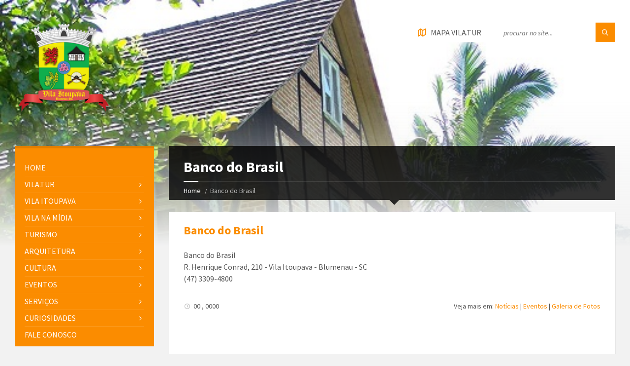

--- FILE ---
content_type: text/html; charset=utf-8
request_url: https://www.vila.tur.br/banco-do-brasil
body_size: 15179
content:
﻿<!DOCTYPE html>
<html lang="pt-br">
	<head>
		<title>Vila.Tur</title>
		
		<meta charset="utf-8" />
		<link rel="alternate" hreflang="x-default" href="https://www.vila.tur.br/" />
		<meta name="google-site-verification" content="DzEDdtNP2YCO8pia7NyhB-YGMYOF5nIO2BIxnYgenKE" />
		<meta http-equiv="imagetoolbar" content="no" />
		<meta http-equiv="Content-Language" content="pt-br">
		<meta http-equiv="Content-Type" content="text/html; charset=utf-8">
		<meta http-equiv="X-UA-Compatible" content="IE=edge,chrome=1"/>
		<meta http-equiv="Expires" content="0"/>
		<meta http-equiv="Pragma" content="no-cache"/>
		<meta http-equiv="Cache-Control" content="no-cache"/>
		<meta name="viewport" content="width=device-width, initial-scale=1, maximum-scale=1, user-scalable=no">
		<link rel="shortcut icon" href="images/favicon.png">
		
		<meta name="author" CONTENT="Ernani Jeferson Rothbarth">
		<meta name="copyright" CONTENT="Micronet Sistemas Site Rio do Sul SC Brasil Portal Alto Vale">
		<meta name="description" CONTENT="Aqui você encontra cultura, informações e curiosidades. Participe você tambêm com material histórico, informações e sugestões..">
		<meta name="Keywords" CONTENT="dança folclórica, comidas típicas, cultura, caminhada na vila, vila itoupava blumenau sc,">
		<meta name="generator" content="Sistemas Micronet">
		<meta name="language" CONTENT="pt-br">
		<meta name="robots" content="all">
		<meta name="googlebot" content="all">
		<meta name="pagerank�" content="10">
		<meta name="distribution" content="Global">
		<meta name="rating" content="General">
		<meta name="resource-type" content="document">
		<meta name="doc-class" content="Completed">
		<meta name="doc-rights" content="Public">
		<meta name="robots" content="index,follow">
		<meta name="GOOGLEBOT" content="NOODP">
		<meta name="Slurp" content="NOODP">
		<meta name="msnbot" content="NOODP">
		
		<link href="https://fonts.googleapis.com/css?family=Source+Sans+Pro:400,400italic,700,700italic&amp;subset=latin,latin-ext" rel="stylesheet" type="text/css">

		<link rel="stylesheet" type="text/css" href="library/css/style.css">
      <link rel="stylesheet" type="text/css" href="library/css/skin/orange.css">
		<link rel="stylesheet" type="text/css" href="library/css/custom.css">
		<link rel="stylesheet" type="text/css" href="library/css/text_hover_img.css">
		<link rel='stylesheet' type='text/css' href='fancybox/fancybox.css'>
		
		<!--[if lte IE 9]>
		<link rel="stylesheet" type="text/css" href="library/css/oldie.css">
		<![endif]-->		
		
	</head>
	<body>
		﻿<!-- HEADER : begin -->
<!-- If you want to use Standard Header Menu, add "m-has-standard-menu" class to the following element (see home-2.html template for example)
Remove "m-has-gmap" class if you are not using Google Map in this template -->

<header id="header" class="m-has-header-tools m-has-gmap m-has-standard-menu-">
	<div class="header-inner">

		<!-- HEADER CONTENT : begin -->
		<div class="header-content">
			<div class="c-container">
				<div class="header-content-inner">

					<!-- HEADER BRANDING : begin -->
					<!-- Logo dimensions can be changed in library/css/custom.css
					You can remove "m-large-logo" class from following element to use standard (smaller) version of logo -->
					<div class="header-branding m-large-logo">
						<a href="index.php"><span>
							<img src="images/header-logo.png"
								data-hires="images/header-logo.2x.png"
								title="Vila.Tur">
						</span></a>
					</div>
					<!-- HEADER BRANDING : end -->

					<!-- HEADER TOGGLE HOLDER : begin -->
					<div class="header-toggle-holder">

						<!-- HEADER TOGGLE : begin -->
						<button type="button" class="header-toggle">
							<i class="ico-open tp tp-menu"></i>
							<i class="ico-close tp tp-cross"></i>
							<span>Vila.Tur</span>
						</button>
						<!-- HEADER TOGGLE : end -->

						<!-- HEADER GMAP SWITCHER : begin -->
						<button type="button" class="header-gmap-switcher" title="Show on Map">
							<i class="ico-open tp tp-map2"></i>
							<i class="ico-close tp tp-cross"></i>
						</button>
						<!-- HEADER GMAP SWITCHER : end -->

					</div>
					<!-- HEADER TOGGLE HOLDER : end -->

					<!-- HEADER MENU : begin -->
					<!-- This menu is used as both mobile menu (displayed on devices with screen width < 991px)
					and standard header menu (only if Header element has "m-has-standard-menu" class) -->
					<nav class="header-menu">
						<ul>
		﻿<li><a href='index.php'>HOME</a></li><li><a href='#'>Vila.Tur</a><ul><li><a href='historico-vila-tur'>Histórico</a></li><li><a href='brasao'>Brasão</a></li><li><a href='eventos-vila-tur'>Eventos</a><ul><li><a href='mutirao-02-11-2018'>Mutirão no CTC da Vila Itoupava - 02/11/2018</a></li><li><a href='mutirao-20-10-2018'>Mutirão no CTC da Vila Itoupava - 20/10/2018</a></li></ul></li></ul></li><li><a href='#'>Vila Itoupava</a><ul><li><a href='historico-vila-itoupava'>Histórico</a></li><li><a href='fotos-vila-recentes'>Fotos Recentes</a></li><li><a href='fotos-vila-antigas'>Fotos Antigas</a></li><li><a href='mapa'>Mapa</a></li></ul></li><li><a href='#'>Vila na Mídia</a><ul><li><a href='noticias'>Notícias</a></li></ul></li><li><a href='#'>Turismo</a><ul><li><a href='roteiro'>Roteiro</a></li><li><a href='roteiro-grupos'>Grupos</a><ul><li><a href='roteiro-22-11-2017'>22/11/2017 - Grupo de Videira</a></li><li><a href='roteiro-3-3-2018'>03/03/2018 - Grupo do Rio Grande do Sul</a></li><li><a href='roteiro-6-5-2018'>06/05/2018 - Grupo de Campinas e Piracicaba</a></li><li><a href='grupo-17-09-2018'>17/09/2018 - Grupo de Minas Gerais </a></li><li><a href='roteiro-15-10-2018'>15/10/208 - Grupo de Brasília</a></li><li><a href='roteiro-01-05-2019'>01/05/2019 - Grupo de Piracicaba </a></li><li><a href='roteiro-27-08-2019'>27/08/2019-Claro (SP), Cuiabá (MT), Rio de J</a></li><li><a href='grupo-21-10-2019'>21/10/2019 - Grupo de Manaus (AM)</a></li><li><a href='grupo-30-11-2019'>30/11/2019 - Grupo de guias e agentes de viagens </a></li><li><a href='grupo-26-01-2020'>26/01/2020 - Grupo do Rio de Janeiro (RJ)</a></li><li><a href='teste-ms'>teste - ms</a></li><li><a href='grupo-20-06-2020'>20/06/2020 - Grupo AGVALEU e Est. de Tur. - SENAC</a></li><li><a href='grupo-02-06-2021'>02/06/2021 - Portosul - RS</a></li><li><a href='grupo-05-06-2021'>05/06/2021 - Grupo Lótus Turismo</a></li><li><a href='nature-operadora'>23/01/2022 - Nature Operadora</a></li><li><a href='andes-turismo'>04/04/2022 - Andes Turismo</a></li><li><a href='roteiro-06-03-2023'>06/03/2023 - Andes Turismo</a></li></ul></li><li><a href='meios-de-hospedagem'>Meios de Hospedagem</a><ul><li><a href='hotel-ruvias'>Hotel Ruvias</a></li><li><a href='pousada-recanto-feliz'>Pousada Recanto Feliz</a></li></ul></li></ul></li><li><a href='#'>Arquitetura</a><ul><li><a href='enxaimel'>Enxaimel</a></li><li><a href='cervejaria-felddmann'>Cervejaria Felddmann</a></li><li><a href='serraria-danker'>Serraria Danker</a></li><li><a href='casa-bauer'>Casa Bauer</a></li><li><a href='casa-franz'>Casa Franz</a></li><li><a href='casa-hein'>Casa Hein</a></li><li><a href='igreja-itoupava-rega'>Igreja Itoupava Rega</a></li><li><a href='hospital'>Hospital</a></li><li><a href='haco'>Casa Haco</a></li><li><a href='salao-primavera'>Salão Primavera</a></li><li><a href='casa-arno-hensel'>Casa Arno Hensel</a></li><li><a href='casa-rudibert-manzke'>Casa Rudibert Manzke</a></li><li><a href='casa-bruno-flohr'>Casa Bruno Flohr</a></li><li><a href='casa-alcides-hoerning'>Casa Alcides Hoerning</a></li></ul></li><li><a href='#'>Cultura</a><ul><li><a href='clubes-de-caca-e-tiro'>Clubes de Caça e Tiro</a><ul><li><a href='historico-clubes-de-caca-e-tiro'>Histórico</a></li><li><a href='sociedade-serrinha'>SOCIEDADE RECREATIVA DESPORTIVA SERRINHA</a><ul><li><a href='teatro'>Teatro</a></li><li><a href='futebol'>Futebol</a></li><li><a href='Skat'>Skat</a></li></ul></li><li><a href='clube-de-caca-e-tiro-itoupava-rega'>CLUBE DE CAÇA E TIRO ITOUPAVA REGA</a></li><li><a href='clube-caca-e-tiro-braco-do-sul'>CLUBE CAÇA E TIRO BRAÇO DO SUL</a></li><li><a href='associacao-esportiva-e-recreativa-primavera'>ASSOCIAÇÃO ESPORTIVA E RECREATIVA PRIMAVERA</a></li><li><a href='sociedade-recreativa-desportiva-treze-de-maio'>SOCIEDADE RECREATIVA DESPORTIVA TREZE DE MAIO</a></li><li><a href='sociedade-de-bolao-tiroles'>SOCIEDADE DE BOLÃO TIROLÊS</a></li></ul></li><li><a href='grupo-folclorico'>Grupo Folclórico</a><ul><li><a href='grupo-folclorico-freundeskreis'>Associação Cultural Freundeskreis</a></li></ul></li><li><a href='centro-cultural'>Centro Cultural</a></li></ul></li><li><a href='#'>Eventos</a><ul><li><a href='caminhada-ecologica-e-cultural-da-vila-itoupava'>Caminhada Ecológica e Cultural da Vila Itoupava</a><ul><li><a href='Caminhada-2019'>Caminhada-2019</a></li></ul></li><li><a href='stammtisch'>Stammtisch</a></li></ul></li><li><a href='#'>Serviços</a><ul><li><a href='gastronomia'>Gastronomia</a><ul><li><a href='ruvias-confeitaria-restaurante'>Ruvias Confeitaria e Restaurante </a></li><li><a href='restaurante-aben'>Restaurante Abendbrothaus</a></li><li><a href='restaurante-frido'>Restaurante Fridolin</a></li><li><a href='recanto-bester-platz'>Recanto Bester Platz</a></li><li><a href='restaurante-braseiro'>Restaurante Braseiro da Vila</a></li><li><a href='la-stalla'>La Stalla </a></li></ul></li><li><a href='hotel'>Hotel</a><ul><li><a href='hotel-ruvias'>Hotel Ruvias</a></li><li><a href='braseiro-cabanas'>Braseiro Cabanas </a></li></ul></li><li><a href='agencias-bancarias'>Agências Bancárias</a><ul><li><a href='viacredi'>Viacredi</a></li></ul></li><li><a href='taxi'>Táxi</a></li><li><a href='postos-de-combustiveis'>Postos de Combustíveis</a></li><li><a href='farmacias'>Farmácias</a><ul><li><a href='farmacia-nova'>Farmácia Nova</a></li><li><a href='farmacia-stylo'>Farmácia - Stylo Farma Vila Itoupava</a></li></ul></li><li><a href='compras'>Compras</a><ul><li><a href='schluck'>Schluck Bebidas Típicas</a></li><li><a href='emporio-hein'>Empório Hein</a></li><li><a href='chcolates-gueths'>Chocolates Gueths</a></li><li><a href='von-blumenau'>Von Blumenau </a></li></ul></li><li><a href='oficinas-mecanicas'>Oficinas Mecânicas</a><ul><li><a href='mecanica-serrauto'>Mecânica Serauto</a></li><li><a href='mecanica-sasse'>Auto Mecânica Sasse</a></li><li><a href='auto-cleber'>Auto Elétrica e baterias Cléber</a></li><li><a href='auto-center'>Auto center Itoupava</a></li><li><a href='edson-flohr'>Edson Flohr</a></li><li><a href='octanun'>Octanun Moto Shop</a></li><li><a href='mecanica-graf'>Mecânica Graff</a></li></ul></li><li><a href='pesque-pague'>Pesque Pague</a><ul><li><a href='pesque-romeu'>Pesque Pague Reck</a></li><li><a href='lagoa-bruch'>Recanto Vale do Pescador - Lagoa Bruch</a></li></ul></li><li><a href='ensino'>Ensino</a><ul><li><a href='escola-pedro'>Escola de Educação Básica Coronel Pedro Christiano</a></li><li><a href='escola-willy'>Escola I. M. Willy Mueller</a></li><li><a href='escola-radke'>Escola de Educação Básica Erwin Radtke	</a></li><li><a href='escola-sievert'>EM Frederico Sievert</a></li><li><a href='escola-ella'>Escola I. M. Prof. Ella Schwanke Eichstadt</a></li><li><a href='escola-carlos'> EM Carlos Manske</a></li><li><a href='escola-erich'> Em Erich Klabunde</a></li></ul></li><li><a href='ceis'>CEIS</a><ul><li><a href='cei-johann'>CEI Johanna Conrad</a></li><li><a href='cei-erna'>CEI Prof. Erna Anna Trapp</a></li></ul></li><li><a href='saude'>Saúde</a><ul><li><a href='hospital-misericordia'>Hospital Misericordia de Vila Itoupava</a></li><li><a href='postinho-hoess'>ESF Alfredo Hoess</a></li><li><a href='postinho-franz'>ESF Franz Zimdars</a></li></ul></li><li><a href='igrejas'>Igrejas</a><ul><li><a href='igreja-vila'>Comunidade Vila Itoupava - IECLB</a></li><li><a href='igreja-treze'>Comunidade Treze de Maio - IECLB</a></li><li><a href='igreja-braco'>Comunidade Braço do Sul - IECLB</a></li><li><a href='igreja-rega-I'>Comunidade Itoupava Rega I - IECLB </a></li><li><a href='igreja-rega-II'>Comunidade Itoupava Rega II - IECLB</a></li><li><a href='igreja-catolica'>Igreja São João Batista - Católica</a></li><li><a href='igreja-assembleia-vila'>Assembleia de Deus</a></li><li><a href='igreja-testemunha'>Salão do Reino das Testemunhas de Jeová</a></li></ul></li><li><a href='cemiterios'>Cemitérios</a><ul><li><a href='cemiterio-vila-itoupava'>Cemitério Comunidade Vila Itoupava</a></li><li><a href='cemiterio-braco-do-sul'>Cemitério Comunidade Braço do Sul</a></li><li><a href='cemiterio-itouoava-rega-I'>Cemitério Comunidade Rega I</a></li><li><a href='cemiterio-itoupava-rega-II'>Cemitério Comunidade Rega II</a></li><li><a href='cemiterio-treze-de-maio-alto'>Cemitério Comunidade Treze de Maio Alto</a></li><li><a href='cemiterio-treze-de-maio'>Cemitério Comunidade Treze de Maio</a></li></ul></li></ul></li><li><a href='#'>Curiosidades</a><ul><li><a href='personagens-da-vila'>Personagens da Vila</a><ul><li><a href='max-haufe'>Max Haufe</a></li><li><a href='alfredo-hoess'>Dr. Alfredo Hoess</a></li></ul></li><li><a href='familias-da-vila-itoupava'>Famílias da Vila Itoupava</a><ul><li><a href='emilio-kobs'>Emílio Kobs</a></li><li><a href='friedrich-feldmann'>Friedrich Wilhelm Feldmann</a></li><li><a href='franz-zimdars'>Franz Zimdars</a></li><li><a href='herman-leu'>Hermann Leu Sênior</a></li></ul></li><li><a href='badminton'>Badminton</a></li><li><a href='ponta-de-flecha'>Ponta de flecha</a></li><li><a href='disco-rotativo-de-estacionamento'>Disco Rotativo de Estacionamento</a></li><li><a href='cartao-de-loteria'>Cartão de Loteria</a></li><li><a href='rifas'>Rifas</a></li><li><a href='traducoes'>Traduções</a></li><li><a href='plat'>Plattdeutsch</a></li><li><a href='quadrado-sator'>Quadrado Sator</a></li><li><a href='enchentes'>Enchentes</a><ul><li><a href='05-02-1984'>05/02/1984</a></li><li><a href='2008'>2008</a></li></ul></li><li><a href='ensino'>Ensino</a><ul><li><a href='estatutos-comunidade-escolar'>Estatutos da Comunidade Escolar 1908</a></li><li><a href='estatutos-1932'>Estatutos - português e alemão - 1932</a></li><li><a href='cadernos-antigos'>Cadernos Antigos</a></li><li><a href='escola-euclides-da-cunha'>Escola Euclides da Cunha 1949</a></li><li><a href='termo-especial'>Termo Especial - aulas particulares 1933</a></li></ul></li><li><a href='eleicao-intendente'>Eleição para Intendente - 1989</a></li><li><a href='BAUERNMALEREI'>Bauernmalerei  (Bauer) – Pintura Alemã </a></li><li><a href='Stibas'>Stibas</a></li></ul></li><li><a href='fale-conosco'>FALE CONOSCO</a></li>						</ul>
					</nav>
					<!-- HEADER MENU : end -->

					<!-- HEADER TOOLS : begin -->
					<div class="header-tools">

						<!-- HEADER SEARCH : begin -->
						<div class="header-search">
							<form method="get" action="pesquisa" class="c-search-form">
								<div class="form-fields">
									<input type="text" value="" placeholder="procurar no site..." name="s">
									<button type="submit" class="submit-btn"><i class="tp tp-magnifier"></i></button>
								</div>
							</form>
						</div>
						<!-- HEADER SEARCH : end -->

						<!-- HEADER GMAP SWITCHER : begin -->
						<!-- Remove following block if you are not using Google Map in this template -->
						<button type="button" class="header-gmap-switcher" title="Visualizar mapa">
							<i class="ico-open tp tp-map2"></i>
							<i class="ico-close tp tp-cross"></i>
							<span>Mapa Vila.Tur</span>
						</button>
						<!-- HEADER GMAP SWITCHER : end -->

					</div>
					<!-- HEADER TOOLS : end -->

				</div>
			</div>
		</div>
		<!-- HEADER CONTENT : end -->

		<!-- HEADER GMAP : begin -->
		<!-- Add your address into "data-address" attribute
		Change zoom level with "data-zoom" attribute, bigger number = bigger zoom
		Change map type with "data-maptype" attribute, values: roadmap | terrain | hybrid | satellite
		API KEY IS REQUIRED! More info https://developers.google.com/maps/documentation/javascript/get-api-key -->
		<div class="header-gmap">
			<div class="gmap-canvas"
				data-google-api-key="AIzaSyD8HILAbDOAm0Zg1B7MS3gW6x9XuT62gVU"
				data-address="vila itoupava, blumenau sc"
				data-zoom="17"
				data-maptype="hybrid"
				data-enable-mousewheel="true">
			</div>
		</div>
		<!-- HEADER GMAP : end -->

	</div>
</header>
<!-- HEADER : end -->
﻿<!-- HEADER BG : begin -->
<div class="header-bg">

	<!-- HEADER IMAGE : begin -->
	<!-- To add more images just copy and edit elements with "image-layer" class (see home-2.html template for example)
	Change autoplay speed with "data-autoplay" attribute (in seconds), works only if there are more than one image -->
	<div class="header-image" data-autoplay="8">
		<div class="image-layer" style="background-image: url( 'binario/14.jpg' );"></div>
		<!-- div class="image-layer" style="background-image: url( 'images/header-02.jpg' );"></div -->
	</div>
	<!-- HEADER IMAGE : begin -->

</div>
<!-- HEADER BG : end -->
﻿<!--
<div id="cont_a19660ff73ba9234783a1c1a08419c2f"><script type="text/javascript" async src="https://www.tempo.com/wid_loader/a19660ff73ba9234783a1c1a08419c2f"></script></div>
-->

<div id="core">

	<div class="c-container">
		<div class="row">

					
			<div class="middle-column col-md-9 col-md-push-3">
				﻿﻿<div id="page-header" class="m-has-breadcrumbs">
	<div class="page-title">
		<h1>Banco do Brasil</h1>
	</div>
	<div class="breadcrumbs">
		<ul>
			<li class="home"><a href="index.php">Home</a></li>
			<li>Banco do Brasil</li>
		</ul>
	</div>
</div>

<div class="addthis_inline_share_toolbox"></div>

<div id="page-content">
	<div class="page-content-inner">

		<div class="notice-detail-page notice-page">
			<article class="notice">
				<div class="notice-inner c-content-box m-no-padding">

					<div class="notice-core">

						<h2 class="notice-title"><a href="notice-detail.html">Banco do Brasil</a></h2>

						<div class="notice-content">
							<p>Banco do Brasil<br />R. Henrique Conrad, 210 - Vila Itoupava - Blumenau - SC<br />(47) 3309-4800</p>						</div>

					</div>

					<div class="notice-footer">
						<div class="notice-footer-inner">
							<div class="notice-date">
								<i class="ico tp tp-clock2"></i>00 , 0000								<span class='pull-right'>
									Veja mais em: 
									<a href="noticias">Notícias</a> | <a href="eventos">Eventos</a> | <a href="fotos">Galeria de Fotos</a>
								</span>
							</div>
						</div>
					</div>

					<!-- inicio imagens  -->
					<br>		
					<div class="gallery-detail-page gallery-page" style='padding: 10px;'>
						<div class="c-gallery">
							<ul class="gallery-images m-layout-masonry m-3-columns">
															</ul>
						</div>
						<!--
						<div class="c-content-box m-no-padding">
							<div class="gallery-footer">
								<div class="gallery-footer-inner">
									<div class="gallery-date">
										<i class="ico tp tp-clock2"></i>00 , 0000 
										<span class='pull-right'>
											Veja mais em: 
											<a href="noticias">Notícias</a> | <a href="eventos">Eventos</a> | <a href="galerias">Galerias</a>
										</span>
									</div>
								</div>
							</div>
						</div>	
						-->
					</div>		
					
					<!-- fim imagens  -->
				</div>
			</article>
		</div>

	</div>
</div>

			</div>

			<div class="left-column col-md-3 col-md-pull-9">
				﻿<!-- SIDE MENU : begin -->
<nav class="side-menu m-left-side m-show-submenu">
	<ul>
		﻿<li><a href='index.php'>HOME</a></li><li><a href='#'>Vila.Tur</a><ul><li><a href='historico-vila-tur'>Histórico</a></li><li><a href='brasao'>Brasão</a></li><li><a href='eventos-vila-tur'>Eventos</a><ul><li><a href='mutirao-02-11-2018'>Mutirão no CTC da Vila Itoupava - 02/11/2018</a></li><li><a href='mutirao-20-10-2018'>Mutirão no CTC da Vila Itoupava - 20/10/2018</a></li></ul></li></ul></li><li><a href='#'>Vila Itoupava</a><ul><li><a href='historico-vila-itoupava'>Histórico</a></li><li><a href='fotos-vila-recentes'>Fotos Recentes</a></li><li><a href='fotos-vila-antigas'>Fotos Antigas</a></li><li><a href='mapa'>Mapa</a></li></ul></li><li><a href='#'>Vila na Mídia</a><ul><li><a href='noticias'>Notícias</a></li></ul></li><li><a href='#'>Turismo</a><ul><li><a href='roteiro'>Roteiro</a></li><li><a href='roteiro-grupos'>Grupos</a><ul><li><a href='roteiro-22-11-2017'>22/11/2017 - Grupo de Videira</a></li><li><a href='roteiro-3-3-2018'>03/03/2018 - Grupo do Rio Grande do Sul</a></li><li><a href='roteiro-6-5-2018'>06/05/2018 - Grupo de Campinas e Piracicaba</a></li><li><a href='grupo-17-09-2018'>17/09/2018 - Grupo de Minas Gerais </a></li><li><a href='roteiro-15-10-2018'>15/10/208 - Grupo de Brasília</a></li><li><a href='roteiro-01-05-2019'>01/05/2019 - Grupo de Piracicaba </a></li><li><a href='roteiro-27-08-2019'>27/08/2019-Claro (SP), Cuiabá (MT), Rio de J</a></li><li><a href='grupo-21-10-2019'>21/10/2019 - Grupo de Manaus (AM)</a></li><li><a href='grupo-30-11-2019'>30/11/2019 - Grupo de guias e agentes de viagens </a></li><li><a href='grupo-26-01-2020'>26/01/2020 - Grupo do Rio de Janeiro (RJ)</a></li><li><a href='teste-ms'>teste - ms</a></li><li><a href='grupo-20-06-2020'>20/06/2020 - Grupo AGVALEU e Est. de Tur. - SENAC</a></li><li><a href='grupo-02-06-2021'>02/06/2021 - Portosul - RS</a></li><li><a href='grupo-05-06-2021'>05/06/2021 - Grupo Lótus Turismo</a></li><li><a href='nature-operadora'>23/01/2022 - Nature Operadora</a></li><li><a href='andes-turismo'>04/04/2022 - Andes Turismo</a></li><li><a href='roteiro-06-03-2023'>06/03/2023 - Andes Turismo</a></li></ul></li><li><a href='meios-de-hospedagem'>Meios de Hospedagem</a><ul><li><a href='hotel-ruvias'>Hotel Ruvias</a></li><li><a href='pousada-recanto-feliz'>Pousada Recanto Feliz</a></li></ul></li></ul></li><li><a href='#'>Arquitetura</a><ul><li><a href='enxaimel'>Enxaimel</a></li><li><a href='cervejaria-felddmann'>Cervejaria Felddmann</a></li><li><a href='serraria-danker'>Serraria Danker</a></li><li><a href='casa-bauer'>Casa Bauer</a></li><li><a href='casa-franz'>Casa Franz</a></li><li><a href='casa-hein'>Casa Hein</a></li><li><a href='igreja-itoupava-rega'>Igreja Itoupava Rega</a></li><li><a href='hospital'>Hospital</a></li><li><a href='haco'>Casa Haco</a></li><li><a href='salao-primavera'>Salão Primavera</a></li><li><a href='casa-arno-hensel'>Casa Arno Hensel</a></li><li><a href='casa-rudibert-manzke'>Casa Rudibert Manzke</a></li><li><a href='casa-bruno-flohr'>Casa Bruno Flohr</a></li><li><a href='casa-alcides-hoerning'>Casa Alcides Hoerning</a></li></ul></li><li><a href='#'>Cultura</a><ul><li><a href='clubes-de-caca-e-tiro'>Clubes de Caça e Tiro</a><ul><li><a href='historico-clubes-de-caca-e-tiro'>Histórico</a></li><li><a href='sociedade-serrinha'>SOCIEDADE RECREATIVA DESPORTIVA SERRINHA</a><ul><li><a href='teatro'>Teatro</a></li><li><a href='futebol'>Futebol</a></li><li><a href='Skat'>Skat</a></li></ul></li><li><a href='clube-de-caca-e-tiro-itoupava-rega'>CLUBE DE CAÇA E TIRO ITOUPAVA REGA</a></li><li><a href='clube-caca-e-tiro-braco-do-sul'>CLUBE CAÇA E TIRO BRAÇO DO SUL</a></li><li><a href='associacao-esportiva-e-recreativa-primavera'>ASSOCIAÇÃO ESPORTIVA E RECREATIVA PRIMAVERA</a></li><li><a href='sociedade-recreativa-desportiva-treze-de-maio'>SOCIEDADE RECREATIVA DESPORTIVA TREZE DE MAIO</a></li><li><a href='sociedade-de-bolao-tiroles'>SOCIEDADE DE BOLÃO TIROLÊS</a></li></ul></li><li><a href='grupo-folclorico'>Grupo Folclórico</a><ul><li><a href='grupo-folclorico-freundeskreis'>Associação Cultural Freundeskreis</a></li></ul></li><li><a href='centro-cultural'>Centro Cultural</a></li></ul></li><li><a href='#'>Eventos</a><ul><li><a href='caminhada-ecologica-e-cultural-da-vila-itoupava'>Caminhada Ecológica e Cultural da Vila Itoupava</a><ul><li><a href='Caminhada-2019'>Caminhada-2019</a></li></ul></li><li><a href='stammtisch'>Stammtisch</a></li></ul></li><li><a href='#'>Serviços</a><ul><li><a href='gastronomia'>Gastronomia</a><ul><li><a href='ruvias-confeitaria-restaurante'>Ruvias Confeitaria e Restaurante </a></li><li><a href='restaurante-aben'>Restaurante Abendbrothaus</a></li><li><a href='restaurante-frido'>Restaurante Fridolin</a></li><li><a href='recanto-bester-platz'>Recanto Bester Platz</a></li><li><a href='restaurante-braseiro'>Restaurante Braseiro da Vila</a></li><li><a href='la-stalla'>La Stalla </a></li></ul></li><li><a href='hotel'>Hotel</a><ul><li><a href='hotel-ruvias'>Hotel Ruvias</a></li><li><a href='braseiro-cabanas'>Braseiro Cabanas </a></li></ul></li><li><a href='agencias-bancarias'>Agências Bancárias</a><ul><li><a href='viacredi'>Viacredi</a></li></ul></li><li><a href='taxi'>Táxi</a></li><li><a href='postos-de-combustiveis'>Postos de Combustíveis</a></li><li><a href='farmacias'>Farmácias</a><ul><li><a href='farmacia-nova'>Farmácia Nova</a></li><li><a href='farmacia-stylo'>Farmácia - Stylo Farma Vila Itoupava</a></li></ul></li><li><a href='compras'>Compras</a><ul><li><a href='schluck'>Schluck Bebidas Típicas</a></li><li><a href='emporio-hein'>Empório Hein</a></li><li><a href='chcolates-gueths'>Chocolates Gueths</a></li><li><a href='von-blumenau'>Von Blumenau </a></li></ul></li><li><a href='oficinas-mecanicas'>Oficinas Mecânicas</a><ul><li><a href='mecanica-serrauto'>Mecânica Serauto</a></li><li><a href='mecanica-sasse'>Auto Mecânica Sasse</a></li><li><a href='auto-cleber'>Auto Elétrica e baterias Cléber</a></li><li><a href='auto-center'>Auto center Itoupava</a></li><li><a href='edson-flohr'>Edson Flohr</a></li><li><a href='octanun'>Octanun Moto Shop</a></li><li><a href='mecanica-graf'>Mecânica Graff</a></li></ul></li><li><a href='pesque-pague'>Pesque Pague</a><ul><li><a href='pesque-romeu'>Pesque Pague Reck</a></li><li><a href='lagoa-bruch'>Recanto Vale do Pescador - Lagoa Bruch</a></li></ul></li><li><a href='ensino'>Ensino</a><ul><li><a href='escola-pedro'>Escola de Educação Básica Coronel Pedro Christiano</a></li><li><a href='escola-willy'>Escola I. M. Willy Mueller</a></li><li><a href='escola-radke'>Escola de Educação Básica Erwin Radtke	</a></li><li><a href='escola-sievert'>EM Frederico Sievert</a></li><li><a href='escola-ella'>Escola I. M. Prof. Ella Schwanke Eichstadt</a></li><li><a href='escola-carlos'> EM Carlos Manske</a></li><li><a href='escola-erich'> Em Erich Klabunde</a></li></ul></li><li><a href='ceis'>CEIS</a><ul><li><a href='cei-johann'>CEI Johanna Conrad</a></li><li><a href='cei-erna'>CEI Prof. Erna Anna Trapp</a></li></ul></li><li><a href='saude'>Saúde</a><ul><li><a href='hospital-misericordia'>Hospital Misericordia de Vila Itoupava</a></li><li><a href='postinho-hoess'>ESF Alfredo Hoess</a></li><li><a href='postinho-franz'>ESF Franz Zimdars</a></li></ul></li><li><a href='igrejas'>Igrejas</a><ul><li><a href='igreja-vila'>Comunidade Vila Itoupava - IECLB</a></li><li><a href='igreja-treze'>Comunidade Treze de Maio - IECLB</a></li><li><a href='igreja-braco'>Comunidade Braço do Sul - IECLB</a></li><li><a href='igreja-rega-I'>Comunidade Itoupava Rega I - IECLB </a></li><li><a href='igreja-rega-II'>Comunidade Itoupava Rega II - IECLB</a></li><li><a href='igreja-catolica'>Igreja São João Batista - Católica</a></li><li><a href='igreja-assembleia-vila'>Assembleia de Deus</a></li><li><a href='igreja-testemunha'>Salão do Reino das Testemunhas de Jeová</a></li></ul></li><li><a href='cemiterios'>Cemitérios</a><ul><li><a href='cemiterio-vila-itoupava'>Cemitério Comunidade Vila Itoupava</a></li><li><a href='cemiterio-braco-do-sul'>Cemitério Comunidade Braço do Sul</a></li><li><a href='cemiterio-itouoava-rega-I'>Cemitério Comunidade Rega I</a></li><li><a href='cemiterio-itoupava-rega-II'>Cemitério Comunidade Rega II</a></li><li><a href='cemiterio-treze-de-maio-alto'>Cemitério Comunidade Treze de Maio Alto</a></li><li><a href='cemiterio-treze-de-maio'>Cemitério Comunidade Treze de Maio</a></li></ul></li></ul></li><li><a href='#'>Curiosidades</a><ul><li><a href='personagens-da-vila'>Personagens da Vila</a><ul><li><a href='max-haufe'>Max Haufe</a></li><li><a href='alfredo-hoess'>Dr. Alfredo Hoess</a></li></ul></li><li><a href='familias-da-vila-itoupava'>Famílias da Vila Itoupava</a><ul><li><a href='emilio-kobs'>Emílio Kobs</a></li><li><a href='friedrich-feldmann'>Friedrich Wilhelm Feldmann</a></li><li><a href='franz-zimdars'>Franz Zimdars</a></li><li><a href='herman-leu'>Hermann Leu Sênior</a></li></ul></li><li><a href='badminton'>Badminton</a></li><li><a href='ponta-de-flecha'>Ponta de flecha</a></li><li><a href='disco-rotativo-de-estacionamento'>Disco Rotativo de Estacionamento</a></li><li><a href='cartao-de-loteria'>Cartão de Loteria</a></li><li><a href='rifas'>Rifas</a></li><li><a href='traducoes'>Traduções</a></li><li><a href='plat'>Plattdeutsch</a></li><li><a href='quadrado-sator'>Quadrado Sator</a></li><li><a href='enchentes'>Enchentes</a><ul><li><a href='05-02-1984'>05/02/1984</a></li><li><a href='2008'>2008</a></li></ul></li><li><a href='ensino'>Ensino</a><ul><li><a href='estatutos-comunidade-escolar'>Estatutos da Comunidade Escolar 1908</a></li><li><a href='estatutos-1932'>Estatutos - português e alemão - 1932</a></li><li><a href='cadernos-antigos'>Cadernos Antigos</a></li><li><a href='escola-euclides-da-cunha'>Escola Euclides da Cunha 1949</a></li><li><a href='termo-especial'>Termo Especial - aulas particulares 1933</a></li></ul></li><li><a href='eleicao-intendente'>Eleição para Intendente - 1989</a></li><li><a href='BAUERNMALEREI'>Bauernmalerei  (Bauer) – Pintura Alemã </a></li><li><a href='Stibas'>Stibas</a></li></ul></li><li><a href='fale-conosco'>FALE CONOSCO</a></li>	</ul>
</nav>
<!-- SIDE MENU : end -->

<!-- LEFT SIDEBAR : begin -->
<aside class="sidebar">
	<div class="widget-list">

		<!-- LOCALE INFO WIDGET : begin -->
		<!-- to remove background image from this widget, simply remove "m-has-bg" class from the following element -->
		<style>
			.sidebar .locale-info-widget.m-has-bg .widget-inner {
				 background-image: url("binario/12.jpg")
			}						
		</style>
						
		<div class="widget locale-info-widget m-has-bg" alt="Informações da Vila" title="Informações da Vila">
			<div class="widget-inner">
				<h3 class="widget-title m-has-ico"><i class="widget-ico tp tp-map-marker"></i>Informações Vila.Tur</h3>
				<div class="widget-content">
					<ul>
						<li>
							<div class="row-title"><h4>País</h4></div>
							<div class="row-value">Brasil</div>
						</li>
						<li>
							<div class="row-title"><h4>Estado</h4></div>
							<div class="row-value">Sta Catarina</div>
						</li>
						<li>
							<div class="row-title"><h4>Cidade</h4></div>
							<div class="row-value">Blumenau</div>
						</li>
						<li>
							<div class="row-title"><h4>Área</h4></div>
							<div class="row-value">72.7 sq mi (188.4 km2)</div>
						</li>
						<li>
							<div class="row-title"><h4>População</h4></div>
							<div class="row-value">aprox. 7.000</div>
						</li>
						<li>
							<div class="row-title"><h4>Coordenadas</h4></div>
							<div class="row-value"><a href='https://goo.gl/maps/qNZumC3TDzs' target='_new'>-26.724025, -49.067625</a></div>
						</li>
						<li>
							<div class="row-title"><h4>Fuso Horário</h4></div>
							<div class="row-value">UTC-03:00</div>
						</li>
						<li>
							<div class="row-title"><h4>CEP - ZIP Code</h4></div>
							<div class="row-value">89075-350</div>
						</li>
					</ul>
					</div>
			</div>
		</div>
		<!-- LOCALE INFO WIDGET : end -->

		
		<!-- DOCUMENTS WIDGET : begin -->
		<div class="widget documents-widget">
			<div class="widget-inner">
				<h3 class="widget-title m-has-ico"><i class="widget-ico tp tp-papers"></i>Área de Downloads</h3>
				<div class="widget-content">
					<ul class="document-list m-has-icons">
												
					</ul>
					<p class="show-all-btn"><a href="downloads">Veja mais downloads...</a></p>
				</div>
			</div>
		</div>
		<!-- DOCUMENTS WIDGET : end -->
				
		
		<div class="widget documents-widget">
			<div class="widget-inner">
				<h3 class="widget-title m-has-ico"><i class="widget-ico fa fa-graduation-cap"></i>Contribua você também</h3>
				<div class="widget-content">
					<ul class="document-list m-has-icons">
								
						<!-- DOCUMENT : begin -->
						<li class="document">
						
							<i class='fa fa-dot-circle-o'></i> Quer participar na elaboração deste site com sugestões ou material?<br><br><i class='fa fa-dot-circle-o'></i> Então enviei para o e-mail <a href='mailto:contato@vila.tur.br'>contato@vila.tur.br</a> ou acesse abaixo

						</li>
						<!-- DOCUMENT : end -->
						
					</ul>
					<p class="show-all-btn"><a href="fale-conosco">Fale Conosco</a></p>
				</div>
			</div>
		</div>
				
	</div>
		
</aside>
<!-- LEFT SIDEBAR : end -->
			</div>

						
		</div>
	</div>
</div>﻿<style>
.footer-bg {
    background-image: url("")
}
</style>

<!-- FOOTER : begin -->
<footer id="footer" class="m-has-bg">
	<div class="footer-bg">
		<div class="footer-inner">

			<!-- FOOTER TOP : begin -->
			<div class="footer-top">
				<div class="c-container">

					<!-- BOTTOM PANEL : begin -->
					<div id="bottom-panel">
						<div class="bottom-panel-inner">
							<div class="row">
								<div class="col-md-3">

									<!-- TEXT WIDGET : begin -->
									<div class="widget">
										<hr class="c-separator m-transparent hidden-lg hidden-md">
										<div class="widget-inner">
											<h3 class="widget-title">Sobre a Vila.Tur</h3>
											<div class="widget-content">
												<p>Aqui você encontra cultura, informações e curiosidades. Participe você tambêm com material histórico, informações e sugestões..</p>
											</div>
										</div>
									</div>
									<!-- TEXT WIDGET : end -->

								</div>
								<div class="widget-col col-md-3">

									<!-- DEFINITION LIST WIDGET : begin -->
									<div class="widget definition-list-widget">
										<hr class="c-separator m-transparent hidden-lg hidden-md">
										<div class="widget-inner">
											<h3 class="widget-title m-has-ico"><i class="widget-ico tp tp-telephone"></i>Telefones Úteis</h3>
											<div class="widget-content">
												<dl>
																										<dt>Micronet Sistemas</dt>
													<dd>47 9 9988-2715</dd>																									</dl>
												<p class="show-all-btn"><a href="telefones-uteis">Veja todos números de telefones...</a></p>
											</div>
										</div>
									</div>
									<!-- DEFINITION LIST WIDGET : end -->

								</div>
								<div class="widget-col col-md-3">

									<!-- MAILCHIMP SUBSCRIBE WIDGET : begin -->
									<!-- Please read the documentation to learn how to configure Mailchimp Subscribe widget -->
									<div class="widget mailchimp-subscribe-widget">
										<hr class="c-separator m-transparent hidden-lg hidden-md">
										<div class="widget-inner">
											<h3 class="widget-title m-has-ico"><i class="widget-ico tp tp-at-sign"></i>Cadastre-se</h3>
											<div class="widget-content">

												<!-- Add your custom form URL into "action" attribute in following element -->
													<form class="mailchimp-subscribe-form" method="post" action="">
														<div class="subscribe-inner">

															<div class="description">
																<p>Fique informado sobre o <a href='#'>Vila.Tur</a>, e receba as nossas atualizações periódicamente</p>
														</div>

														<!-- VALIDATION ERROR MESSAGE : begin -->
														<p class="c-alert-message m-warning m-validation-error" style="display: none;"><i class="ico fa fa-exclamation-circle"></i>
														<span>É necessário informar o seu e-mail.</span></p>
														<!-- VALIDATION ERROR MESSAGE : end -->

														<!-- SENDING REQUEST ERROR MESSAGE : begin -->
														<p class="c-alert-message m-warning m-request-error" style="display: none;"><i class="ico fa fa-exclamation-circle"></i>
														<span>There was a connection problem. Try again later.</span></p>
														<!-- SENDING REQUEST ERROR MESSAGE : end -->

														<!-- SUCCESS MESSAGE : begin -->
														<p class="c-alert-message m-success" style="display: none;"><i class="ico fa fa-check-circle"></i>
														<span><strong>Form sent successfully!</strong></span></p>
														<!-- SUCCESS MESSAGE : end -->

																<div class="form-fields">
																	 <input type="text" placeholder="Informe seu melhor e-mail" name="TxEmail" class="m-required m-email">
																	 <button title="Subscribe" type="submit" class="submit-btn">
																<i class="fa fa-chevron-right"></i>
																<i class="fa fa-spinner fa-spin"></i>
															</button>
																</div>

														</div>
													</form>

											</div>
										</div>
									</div>
									<!-- MAILCHIMP SUBSCRIBE WIDGET : end -->

								</div>
								<div class="widget-col col-md-3">

									<!-- TEXT WIDGET : begin -->
									<div class="widget">
										<hr class="c-separator m-transparent hidden-lg hidden-md">
										<div class="widget-inner">
											<h3 class="widget-title m-has-ico"><i class="widget-ico tp tp-envelope"></i>Endereço para Contato</h3>
											<div class="widget-content">
												<p>
																										
													Blumenau / SC</p>
												<p>
																										
													
													
													E-mail: <a href="mailto:contato@vila.tur.br">contato@vila.tur.br</a>
												</p>
											</div>
										</div>
									</div>
									<!-- TEXT WIDGET : end -->

								</div>
							</div>
						</div>
					</div>
					<!-- BOTTOM PANEL : end -->

				</div>
			</div>
			<!-- FOOTER TOP : end -->

			<!-- FOOTER BOTTOM : begin -->
			<div class="footer-bottom">
				<div class="footer-bottom-inner">
					<div class="c-container">

						<!-- FOOTER SOCIAL : begin -->
						<!-- Here is the list of some popular social networks. There are more icons you can use, just refer to the documentation -->
						<div class="footer-social">
							<ul class="c-social-icons">
								<li class="ico-twitter"><a href="#"><i class="fa fa-twitter"></i></a></li>
								<li class="ico-facebook"><a href="#"><i class="fa fa-facebook" target='_blank'></i></a></li>
								<li class="ico-googleplus"><a href="#"><i class="fa fa-google-plus"></i></a></li>
								<li class="ico-instagram"><a href="https://www.instagram.com/vila.tur/" target='_blank'><i class="fa fa-instagram"></i></a></li>
								<li class="ico-youtube"><a href="#"><i class="fa fa-youtube"></i></a></li>
								<!--li><a href="#"><i class="fa fa-envelope"></i></a></li-->
								<!--li class="ico-angellist"><a href="#"><i class="fa fa-angellist"></i></a></li-->
								<!--li class="ico-behance"><a href="#"><i class="fa fa-behance"></i></a></li-->
								<!--li class="ico-bitbucket"><a href="#"><i class="fa fa-bitbucket"></i></a></li-->
								<!--li class="ico-bitcoin"><a href="#"><i class="fa fa-bitcoin"></i></a></li-->
								<!--li class="ico-codepen"><a href="#"><i class="fa fa-codepen"></i></a></li-->
								<!--li class="ico-delicious"><a href="#"><i class="fa fa-delicious"></i></a></li-->
								<!--li class="ico-deviantart"><a href="#"><i class="fa fa-deviantart"></i></a></li-->
								<!--li class="ico-digg"><a href="#"><i class="fa fa-digg"></i></a></li-->
								<!--li class="ico-dribbble"><a href="#"><i class="fa fa-dribbble"></i></a></li-->
								<!--li class="ico-dropbox"><a href="#"><i class="fa fa-dropbox"></i></a></li-->
								<!--li class="ico-flickr"><a href="#"><i class="fa fa-flickr"></i></a></li-->
								<!--li class="ico-foursquare"><a href="#"><i class="fa fa-foursquare"></i></a></li-->
								<!--li class="ico-git"><a href="#"><i class="fa fa-git"></i></a></li-->
								<!--li class="ico-github"><a href="#"><i class="fa fa-github"></i></a></li-->
								<!--li class="ico-lastfm"><a href="#"><i class="fa fa-lastfm"></i></a></li-->
								<!--li class="ico-linkedin"><a href="#"><i class="fa fa-linkedin"></i></a></li-->
								<!--li class="ico-paypal"><a href="#"><i class="fa fa-paypal"></i></a></li-->
								<!--li class="ico-pinterest"><a href="#"><i class="fa fa-pinterest"></i></a></li-->
								<!--li class="ico-reddit"><a href="#"><i class="fa fa-reddit"></i></a></li-->
								<!--li class="ico-skype"><a href="#"><i class="fa fa-skype"></i></a></li-->
								<!--li class="ico-soundcloud"><a href="#"><i class="fa fa-soundcloud"></i></a></li-->
								<!--li class="ico-spotify"><a href="#"><i class="fa fa-spotify"></i></a></li-->
								<!--li class="ico-steam"><a href="#"><i class="fa fa-steam"></i></a></li-->
								<!--li class="ico-trello"><a href="#"><i class="fa fa-trello"></i></a></li-->
								<!--li class="ico-tumblr"><a href="#"><i class="fa fa-tumblr"></i></a></li-->
								<!--li class="ico-twitch"><a href="#"><i class="fa fa-twitch"></i></a></li-->
								<!--li class="ico-vimeo"><a href="#"><i class="fa fa-vimeo"></i></a></li-->
								<!--li class="ico-vine"><a href="#"><i class="fa fa-vine"></i></a></li-->
								<!--li class="ico-vk"><a href="#"><i class="fa fa-vk"></i></a></li-->
								<!--li class="ico-wordpress"><a href="#"><i class="fa fa-wordpress"></i></a></li-->
								<!--li class="ico-xing"><a href="#"><i class="fa fa-xing"></i></a></li-->
								<!--li class="ico-yahoo"><a href="#"><i class="fa fa-yahoo"></i></a></li-->
								<!--li class="ico-yelp"><a href="#"><i class="fa fa-yelp"></i></a></li-->
							</ul>
						</div>
						<!-- FOOTER SOCIAL : end -->

						<!-- FOOTER MENU : begin -->
						<nav class="footer-menu">
							<ul>
								<li><a href="index.php">Home</a></li>
								<li><a href="fale-conosco">Fale Conosco</a></li>
							</ul>
						</nav>
						<!-- FOOTER MENU : end -->

						<!-- FOOTER TEXT : begin -->
						<div class="footer-text">
							<p>Desenvolvido por <a href="http://www.micronetsistemas.com.br" target='_blank'>Micronet Sistemas</a></p>
						</div>
						<!-- FOOTER TEXT : end -->

					</div>
				</div>
			</div>
			<!-- FOOTER BOTTOM : end -->

		</div>
	</div>
</footer>
<!-- FOOTER : end -->
		<script src="library/js/jquery-1.9.1.min.js" type="text/javascript"></script>
		<script src="library/js/third-party.js" type="text/javascript"></script>
		<script src="library/js/library.js" type="text/javascript"></script>
		<script src="library/js/scripts.js" type="text/javascript"></script>
		<script src="fancybox/fancybox.js" language='javascript' type="text/javascript"></script>

		<script type="text/javascript">

		$(document).ready(function() {

			$('a#ImgZoom').fancybox({
				'titleShow'    : false,
				'transitionIn' : 'elastic',
				'transitionOut'   : 'elastic'
			});

		});
		
		</script>
		
		<!-- Go to www.addthis.com/dashboard to customize your tools -->
		<script type="text/javascript" src="//s7.addthis.com/js/300/addthis_widget.js#pubid=ra-5b7f5525aefb1525"></script>
				
		<!-- Global site tag (gtag.js) - Google Analytics -->
		<script async src="https://www.googletagmanager.com/gtag/js?id=UA-124591884-1"></script>
		<script>
		  window.dataLayer = window.dataLayer || [];
		  function gtag(){dataLayer.push(arguments);}
		  gtag('js', new Date());

		  gtag('config', 'UA-124591884-1');
		</script>
		
	</body>
</html>

--- FILE ---
content_type: text/css; charset=ISO-8859-1
request_url: https://www.vila.tur.br/library/css/style.css
body_size: 20486
content:
/* -----------------------------------------------------------------------------

	https://www.sassmeister.com/
	http://unminify.com/

	TownPress v1.0.3

	This template is coded with SASS (http://sass-lang.com/).
	The CSS was compressed for performance reasons. If you want to add or override
	CSS definitions, please use custom.css file located in "library/css" or check
	the documentation on how to create your custom color scheme.

----------------------------------------------------------------------------- */

.OOPS {
	color: #fff;
	font-size: 50px;
}

.ellipsis {
	overflow: hidden;
	// white-space: nowrap;
	height: 150px;
	line-height: 25px;
	margin: 5px;
	text-overflow: ellipsis;
}

.ellipsis::before {
  content: 'veja mais ...';
  position: absolute;
  right: 10px;
  bottom: 0;
  font-size: 9px;
}

.ellipsis:after {
  // content: '';
  position: absolute;
  right: 0;
  width: 1em;
  height: 1em;
  margin-top: 0.2em;
}

.alert {
  padding: 15px;
  margin-bottom: 20px;
  border: 1px solid transparent;
  border-radius: 0px;
  width: 100%;
}

.alert h4 {
  margin-top: 0;
  color: inherit;
}
.alert .alert-link {
  font-weight: bold;
}
.alert > p,
.alert > ul {
  margin-bottom: 0;
}
.alert > p + p {
  margin-top: 5px;
}
.alert-dismissable,
.alert-dismissible {
  padding-right: 35px;
}
.alert-dismissable .close,
.alert-dismissible .close {
  position: relative;
  top: -2px;
  right: -21px;
  color: inherit;
}
.alert-success {
  color: #3c763d;
  background-color: #dff0d8;
  border-color: #d6e9c6;
}
.alert-success hr {
  border-top-color: #c9e2b3;
}
.alert-success .alert-link {
  color: #2b542c;
}
.alert-info {
  color: #31708f;
  background-color: #d9edf7;
  border-color: #bce8f1;
}
.alert-info hr {
  border-top-color: #a6e1ec;
}
.alert-info .alert-link {
  color: #245269;
}
.alert-warning {
  color: #FFF;
  font-size: 20px;
  background-color: rgba(251,140,0,0.8);
  border-color: #fb8c00;
}
.alert-warning hr {
  border-top-color: #f7e1b5;
}
.alert-warning .alert-link {
  color: #66512c;
}
.alert-danger {
  color: #a94442;
  background-color: #f2dede;
  border-color: #ebccd1;
}
.alert-danger hr {
  border-top-color: #e4b9c0;
}
.alert-danger .alert-link {
  color: #843534;
}


/*
 * Bootstrap v3.0.2
 *
 * Copyright 2013 Twitter, Inc
 * Licensed under the Apache License v2.0
 * http://www.apache.org/licenses/LICENSE-2.0
 *
 * Designed and built with all the love in the world @twitter by @mdo and @fat.
 */

*,
*:before,
*:after {
    -webkit-box-sizing: border-box;
    -moz-box-sizing: border-box;
    box-sizing: border-box
}

.container {
    margin-right: auto;
    margin-left: auto;
    padding-left: 15px;
    padding-right: 15px
}

.container:before,
.container:after {
    content: " ";
    display: table
}

.container:after {
    clear: both
}

.row {
    margin-left: -15px;
    margin-right: -15px
}

.row:before,
.row:after {
    content: " ";
    display: table
}

.row:after {
    clear: both
}

.col-xs-1,
.col-sm-1,
.col-md-1,
.col-lg-1,
.col-xs-2,
.col-sm-2,
.col-md-2,
.col-lg-2,
.col-xs-3,
.col-sm-3,
.col-md-3,
.col-lg-3,
.col-xs-4,
.col-sm-4,
.col-md-4,
.col-lg-4,
.col-xs-5,
.col-sm-5,
.col-md-5,
.col-lg-5,
.col-xs-6,
.col-sm-6,
.col-md-6,
.col-lg-6,
.col-xs-7,
.col-sm-7,
.col-md-7,
.col-lg-7,
.col-xs-8,
.col-sm-8,
.col-md-8,
.col-lg-8,
.col-xs-9,
.col-sm-9,
.col-md-9,
.col-lg-9,
.col-xs-10,
.col-sm-10,
.col-md-10,
.col-lg-10,
.col-xs-11,
.col-sm-11,
.col-md-11,
.col-lg-11,
.col-xs-12,
.col-sm-12,
.col-md-12,
.col-lg-12 {
    position: relative;
    min-height: 1px;
    padding-left: 15px;
    padding-right: 15px
}

.col-xs-1,
.col-xs-2,
.col-xs-3,
.col-xs-4,
.col-xs-5,
.col-xs-6,
.col-xs-7,
.col-xs-8,
.col-xs-9,
.col-xs-10,
.col-xs-11 {
    float: left
}

.col-xs-12 {
    width: 100%
}

.col-xs-11 {
    width: 91.66666666666666%
}

.col-xs-10 {
    width: 83.33333333333334%
}

.col-xs-9 {
    width: 75%
}

.col-xs-8 {
    width: 66.66666666666666%
}

.col-xs-7 {
    width: 58.333333333333336%
}

.col-xs-6 {
    width: 50%
}

.col-xs-5 {
    width: 41.66666666666667%
}

.col-xs-4 {
    width: 33.33333333333333%
}

.col-xs-3 {
    width: 25%
}

.col-xs-2 {
    width: 16.666666666666664%
}

.col-xs-1 {
    width: 8.333333333333332%
}

.col-xs-pull-12 {
    right: 100%
}

.col-xs-pull-11 {
    right: 91.66666666666666%
}

.col-xs-pull-10 {
    right: 83.33333333333334%
}

.col-xs-pull-9 {
    right: 75%
}

.col-xs-pull-8 {
    right: 66.66666666666666%
}

.col-xs-pull-7 {
    right: 58.333333333333336%
}

.col-xs-pull-6 {
    right: 50%
}

.col-xs-pull-5 {
    right: 41.66666666666667%
}

.col-xs-pull-4 {
    right: 33.33333333333333%
}

.col-xs-pull-3 {
    right: 25%
}

.col-xs-pull-2 {
    right: 16.666666666666664%
}

.col-xs-pull-1 {
    right: 8.333333333333332%
}

.col-xs-pull-0 {
    right: 0%
}

.col-xs-push-12 {
    left: 100%
}

.col-xs-push-11 {
    left: 91.66666666666666%
}

.col-xs-push-10 {
    left: 83.33333333333334%
}

.col-xs-push-9 {
    left: 75%
}

.col-xs-push-8 {
    left: 66.66666666666666%
}

.col-xs-push-7 {
    left: 58.333333333333336%
}

.col-xs-push-6 {
    left: 50%
}

.col-xs-push-5 {
    left: 41.66666666666667%
}

.col-xs-push-4 {
    left: 33.33333333333333%
}

.col-xs-push-3 {
    left: 25%
}

.col-xs-push-2 {
    left: 16.666666666666664%
}

.col-xs-push-1 {
    left: 8.333333333333332%
}

.col-xs-push-0 {
    left: 0%
}

.col-xs-offset-12 {
    margin-left: 100%
}

.col-xs-offset-11 {
    margin-left: 91.66666666666666%
}

.col-xs-offset-10 {
    margin-left: 83.33333333333334%
}

.col-xs-offset-9 {
    margin-left: 75%
}

.col-xs-offset-8 {
    margin-left: 66.66666666666666%
}

.col-xs-offset-7 {
    margin-left: 58.333333333333336%
}

.col-xs-offset-6 {
    margin-left: 50%
}

.col-xs-offset-5 {
    margin-left: 41.66666666666667%
}

.col-xs-offset-4 {
    margin-left: 33.33333333333333%
}

.col-xs-offset-3 {
    margin-left: 25%
}

.col-xs-offset-2 {
    margin-left: 16.666666666666664%
}

.col-xs-offset-1 {
    margin-left: 8.333333333333332%
}

.col-xs-offset-0 {
    margin-left: 0%
}

@media (min-width: 768px) {
    .container {
        width: 750px
    }
    .col-sm-1,
    .col-sm-2,
    .col-sm-3,
    .col-sm-4,
    .col-sm-5,
    .col-sm-6,
    .col-sm-7,
    .col-sm-8,
    .col-sm-9,
    .col-sm-10,
    .col-sm-11 {
        float: left
    }
    .col-sm-12 {
        width: 100%
    }
    .col-sm-11 {
        width: 91.66666666666666%
    }
    .col-sm-10 {
        width: 83.33333333333334%
    }
    .col-sm-9 {
        width: 75%
    }
    .col-sm-8 {
        width: 66.66666666666666%
    }
    .col-sm-7 {
        width: 58.333333333333336%
    }
    .col-sm-6 {
        width: 50%
    }
    .col-sm-5 {
        width: 41.66666666666667%
    }
    .col-sm-4 {
        width: 33.33333333333333%
    }
    .col-sm-3 {
        width: 25%
    }
    .col-sm-2 {
        width: 16.666666666666664%
    }
    .col-sm-1 {
        width: 8.333333333333332%
    }
    .col-sm-pull-12 {
        right: 100%
    }
    .col-sm-pull-11 {
        right: 91.66666666666666%
    }
    .col-sm-pull-10 {
        right: 83.33333333333334%
    }
    .col-sm-pull-9 {
        right: 75%
    }
    .col-sm-pull-8 {
        right: 66.66666666666666%
    }
    .col-sm-pull-7 {
        right: 58.333333333333336%
    }
    .col-sm-pull-6 {
        right: 50%
    }
    .col-sm-pull-5 {
        right: 41.66666666666667%
    }
    .col-sm-pull-4 {
        right: 33.33333333333333%
    }
    .col-sm-pull-3 {
        right: 25%
    }
    .col-sm-pull-2 {
        right: 16.666666666666664%
    }
    .col-sm-pull-1 {
        right: 8.333333333333332%
    }
    .col-sm-pull-0 {
        right: 0%
    }
    .col-sm-push-12 {
        left: 100%
    }
    .col-sm-push-11 {
        left: 91.66666666666666%
    }
    .col-sm-push-10 {
        left: 83.33333333333334%
    }
    .col-sm-push-9 {
        left: 75%
    }
    .col-sm-push-8 {
        left: 66.66666666666666%
    }
    .col-sm-push-7 {
        left: 58.333333333333336%
    }
    .col-sm-push-6 {
        left: 50%
    }
    .col-sm-push-5 {
        left: 41.66666666666667%
    }
    .col-sm-push-4 {
        left: 33.33333333333333%
    }
    .col-sm-push-3 {
        left: 25%
    }
    .col-sm-push-2 {
        left: 16.666666666666664%
    }
    .col-sm-push-1 {
        left: 8.333333333333332%
    }
    .col-sm-push-0 {
        left: 0%
    }
    .col-sm-offset-12 {
        margin-left: 100%
    }
    .col-sm-offset-11 {
        margin-left: 91.66666666666666%
    }
    .col-sm-offset-10 {
        margin-left: 83.33333333333334%
    }
    .col-sm-offset-9 {
        margin-left: 75%
    }
    .col-sm-offset-8 {
        margin-left: 66.66666666666666%
    }
    .col-sm-offset-7 {
        margin-left: 58.333333333333336%
    }
    .col-sm-offset-6 {
        margin-left: 50%
    }
    .col-sm-offset-5 {
        margin-left: 41.66666666666667%
    }
    .col-sm-offset-4 {
        margin-left: 33.33333333333333%
    }
    .col-sm-offset-3 {
        margin-left: 25%
    }
    .col-sm-offset-2 {
        margin-left: 16.666666666666664%
    }
    .col-sm-offset-1 {
        margin-left: 8.333333333333332%
    }
    .col-sm-offset-0 {
        margin-left: 0%
    }
}

@media (min-width: 992px) {
    .container {
        width: 970px
    }
    .col-md-1,
    .col-md-2,
    .col-md-3,
    .col-md-4,
    .col-md-5,
    .col-md-6,
    .col-md-7,
    .col-md-8,
    .col-md-9,
    .col-md-10,
    .col-md-11 {
        float: left
    }
    .col-md-12 {
        width: 100%
    }
    .col-md-11 {
        width: 91.66666666666666%
    }
    .col-md-10 {
        width: 83.33333333333334%
    }
    .col-md-9 {
        width: 75%
    }
    .col-md-8 {
        width: 66.66666666666666%
    }
    .col-md-7 {
        width: 58.333333333333336%
    }
    .col-md-6 {
        width: 50%
    }
    .col-md-5 {
        width: 41.66666666666667%
    }
    .col-md-4 {
        width: 33.33333333333333%
    }
    .col-md-3 {
        width: 25%
    }
    .col-md-2 {
        width: 16.666666666666664%
    }
    .col-md-1 {
        width: 8.333333333333332%
    }
    .col-md-pull-12 {
        right: 100%
    }
    .col-md-pull-11 {
        right: 91.66666666666666%
    }
    .col-md-pull-10 {
        right: 83.33333333333334%
    }
    .col-md-pull-9 {
        right: 75%
    }
    .col-md-pull-8 {
        right: 66.66666666666666%
    }
    .col-md-pull-7 {
        right: 58.333333333333336%
    }
    .col-md-pull-6 {
        right: 50%
    }
    .col-md-pull-5 {
        right: 41.66666666666667%
    }
    .col-md-pull-4 {
        right: 33.33333333333333%
    }
    .col-md-pull-3 {
        right: 25%
    }
    .col-md-pull-2 {
        right: 16.666666666666664%
    }
    .col-md-pull-1 {
        right: 8.333333333333332%
    }
    .col-md-pull-0 {
        right: 0%
    }
    .col-md-push-12 {
        left: 100%
    }
    .col-md-push-11 {
        left: 91.66666666666666%
    }
    .col-md-push-10 {
        left: 83.33333333333334%
    }
    .col-md-push-9 {
        left: 75%
    }
    .col-md-push-8 {
        left: 66.66666666666666%
    }
    .col-md-push-7 {
        left: 58.333333333333336%
    }
    .col-md-push-6 {
        left: 50%
    }
    .col-md-push-5 {
        left: 41.66666666666667%
    }
    .col-md-push-4 {
        left: 33.33333333333333%
    }
    .col-md-push-3 {
        left: 25%
    }
    .col-md-push-2 {
        left: 16.666666666666664%
    }
    .col-md-push-1 {
        left: 8.333333333333332%
    }
    .col-md-push-0 {
        left: 0%
    }
    .col-md-offset-12 {
        margin-left: 100%
    }
    .col-md-offset-11 {
        margin-left: 91.66666666666666%
    }
    .col-md-offset-10 {
        margin-left: 83.33333333333334%
    }
    .col-md-offset-9 {
        margin-left: 75%
    }
    .col-md-offset-8 {
        margin-left: 66.66666666666666%
    }
    .col-md-offset-7 {
        margin-left: 58.333333333333336%
    }
    .col-md-offset-6 {
        margin-left: 50%
    }
    .col-md-offset-5 {
        margin-left: 41.66666666666667%
    }
    .col-md-offset-4 {
        margin-left: 33.33333333333333%
    }
    .col-md-offset-3 {
        margin-left: 25%
    }
    .col-md-offset-2 {
        margin-left: 16.666666666666664%
    }
    .col-md-offset-1 {
        margin-left: 8.333333333333332%
    }
    .col-md-offset-0 {
        margin-left: 0%
    }
}

@media (min-width: 1200px) {
    .container {
        width: 1170px
    }
    .col-lg-1,
    .col-lg-2,
    .col-lg-3,
    .col-lg-4,
    .col-lg-5,
    .col-lg-6,
    .col-lg-7,
    .col-lg-8,
    .col-lg-9,
    .col-lg-10,
    .col-lg-11 {
        float: left
    }
    .col-lg-12 {
        width: 100%
    }
    .col-lg-11 {
        width: 91.66666666666666%
    }
    .col-lg-10 {
        width: 83.33333333333334%
    }
    .col-lg-9 {
        width: 75%
    }
    .col-lg-8 {
        width: 66.66666666666666%
    }
    .col-lg-7 {
        width: 58.333333333333336%
    }
    .col-lg-6 {
        width: 50%
    }
    .col-lg-5 {
        width: 41.66666666666667%
    }
    .col-lg-4 {
        width: 33.33333333333333%
    }
    .col-lg-3 {
        width: 25%
    }
    .col-lg-2 {
        width: 16.666666666666664%
    }
    .col-lg-1 {
        width: 8.333333333333332%
    }
    .col-lg-pull-12 {
        right: 100%
    }
    .col-lg-pull-11 {
        right: 91.66666666666666%
    }
    .col-lg-pull-10 {
        right: 83.33333333333334%
    }
    .col-lg-pull-9 {
        right: 75%
    }
    .col-lg-pull-8 {
        right: 66.66666666666666%
    }
    .col-lg-pull-7 {
        right: 58.333333333333336%
    }
    .col-lg-pull-6 {
        right: 50%
    }
    .col-lg-pull-5 {
        right: 41.66666666666667%
    }
    .col-lg-pull-4 {
        right: 33.33333333333333%
    }
    .col-lg-pull-3 {
        right: 25%
    }
    .col-lg-pull-2 {
        right: 16.666666666666664%
    }
    .col-lg-pull-1 {
        right: 8.333333333333332%
    }
    .col-lg-pull-0 {
        right: 0%
    }
    .col-lg-push-12 {
        left: 100%
    }
    .col-lg-push-11 {
        left: 91.66666666666666%
    }
    .col-lg-push-10 {
        left: 83.33333333333334%
    }
    .col-lg-push-9 {
        left: 75%
    }
    .col-lg-push-8 {
        left: 66.66666666666666%
    }
    .col-lg-push-7 {
        left: 58.333333333333336%
    }
    .col-lg-push-6 {
        left: 50%
    }
    .col-lg-push-5 {
        left: 41.66666666666667%
    }
    .col-lg-push-4 {
        left: 33.33333333333333%
    }
    .col-lg-push-3 {
        left: 25%
    }
    .col-lg-push-2 {
        left: 16.666666666666664%
    }
    .col-lg-push-1 {
        left: 8.333333333333332%
    }
    .col-lg-push-0 {
        left: 0%
    }
    .col-lg-offset-12 {
        margin-left: 100%
    }
    .col-lg-offset-11 {
        margin-left: 91.66666666666666%
    }
    .col-lg-offset-10 {
        margin-left: 83.33333333333334%
    }
    .col-lg-offset-9 {
        margin-left: 75%
    }
    .col-lg-offset-8 {
        margin-left: 66.66666666666666%
    }
    .col-lg-offset-7 {
        margin-left: 58.333333333333336%
    }
    .col-lg-offset-6 {
        margin-left: 50%
    }
    .col-lg-offset-5 {
        margin-left: 41.66666666666667%
    }
    .col-lg-offset-4 {
        margin-left: 33.33333333333333%
    }
    .col-lg-offset-3 {
        margin-left: 25%
    }
    .col-lg-offset-2 {
        margin-left: 16.666666666666664%
    }
    .col-lg-offset-1 {
        margin-left: 8.333333333333332%
    }
    .col-lg-offset-0 {
        margin-left: 0%
    }
}

@-ms-viewport {
    width: device-width
}

.visible-xs,
tr.visible-xs,
th.visible-xs,
td.visible-xs {
    display: none !important
}

@media (max-width: 767px) {
    .visible-xs {
        display: block !important
    }
    tr.visible-xs {
        display: table-row !important
    }
    th.visible-xs,
    td.visible-xs {
        display: table-cell !important
    }
}

@media (min-width: 768px) and (max-width: 991px) {
    .visible-xs.visible-sm {
        display: block !important
    }
    tr.visible-xs.visible-sm {
        display: table-row !important
    }
    th.visible-xs.visible-sm,
    td.visible-xs.visible-sm {
        display: table-cell !important
    }
}

@media (min-width: 992px) and (max-width: 1199px) {
    .visible-xs.visible-md {
        display: block !important
    }
    tr.visible-xs.visible-md {
        display: table-row !important
    }
    th.visible-xs.visible-md,
    td.visible-xs.visible-md {
        display: table-cell !important
    }
}

@media (min-width: 1200px) {
    .visible-xs.visible-lg {
        display: block !important
    }
    tr.visible-xs.visible-lg {
        display: table-row !important
    }
    th.visible-xs.visible-lg,
    td.visible-xs.visible-lg {
        display: table-cell !important
    }
}

.visible-sm,
tr.visible-sm,
th.visible-sm,
td.visible-sm {
    display: none !important
}

@media (max-width: 767px) {
    .visible-sm.visible-xs {
        display: block !important
    }
    tr.visible-sm.visible-xs {
        display: table-row !important
    }
    th.visible-sm.visible-xs,
    td.visible-sm.visible-xs {
        display: table-cell !important
    }
}

@media (min-width: 768px) and (max-width: 991px) {
    .visible-sm {
        display: block !important
    }
    tr.visible-sm {
        display: table-row !important
    }
    th.visible-sm,
    td.visible-sm {
        display: table-cell !important
    }
}

@media (min-width: 992px) and (max-width: 1199px) {
    .visible-sm.visible-md {
        display: block !important
    }
    tr.visible-sm.visible-md {
        display: table-row !important
    }
    th.visible-sm.visible-md,
    td.visible-sm.visible-md {
        display: table-cell !important
    }
}

@media (min-width: 1200px) {
    .visible-sm.visible-lg {
        display: block !important
    }
    tr.visible-sm.visible-lg {
        display: table-row !important
    }
    th.visible-sm.visible-lg,
    td.visible-sm.visible-lg {
        display: table-cell !important
    }
}

.visible-md,
tr.visible-md,
th.visible-md,
td.visible-md {
    display: none !important
}

@media (max-width: 767px) {
    .visible-md.visible-xs {
        display: block !important
    }
    tr.visible-md.visible-xs {
        display: table-row !important
    }
    th.visible-md.visible-xs,
    td.visible-md.visible-xs {
        display: table-cell !important
    }
}

@media (min-width: 768px) and (max-width: 991px) {
    .visible-md.visible-sm {
        display: block !important
    }
    tr.visible-md.visible-sm {
        display: table-row !important
    }
    th.visible-md.visible-sm,
    td.visible-md.visible-sm {
        display: table-cell !important
    }
}

@media (min-width: 992px) and (max-width: 1199px) {
    .visible-md {
        display: block !important
    }
    tr.visible-md {
        display: table-row !important
    }
    th.visible-md,
    td.visible-md {
        display: table-cell !important
    }
}

@media (min-width: 1200px) {
    .visible-md.visible-lg {
        display: block !important
    }
    tr.visible-md.visible-lg {
        display: table-row !important
    }
    th.visible-md.visible-lg,
    td.visible-md.visible-lg {
        display: table-cell !important
    }
}

.visible-lg,
tr.visible-lg,
th.visible-lg,
td.visible-lg {
    display: none !important
}

@media (max-width: 767px) {
    .visible-lg.visible-xs {
        display: block !important
    }
    tr.visible-lg.visible-xs {
        display: table-row !important
    }
    th.visible-lg.visible-xs,
    td.visible-lg.visible-xs {
        display: table-cell !important
    }
}

@media (min-width: 768px) and (max-width: 991px) {
    .visible-lg.visible-sm {
        display: block !important
    }
    tr.visible-lg.visible-sm {
        display: table-row !important
    }
    th.visible-lg.visible-sm,
    td.visible-lg.visible-sm {
        display: table-cell !important
    }
}

@media (min-width: 992px) and (max-width: 1199px) {
    .visible-lg.visible-md {
        display: block !important
    }
    tr.visible-lg.visible-md {
        display: table-row !important
    }
    th.visible-lg.visible-md,
    td.visible-lg.visible-md {
        display: table-cell !important
    }
}

@media (min-width: 1200px) {
    .visible-lg {
        display: block !important
    }
    tr.visible-lg {
        display: table-row !important
    }
    th.visible-lg,
    td.visible-lg {
        display: table-cell !important
    }
}

tr.hidden-xs {
    display: table-row !important
}

th.hidden-xs,
td.hidden-xs {
    display: table-cell !important
}

@media (max-width: 767px) {
    .hidden-xs,
    tr.hidden-xs,
    th.hidden-xs,
    td.hidden-xs {
        display: none !important
    }
}

@media (min-width: 768px) and (max-width: 991px) {
    .hidden-xs.hidden-sm,
    tr.hidden-xs.hidden-sm,
    th.hidden-xs.hidden-sm,
    td.hidden-xs.hidden-sm {
        display: none !important
    }
}

@media (min-width: 992px) and (max-width: 1199px) {
    .hidden-xs.hidden-md,
    tr.hidden-xs.hidden-md,
    th.hidden-xs.hidden-md,
    td.hidden-xs.hidden-md {
        display: none !important
    }
}

@media (min-width: 1200px) {
    .hidden-xs.hidden-lg,
    tr.hidden-xs.hidden-lg,
    th.hidden-xs.hidden-lg,
    td.hidden-xs.hidden-lg {
        display: none !important
    }
}

tr.hidden-sm {
    display: table-row !important
}

th.hidden-sm,
td.hidden-sm {
    display: table-cell !important
}

@media (max-width: 767px) {
    .hidden-sm.hidden-xs,
    tr.hidden-sm.hidden-xs,
    th.hidden-sm.hidden-xs,
    td.hidden-sm.hidden-xs {
        display: none !important
    }
}

@media (min-width: 768px) and (max-width: 991px) {
    .hidden-sm,
    tr.hidden-sm,
    th.hidden-sm,
    td.hidden-sm {
        display: none !important
    }
}

@media (min-width: 992px) and (max-width: 1199px) {
    .hidden-sm.hidden-md,
    tr.hidden-sm.hidden-md,
    th.hidden-sm.hidden-md,
    td.hidden-sm.hidden-md {
        display: none !important
    }
}

@media (min-width: 1200px) {
    .hidden-sm.hidden-lg,
    tr.hidden-sm.hidden-lg,
    th.hidden-sm.hidden-lg,
    td.hidden-sm.hidden-lg {
        display: none !important
    }
}

tr.hidden-md {
    display: table-row !important
}

th.hidden-md,
td.hidden-md {
    display: table-cell !important
}

@media (max-width: 767px) {
    .hidden-md.hidden-xs,
    tr.hidden-md.hidden-xs,
    th.hidden-md.hidden-xs,
    td.hidden-md.hidden-xs {
        display: none !important
    }
}

@media (min-width: 768px) and (max-width: 991px) {
    .hidden-md.hidden-sm,
    tr.hidden-md.hidden-sm,
    th.hidden-md.hidden-sm,
    td.hidden-md.hidden-sm {
        display: none !important
    }
}

@media (min-width: 992px) and (max-width: 1199px) {
    .hidden-md,
    tr.hidden-md,
    th.hidden-md,
    td.hidden-md {
        display: none !important
    }
}

@media (min-width: 1200px) {
    .hidden-md.hidden-lg,
    tr.hidden-md.hidden-lg,
    th.hidden-md.hidden-lg,
    td.hidden-md.hidden-lg {
        display: none !important
    }
}

tr.hidden-lg {
    display: table-row !important
}

th.hidden-lg,
td.hidden-lg {
    display: table-cell !important
}

@media (max-width: 767px) {
    .hidden-lg.hidden-xs,
    tr.hidden-lg.hidden-xs,
    th.hidden-lg.hidden-xs,
    td.hidden-lg.hidden-xs {
        display: none !important
    }
}

@media (min-width: 768px) and (max-width: 991px) {
    .hidden-lg.hidden-sm,
    tr.hidden-lg.hidden-sm,
    th.hidden-lg.hidden-sm,
    td.hidden-lg.hidden-sm {
        display: none !important
    }
}

@media (min-width: 992px) and (max-width: 1199px) {
    .hidden-lg.hidden-md,
    tr.hidden-lg.hidden-md,
    th.hidden-lg.hidden-md,
    td.hidden-lg.hidden-md {
        display: none !important
    }
}

@media (min-width: 1200px) {
    .hidden-lg,
    tr.hidden-lg,
    th.hidden-lg,
    td.hidden-lg {
        display: none !important
    }
}

.visible-print,
tr.visible-print,
th.visible-print,
td.visible-print {
    display: none !important
}

@media print {
    .visible-print {
        display: block !important
    }
    tr.visible-print {
        display: table-row !important
    }
    th.visible-print,
    td.visible-print {
        display: table-cell !important
    }
    .hidden-print,
    tr.hidden-print,
    th.hidden-print,
    td.hidden-print {
        display: none !important
    }
}


/*
 *  Font Awesome 4.6.3 by @davegandy - http://fontawesome.io - @fontawesome
 *  License - http://fontawesome.io/license (Font: SIL OFL 1.1, CSS: MIT License)
 */

@font-face {
    font-family: 'FontAwesome';
    src: url("../fonts/fontawesome-webfont.eot?v=4.6.3");
    src: url("../fonts/fontawesome-webfont.eot?#iefix&v=4.6.3") format("embedded-opentype"), url("../fonts/fontawesome-webfont.woff2?v=4.6.3") format("woff2"), url("../fonts/fontawesome-webfont.woff?v=4.6.3") format("woff"), url("../fonts/fontawesome-webfont.ttf?v=4.6.3") format("truetype"), url("../fonts/fontawesome-webfont.svg?v=4.6.3#fontawesomeregular") format("svg");
    font-weight: normal;
    font-style: normal
}

.fa {
    display: inline-block;
    font: normal normal normal 14px/1 FontAwesome;
    font-size: inherit;
    text-rendering: auto;
    -webkit-font-smoothing: antialiased;
    -moz-osx-font-smoothing: grayscale
}

.fa-lg {
    font-size: 1.33333333em;
    line-height: 0.75em;
    vertical-align: -15%
}

.fa-2x {
    font-size: 2em
}

.fa-3x {
    font-size: 3em
}

.fa-4x {
    font-size: 4em
}

.fa-5x {
    font-size: 5em
}

.fa-fw {
    width: 1.28571429em;
    text-align: center
}

.fa-ul {
    padding-left: 0;
    margin-left: 2.14285714em;
    list-style-type: none
}

.fa-ul>li {
    position: relative
}

.fa-li {
    position: absolute;
    left: -2.14286em;
    width: 2.14285714em;
    top: 0.14285714em;
    text-align: center
}

.fa-li.fa-lg {
    left: -1.85714em
}

.fa-border {
    padding: .2em .25em .15em;
    border: solid 0.08em #eee;
    border-radius: .1em
}

.fa-pull-left {
    float: left
}

.fa-pull-right {
    float: right
}

.fa.fa-pull-left {
    margin-right: .3em
}

.fa.fa-pull-right {
    margin-left: .3em
}

.pull-right {
    float: right
}

.pull-left {
    float: left
}

.fa.pull-left {
    margin-right: .3em
}

.fa.pull-right {
    margin-left: .3em
}

.fa-spin {
    -webkit-animation: fa-spin 2s infinite linear;
    animation: fa-spin 2s infinite linear
}

.fa-pulse {
    -webkit-animation: fa-spin 1s infinite steps(8);
    animation: fa-spin 1s infinite steps(8)
}

@-webkit-keyframes fa-spin {
    0% {
        -webkit-transform: rotate(0deg);
        transform: rotate(0deg)
    }
    100% {
        -webkit-transform: rotate(359deg);
        transform: rotate(359deg)
    }
}

@keyframes fa-spin {
    0% {
        -webkit-transform: rotate(0deg);
        transform: rotate(0deg)
    }
    100% {
        -webkit-transform: rotate(359deg);
        transform: rotate(359deg)
    }
}

.fa-rotate-90 {
    -ms-filter: "progid:DXImageTransform.Microsoft.BasicImage(rotation=1)";
    -webkit-transform: rotate(90deg);
    -ms-transform: rotate(90deg);
    transform: rotate(90deg)
}

.fa-rotate-180 {
    -ms-filter: "progid:DXImageTransform.Microsoft.BasicImage(rotation=2)";
    -webkit-transform: rotate(180deg);
    -ms-transform: rotate(180deg);
    transform: rotate(180deg)
}

.fa-rotate-270 {
    -ms-filter: "progid:DXImageTransform.Microsoft.BasicImage(rotation=3)";
    -webkit-transform: rotate(270deg);
    -ms-transform: rotate(270deg);
    transform: rotate(270deg)
}

.fa-flip-horizontal {
    -ms-filter: "progid:DXImageTransform.Microsoft.BasicImage(rotation=0, mirror=1)";
    -webkit-transform: scale(-1, 1);
    -ms-transform: scale(-1, 1);
    transform: scale(-1, 1)
}

.fa-flip-vertical {
    -ms-filter: "progid:DXImageTransform.Microsoft.BasicImage(rotation=2, mirror=1)";
    -webkit-transform: scale(1, -1);
    -ms-transform: scale(1, -1);
    transform: scale(1, -1)
}

:root .fa-rotate-90,
:root .fa-rotate-180,
:root .fa-rotate-270,
:root .fa-flip-horizontal,
:root .fa-flip-vertical {
    filter: none
}

.fa-stack {
    position: relative;
    display: inline-block;
    width: 2em;
    height: 2em;
    line-height: 2em;
    vertical-align: middle
}

.fa-stack-1x,
.fa-stack-2x {
    position: absolute;
    left: 0;
    width: 100%;
    text-align: center
}

.fa-stack-1x {
    line-height: inherit
}

.fa-stack-2x {
    font-size: 2em
}

.fa-inverse {
    color: #fff
}

.fa-glass:before {
    content: "\f000"
}

.fa-music:before {
    content: "\f001"
}

.fa-search:before {
    content: "\f002"
}

.fa-envelope-o:before {
    content: "\f003"
}

.fa-heart:before {
    content: "\f004"
}

.fa-star:before {
    content: "\f005"
}

.fa-star-o:before {
    content: "\f006"
}

.fa-user:before {
    content: "\f007"
}

.fa-film:before {
    content: "\f008"
}

.fa-th-large:before {
    content: "\f009"
}

.fa-th:before {
    content: "\f00a"
}

.fa-th-list:before {
    content: "\f00b"
}

.fa-check:before {
    content: "\f00c"
}

.fa-remove:before,
.fa-close:before,
.fa-times:before {
    content: "\f00d"
}

.fa-search-plus:before {
    content: "\f00e"
}

.fa-search-minus:before {
    content: "\f010"
}

.fa-power-off:before {
    content: "\f011"
}

.fa-signal:before {
    content: "\f012"
}

.fa-gear:before,
.fa-cog:before {
    content: "\f013"
}

.fa-trash-o:before {
    content: "\f014"
}

.fa-home:before {
    content: "\f015"
}

.fa-file-o:before {
    content: "\f016"
}

.fa-clock-o:before {
    content: "\f017"
}

.fa-road:before {
    content: "\f018"
}

.fa-download:before {
    content: "\f019"
}

.fa-arrow-circle-o-down:before {
    content: "\f01a"
}

.fa-arrow-circle-o-up:before {
    content: "\f01b"
}

.fa-inbox:before {
    content: "\f01c"
}

.fa-play-circle-o:before {
    content: "\f01d"
}

.fa-rotate-right:before,
.fa-repeat:before {
    content: "\f01e"
}

.fa-refresh:before {
    content: "\f021"
}

.fa-list-alt:before {
    content: "\f022"
}

.fa-lock:before {
    content: "\f023"
}

.fa-flag:before {
    content: "\f024"
}

.fa-headphones:before {
    content: "\f025"
}

.fa-volume-off:before {
    content: "\f026"
}

.fa-volume-down:before {
    content: "\f027"
}

.fa-volume-up:before {
    content: "\f028"
}

.fa-qrcode:before {
    content: "\f029"
}

.fa-barcode:before {
    content: "\f02a"
}

.fa-tag:before {
    content: "\f02b"
}

.fa-tags:before {
    content: "\f02c"
}

.fa-book:before {
    content: "\f02d"
}

.fa-bookmark:before {
    content: "\f02e"
}

.fa-print:before {
    content: "\f02f"
}

.fa-camera:before {
    content: "\f030"
}

.fa-font:before {
    content: "\f031"
}

.fa-bold:before {
    content: "\f032"
}

.fa-italic:before {
    content: "\f033"
}

.fa-text-height:before {
    content: "\f034"
}

.fa-text-width:before {
    content: "\f035"
}

.fa-align-left:before {
    content: "\f036"
}

.fa-align-center:before {
    content: "\f037"
}

.fa-align-right:before {
    content: "\f038"
}

.fa-align-justify:before {
    content: "\f039"
}

.fa-list:before {
    content: "\f03a"
}

.fa-dedent:before,
.fa-outdent:before {
    content: "\f03b"
}

.fa-indent:before {
    content: "\f03c"
}

.fa-video-camera:before {
    content: "\f03d"
}

.fa-photo:before,
.fa-image:before,
.fa-picture-o:before {
    content: "\f03e"
}

.fa-pencil:before {
    content: "\f040"
}

.fa-map-marker:before {
    content: "\f041"
}

.fa-adjust:before {
    content: "\f042"
}

.fa-tint:before {
    content: "\f043"
}

.fa-edit:before,
.fa-pencil-square-o:before {
    content: "\f044"
}

.fa-share-square-o:before {
    content: "\f045"
}

.fa-check-square-o:before {
    content: "\f046"
}

.fa-arrows:before {
    content: "\f047"
}

.fa-step-backward:before {
    content: "\f048"
}

.fa-fast-backward:before {
    content: "\f049"
}

.fa-backward:before {
    content: "\f04a"
}

.fa-play:before {
    content: "\f04b"
}

.fa-pause:before {
    content: "\f04c"
}

.fa-stop:before {
    content: "\f04d"
}

.fa-forward:before {
    content: "\f04e"
}

.fa-fast-forward:before {
    content: "\f050"
}

.fa-step-forward:before {
    content: "\f051"
}

.fa-eject:before {
    content: "\f052"
}

.fa-chevron-left:before {
    content: "\f053"
}

.fa-chevron-right:before {
    content: "\f054"
}

.fa-plus-circle:before {
    content: "\f055"
}

.fa-minus-circle:before {
    content: "\f056"
}

.fa-times-circle:before {
    content: "\f057"
}

.fa-check-circle:before {
    content: "\f058"
}

.fa-question-circle:before {
    content: "\f059"
}

.fa-info-circle:before {
    content: "\f05a"
}

.fa-crosshairs:before {
    content: "\f05b"
}

.fa-times-circle-o:before {
    content: "\f05c"
}

.fa-check-circle-o:before {
    content: "\f05d"
}

.fa-ban:before {
    content: "\f05e"
}

.fa-arrow-left:before {
    content: "\f060"
}

.fa-arrow-right:before {
    content: "\f061"
}

.fa-arrow-up:before {
    content: "\f062"
}

.fa-arrow-down:before {
    content: "\f063"
}

.fa-mail-forward:before,
.fa-share:before {
    content: "\f064"
}

.fa-expand:before {
    content: "\f065"
}

.fa-compress:before {
    content: "\f066"
}

.fa-plus:before {
    content: "\f067"
}

.fa-minus:before {
    content: "\f068"
}

.fa-asterisk:before {
    content: "\f069"
}

.fa-exclamation-circle:before {
    content: "\f06a"
}

.fa-gift:before {
    content: "\f06b"
}

.fa-leaf:before {
    content: "\f06c"
}

.fa-fire:before {
    content: "\f06d"
}

.fa-eye:before {
    content: "\f06e"
}

.fa-eye-slash:before {
    content: "\f070"
}

.fa-warning:before,
.fa-exclamation-triangle:before {
    content: "\f071"
}

.fa-plane:before {
    content: "\f072"
}

.fa-calendar:before {
    content: "\f073"
}

.fa-random:before {
    content: "\f074"
}

.fa-comment:before {
    content: "\f075"
}

.fa-magnet:before {
    content: "\f076"
}

.fa-chevron-up:before {
    content: "\f077"
}

.fa-chevron-down:before {
    content: "\f078"
}

.fa-retweet:before {
    content: "\f079"
}

.fa-shopping-cart:before {
    content: "\f07a"
}

.fa-folder:before {
    content: "\f07b"
}

.fa-folder-open:before {
    content: "\f07c"
}

.fa-arrows-v:before {
    content: "\f07d"
}

.fa-arrows-h:before {
    content: "\f07e"
}

.fa-bar-chart-o:before,
.fa-bar-chart:before {
    content: "\f080"
}

.fa-twitter-square:before {
    content: "\f081"
}

.fa-facebook-square:before {
    content: "\f082"
}

.fa-camera-retro:before {
    content: "\f083"
}

.fa-key:before {
    content: "\f084"
}

.fa-gears:before,
.fa-cogs:before {
    content: "\f085"
}

.fa-comments:before {
    content: "\f086"
}

.fa-thumbs-o-up:before {
    content: "\f087"
}

.fa-thumbs-o-down:before {
    content: "\f088"
}

.fa-star-half:before {
    content: "\f089"
}

.fa-heart-o:before {
    content: "\f08a"
}

.fa-sign-out:before {
    content: "\f08b"
}

.fa-linkedin-square:before {
    content: "\f08c"
}

.fa-thumb-tack:before {
    content: "\f08d"
}

.fa-external-link:before {
    content: "\f08e"
}

.fa-sign-in:before {
    content: "\f090"
}

.fa-trophy:before {
    content: "\f091"
}

.fa-github-square:before {
    content: "\f092"
}

.fa-upload:before {
    content: "\f093"
}

.fa-lemon-o:before {
    content: "\f094"
}

.fa-phone:before {
    content: "\f095"
}

.fa-square-o:before {
    content: "\f096"
}

.fa-bookmark-o:before {
    content: "\f097"
}

.fa-phone-square:before {
    content: "\f098"
}

.fa-twitter:before {
    content: "\f099"
}

.fa-facebook-f:before,
.fa-facebook:before {
    content: "\f09a"
}

.fa-github:before {
    content: "\f09b"
}

.fa-unlock:before {
    content: "\f09c"
}

.fa-credit-card:before {
    content: "\f09d"
}

.fa-feed:before,
.fa-rss:before {
    content: "\f09e"
}

.fa-hdd-o:before {
    content: "\f0a0"
}

.fa-bullhorn:before {
    content: "\f0a1"
}

.fa-bell:before {
    content: "\f0f3"
}

.fa-certificate:before {
    content: "\f0a3"
}

.fa-hand-o-right:before {
    content: "\f0a4"
}

.fa-hand-o-left:before {
    content: "\f0a5"
}

.fa-hand-o-up:before {
    content: "\f0a6"
}

.fa-hand-o-down:before {
    content: "\f0a7"
}

.fa-arrow-circle-left:before {
    content: "\f0a8"
}

.fa-arrow-circle-right:before {
    content: "\f0a9"
}

.fa-arrow-circle-up:before {
    content: "\f0aa"
}

.fa-arrow-circle-down:before {
    content: "\f0ab"
}

.fa-globe:before {
    content: "\f0ac"
}

.fa-wrench:before {
    content: "\f0ad"
}

.fa-tasks:before {
    content: "\f0ae"
}

.fa-filter:before {
    content: "\f0b0"
}

.fa-briefcase:before {
    content: "\f0b1"
}

.fa-arrows-alt:before {
    content: "\f0b2"
}

.fa-group:before,
.fa-users:before {
    content: "\f0c0"
}

.fa-chain:before,
.fa-link:before {
    content: "\f0c1"
}

.fa-cloud:before {
    content: "\f0c2"
}

.fa-flask:before {
    content: "\f0c3"
}

.fa-cut:before,
.fa-scissors:before {
    content: "\f0c4"
}

.fa-copy:before,
.fa-files-o:before {
    content: "\f0c5"
}

.fa-paperclip:before {
    content: "\f0c6"
}

.fa-save:before,
.fa-floppy-o:before {
    content: "\f0c7"
}

.fa-square:before {
    content: "\f0c8"
}

.fa-navicon:before,
.fa-reorder:before,
.fa-bars:before {
    content: "\f0c9"
}

.fa-list-ul:before {
    content: "\f0ca"
}

.fa-list-ol:before {
    content: "\f0cb"
}

.fa-strikethrough:before {
    content: "\f0cc"
}

.fa-underline:before {
    content: "\f0cd"
}

.fa-table:before {
    content: "\f0ce"
}

.fa-magic:before {
    content: "\f0d0"
}

.fa-truck:before {
    content: "\f0d1"
}

.fa-pinterest:before {
    content: "\f0d2"
}

.fa-pinterest-square:before {
    content: "\f0d3"
}

.fa-google-plus-square:before {
    content: "\f0d4"
}

.fa-google-plus:before {
    content: "\f0d5"
}

.fa-money:before {
    content: "\f0d6"
}

.fa-caret-down:before {
    content: "\f0d7"
}

.fa-caret-up:before {
    content: "\f0d8"
}

.fa-caret-left:before {
    content: "\f0d9"
}

.fa-caret-right:before {
    content: "\f0da"
}

.fa-columns:before {
    content: "\f0db"
}

.fa-unsorted:before,
.fa-sort:before {
    content: "\f0dc"
}

.fa-sort-down:before,
.fa-sort-desc:before {
    content: "\f0dd"
}

.fa-sort-up:before,
.fa-sort-asc:before {
    content: "\f0de"
}

.fa-envelope:before {
    content: "\f0e0"
}

.fa-linkedin:before {
    content: "\f0e1"
}

.fa-rotate-left:before,
.fa-undo:before {
    content: "\f0e2"
}

.fa-legal:before,
.fa-gavel:before {
    content: "\f0e3"
}

.fa-dashboard:before,
.fa-tachometer:before {
    content: "\f0e4"
}

.fa-comment-o:before {
    content: "\f0e5"
}

.fa-comments-o:before {
    content: "\f0e6"
}

.fa-flash:before,
.fa-bolt:before {
    content: "\f0e7"
}

.fa-sitemap:before {
    content: "\f0e8"
}

.fa-umbrella:before {
    content: "\f0e9"
}

.fa-paste:before,
.fa-clipboard:before {
    content: "\f0ea"
}

.fa-lightbulb-o:before {
    content: "\f0eb"
}

.fa-exchange:before {
    content: "\f0ec"
}

.fa-cloud-download:before {
    content: "\f0ed"
}

.fa-cloud-upload:before {
    content: "\f0ee"
}

.fa-user-md:before {
    content: "\f0f0"
}

.fa-stethoscope:before {
    content: "\f0f1"
}

.fa-suitcase:before {
    content: "\f0f2"
}

.fa-bell-o:before {
    content: "\f0a2"
}

.fa-coffee:before {
    content: "\f0f4"
}

.fa-cutlery:before {
    content: "\f0f5"
}

.fa-file-text-o:before {
    content: "\f0f6"
}

.fa-building-o:before {
    content: "\f0f7"
}

.fa-hospital-o:before {
    content: "\f0f8"
}

.fa-ambulance:before {
    content: "\f0f9"
}

.fa-medkit:before {
    content: "\f0fa"
}

.fa-fighter-jet:before {
    content: "\f0fb"
}

.fa-beer:before {
    content: "\f0fc"
}

.fa-h-square:before {
    content: "\f0fd"
}

.fa-plus-square:before {
    content: "\f0fe"
}

.fa-angle-double-left:before {
    content: "\f100"
}

.fa-angle-double-right:before {
    content: "\f101"
}

.fa-angle-double-up:before {
    content: "\f102"
}

.fa-angle-double-down:before {
    content: "\f103"
}

.fa-angle-left:before {
    content: "\f104"
}

.fa-angle-right:before {
    content: "\f105"
}

.fa-angle-up:before {
    content: "\f106"
}

.fa-angle-down:before {
    content: "\f107"
}

.fa-desktop:before {
    content: "\f108"
}

.fa-laptop:before {
    content: "\f109"
}

.fa-tablet:before {
    content: "\f10a"
}

.fa-mobile-phone:before,
.fa-mobile:before {
    content: "\f10b"
}

.fa-circle-o:before {
    content: "\f10c"
}

.fa-quote-left:before {
    content: "\f10d"
}

.fa-quote-right:before {
    content: "\f10e"
}

.fa-spinner:before {
    content: "\f110"
}

.fa-circle:before {
    content: "\f111"
}

.fa-mail-reply:before,
.fa-reply:before {
    content: "\f112"
}

.fa-github-alt:before {
    content: "\f113"
}

.fa-folder-o:before {
    content: "\f114"
}

.fa-folder-open-o:before {
    content: "\f115"
}

.fa-smile-o:before {
    content: "\f118"
}

.fa-frown-o:before {
    content: "\f119"
}

.fa-meh-o:before {
    content: "\f11a"
}

.fa-gamepad:before {
    content: "\f11b"
}

.fa-keyboard-o:before {
    content: "\f11c"
}

.fa-flag-o:before {
    content: "\f11d"
}

.fa-flag-checkered:before {
    content: "\f11e"
}

.fa-terminal:before {
    content: "\f120"
}

.fa-code:before {
    content: "\f121"
}

.fa-mail-reply-all:before,
.fa-reply-all:before {
    content: "\f122"
}

.fa-star-half-empty:before,
.fa-star-half-full:before,
.fa-star-half-o:before {
    content: "\f123"
}

.fa-location-arrow:before {
    content: "\f124"
}

.fa-crop:before {
    content: "\f125"
}

.fa-code-fork:before {
    content: "\f126"
}

.fa-unlink:before,
.fa-chain-broken:before {
    content: "\f127"
}

.fa-question:before {
    content: "\f128"
}

.fa-info:before {
    content: "\f129"
}

.fa-exclamation:before {
    content: "\f12a"
}

.fa-superscript:before {
    content: "\f12b"
}

.fa-subscript:before {
    content: "\f12c"
}

.fa-eraser:before {
    content: "\f12d"
}

.fa-puzzle-piece:before {
    content: "\f12e"
}

.fa-microphone:before {
    content: "\f130"
}

.fa-microphone-slash:before {
    content: "\f131"
}

.fa-shield:before {
    content: "\f132"
}

.fa-calendar-o:before {
    content: "\f133"
}

.fa-fire-extinguisher:before {
    content: "\f134"
}

.fa-rocket:before {
    content: "\f135"
}

.fa-maxcdn:before {
    content: "\f136"
}

.fa-chevron-circle-left:before {
    content: "\f137"
}

.fa-chevron-circle-right:before {
    content: "\f138"
}

.fa-chevron-circle-up:before {
    content: "\f139"
}

.fa-chevron-circle-down:before {
    content: "\f13a"
}

.fa-html5:before {
    content: "\f13b"
}

.fa-css3:before {
    content: "\f13c"
}

.fa-anchor:before {
    content: "\f13d"
}

.fa-unlock-alt:before {
    content: "\f13e"
}

.fa-bullseye:before {
    content: "\f140"
}

.fa-ellipsis-h:before {
    content: "\f141"
}

.fa-ellipsis-v:before {
    content: "\f142"
}

.fa-rss-square:before {
    content: "\f143"
}

.fa-play-circle:before {
    content: "\f144"
}

.fa-ticket:before {
    content: "\f145"
}

.fa-minus-square:before {
    content: "\f146"
}

.fa-minus-square-o:before {
    content: "\f147"
}

.fa-level-up:before {
    content: "\f148"
}

.fa-level-down:before {
    content: "\f149"
}

.fa-check-square:before {
    content: "\f14a"
}

.fa-pencil-square:before {
    content: "\f14b"
}

.fa-external-link-square:before {
    content: "\f14c"
}

.fa-share-square:before {
    content: "\f14d"
}

.fa-compass:before {
    content: "\f14e"
}

.fa-toggle-down:before,
.fa-caret-square-o-down:before {
    content: "\f150"
}

.fa-toggle-up:before,
.fa-caret-square-o-up:before {
    content: "\f151"
}

.fa-toggle-right:before,
.fa-caret-square-o-right:before {
    content: "\f152"
}

.fa-euro:before,
.fa-eur:before {
    content: "\f153"
}

.fa-gbp:before {
    content: "\f154"
}

.fa-dollar:before,
.fa-usd:before {
    content: "\f155"
}

.fa-rupee:before,
.fa-inr:before {
    content: "\f156"
}

.fa-cny:before,
.fa-rmb:before,
.fa-yen:before,
.fa-jpy:before {
    content: "\f157"
}

.fa-ruble:before,
.fa-rouble:before,
.fa-rub:before {
    content: "\f158"
}

.fa-won:before,
.fa-krw:before {
    content: "\f159"
}

.fa-bitcoin:before,
.fa-btc:before {
    content: "\f15a"
}

.fa-file:before {
    content: "\f15b"
}

.fa-file-text:before {
    content: "\f15c"
}

.fa-sort-alpha-asc:before {
    content: "\f15d"
}

.fa-sort-alpha-desc:before {
    content: "\f15e"
}

.fa-sort-amount-asc:before {
    content: "\f160"
}

.fa-sort-amount-desc:before {
    content: "\f161"
}

.fa-sort-numeric-asc:before {
    content: "\f162"
}

.fa-sort-numeric-desc:before {
    content: "\f163"
}

.fa-thumbs-up:before {
    content: "\f164"
}

.fa-thumbs-down:before {
    content: "\f165"
}

.fa-youtube-square:before {
    content: "\f166"
}

.fa-youtube:before {
    content: "\f167"
}

.fa-xing:before {
    content: "\f168"
}

.fa-xing-square:before {
    content: "\f169"
}

.fa-youtube-play:before {
    content: "\f16a"
}

.fa-dropbox:before {
    content: "\f16b"
}

.fa-stack-overflow:before {
    content: "\f16c"
}

.fa-instagram:before {
    content: "\f16d"
}

.fa-flickr:before {
    content: "\f16e"
}

.fa-adn:before {
    content: "\f170"
}

.fa-bitbucket:before {
    content: "\f171"
}

.fa-bitbucket-square:before {
    content: "\f172"
}

.fa-tumblr:before {
    content: "\f173"
}

.fa-tumblr-square:before {
    content: "\f174"
}

.fa-long-arrow-down:before {
    content: "\f175"
}

.fa-long-arrow-up:before {
    content: "\f176"
}

.fa-long-arrow-left:before {
    content: "\f177"
}

.fa-long-arrow-right:before {
    content: "\f178"
}

.fa-apple:before {
    content: "\f179"
}

.fa-windows:before {
    content: "\f17a"
}

.fa-android:before {
    content: "\f17b"
}

.fa-linux:before {
    content: "\f17c"
}

.fa-dribbble:before {
    content: "\f17d"
}

.fa-skype:before {
    content: "\f17e"
}

.fa-foursquare:before {
    content: "\f180"
}

.fa-trello:before {
    content: "\f181"
}

.fa-female:before {
    content: "\f182"
}

.fa-male:before {
    content: "\f183"
}

.fa-gittip:before,
.fa-gratipay:before {
    content: "\f184"
}

.fa-sun-o:before {
    content: "\f185"
}

.fa-moon-o:before {
    content: "\f186"
}

.fa-archive:before {
    content: "\f187"
}

.fa-bug:before {
    content: "\f188"
}

.fa-vk:before {
    content: "\f189"
}

.fa-weibo:before {
    content: "\f18a"
}

.fa-renren:before {
    content: "\f18b"
}

.fa-pagelines:before {
    content: "\f18c"
}

.fa-stack-exchange:before {
    content: "\f18d"
}

.fa-arrow-circle-o-right:before {
    content: "\f18e"
}

.fa-arrow-circle-o-left:before {
    content: "\f190"
}

.fa-toggle-left:before,
.fa-caret-square-o-left:before {
    content: "\f191"
}

.fa-dot-circle-o:before {
    content: "\f192"
}

.fa-wheelchair:before {
    content: "\f193"
}

.fa-vimeo-square:before {
    content: "\f194"
}

.fa-turkish-lira:before,
.fa-try:before {
    content: "\f195"
}

.fa-plus-square-o:before {
    content: "\f196"
}

.fa-space-shuttle:before {
    content: "\f197"
}

.fa-slack:before {
    content: "\f198"
}

.fa-envelope-square:before {
    content: "\f199"
}

.fa-wordpress:before {
    content: "\f19a"
}

.fa-openid:before {
    content: "\f19b"
}

.fa-institution:before,
.fa-bank:before,
.fa-university:before {
    content: "\f19c"
}

.fa-mortar-board:before,
.fa-graduation-cap:before {
    content: "\f19d"
}

.fa-yahoo:before {
    content: "\f19e"
}

.fa-google:before {
    content: "\f1a0"
}

.fa-reddit:before {
    content: "\f1a1"
}

.fa-reddit-square:before {
    content: "\f1a2"
}

.fa-stumbleupon-circle:before {
    content: "\f1a3"
}

.fa-stumbleupon:before {
    content: "\f1a4"
}

.fa-delicious:before {
    content: "\f1a5"
}

.fa-digg:before {
    content: "\f1a6"
}

.fa-pied-piper-pp:before {
    content: "\f1a7"
}

.fa-pied-piper-alt:before {
    content: "\f1a8"
}

.fa-drupal:before {
    content: "\f1a9"
}

.fa-joomla:before {
    content: "\f1aa"
}

.fa-language:before {
    content: "\f1ab"
}

.fa-fax:before {
    content: "\f1ac"
}

.fa-building:before {
    content: "\f1ad"
}

.fa-child:before {
    content: "\f1ae"
}

.fa-paw:before {
    content: "\f1b0"
}

.fa-spoon:before {
    content: "\f1b1"
}

.fa-cube:before {
    content: "\f1b2"
}

.fa-cubes:before {
    content: "\f1b3"
}

.fa-behance:before {
    content: "\f1b4"
}

.fa-behance-square:before {
    content: "\f1b5"
}

.fa-steam:before {
    content: "\f1b6"
}

.fa-steam-square:before {
    content: "\f1b7"
}

.fa-recycle:before {
    content: "\f1b8"
}

.fa-automobile:before,
.fa-car:before {
    content: "\f1b9"
}

.fa-cab:before,
.fa-taxi:before {
    content: "\f1ba"
}

.fa-tree:before {
    content: "\f1bb"
}

.fa-spotify:before {
    content: "\f1bc"
}

.fa-deviantart:before {
    content: "\f1bd"
}

.fa-soundcloud:before {
    content: "\f1be"
}

.fa-database:before {
    content: "\f1c0"
}

.fa-file-pdf-o:before {
    content: "\f1c1"
}

.fa-file-word-o:before {
    content: "\f1c2"
}

.fa-file-excel-o:before {
    content: "\f1c3"
}

.fa-file-powerpoint-o:before {
    content: "\f1c4"
}

.fa-file-photo-o:before,
.fa-file-picture-o:before,
.fa-file-image-o:before {
    content: "\f1c5"
}

.fa-file-zip-o:before,
.fa-file-archive-o:before {
    content: "\f1c6"
}

.fa-file-sound-o:before,
.fa-file-audio-o:before {
    content: "\f1c7"
}

.fa-file-movie-o:before,
.fa-file-video-o:before {
    content: "\f1c8"
}

.fa-file-code-o:before {
    content: "\f1c9"
}

.fa-vine:before {
    content: "\f1ca"
}

.fa-codepen:before {
    content: "\f1cb"
}

.fa-jsfiddle:before {
    content: "\f1cc"
}

.fa-life-bouy:before,
.fa-life-buoy:before,
.fa-life-saver:before,
.fa-support:before,
.fa-life-ring:before {
    content: "\f1cd"
}

.fa-circle-o-notch:before {
    content: "\f1ce"
}

.fa-ra:before,
.fa-resistance:before,
.fa-rebel:before {
    content: "\f1d0"
}

.fa-ge:before,
.fa-empire:before {
    content: "\f1d1"
}

.fa-git-square:before {
    content: "\f1d2"
}

.fa-git:before {
    content: "\f1d3"
}

.fa-y-combinator-square:before,
.fa-yc-square:before,
.fa-hacker-news:before {
    content: "\f1d4"
}

.fa-tencent-weibo:before {
    content: "\f1d5"
}

.fa-qq:before {
    content: "\f1d6"
}

.fa-wechat:before,
.fa-weixin:before {
    content: "\f1d7"
}

.fa-send:before,
.fa-paper-plane:before {
    content: "\f1d8"
}

.fa-send-o:before,
.fa-paper-plane-o:before {
    content: "\f1d9"
}

.fa-history:before {
    content: "\f1da"
}

.fa-circle-thin:before {
    content: "\f1db"
}

.fa-header:before {
    content: "\f1dc"
}

.fa-paragraph:before {
    content: "\f1dd"
}

.fa-sliders:before {
    content: "\f1de"
}

.fa-share-alt:before {
    content: "\f1e0"
}

.fa-share-alt-square:before {
    content: "\f1e1"
}

.fa-bomb:before {
    content: "\f1e2"
}

.fa-soccer-ball-o:before,
.fa-futbol-o:before {
    content: "\f1e3"
}

.fa-tty:before {
    content: "\f1e4"
}

.fa-binoculars:before {
    content: "\f1e5"
}

.fa-plug:before {
    content: "\f1e6"
}

.fa-slideshare:before {
    content: "\f1e7"
}

.fa-twitch:before {
    content: "\f1e8"
}

.fa-yelp:before {
    content: "\f1e9"
}

.fa-newspaper-o:before {
    content: "\f1ea"
}

.fa-wifi:before {
    content: "\f1eb"
}

.fa-calculator:before {
    content: "\f1ec"
}

.fa-paypal:before {
    content: "\f1ed"
}

.fa-google-wallet:before {
    content: "\f1ee"
}

.fa-cc-visa:before {
    content: "\f1f0"
}

.fa-cc-mastercard:before {
    content: "\f1f1"
}

.fa-cc-discover:before {
    content: "\f1f2"
}

.fa-cc-amex:before {
    content: "\f1f3"
}

.fa-cc-paypal:before {
    content: "\f1f4"
}

.fa-cc-stripe:before {
    content: "\f1f5"
}

.fa-bell-slash:before {
    content: "\f1f6"
}

.fa-bell-slash-o:before {
    content: "\f1f7"
}

.fa-trash:before {
    content: "\f1f8"
}

.fa-copyright:before {
    content: "\f1f9"
}

.fa-at:before {
    content: "\f1fa"
}

.fa-eyedropper:before {
    content: "\f1fb"
}

.fa-paint-brush:before {
    content: "\f1fc"
}

.fa-birthday-cake:before {
    content: "\f1fd"
}

.fa-area-chart:before {
    content: "\f1fe"
}

.fa-pie-chart:before {
    content: "\f200"
}

.fa-line-chart:before {
    content: "\f201"
}

.fa-lastfm:before {
    content: "\f202"
}

.fa-lastfm-square:before {
    content: "\f203"
}

.fa-toggle-off:before {
    content: "\f204"
}

.fa-toggle-on:before {
    content: "\f205"
}

.fa-bicycle:before {
    content: "\f206"
}

.fa-bus:before {
    content: "\f207"
}

.fa-ioxhost:before {
    content: "\f208"
}

.fa-angellist:before {
    content: "\f209"
}

.fa-cc:before {
    content: "\f20a"
}

.fa-shekel:before,
.fa-sheqel:before,
.fa-ils:before {
    content: "\f20b"
}

.fa-meanpath:before {
    content: "\f20c"
}

.fa-buysellads:before {
    content: "\f20d"
}

.fa-connectdevelop:before {
    content: "\f20e"
}

.fa-dashcube:before {
    content: "\f210"
}

.fa-forumbee:before {
    content: "\f211"
}

.fa-leanpub:before {
    content: "\f212"
}

.fa-sellsy:before {
    content: "\f213"
}

.fa-shirtsinbulk:before {
    content: "\f214"
}

.fa-simplybuilt:before {
    content: "\f215"
}

.fa-skyatlas:before {
    content: "\f216"
}

.fa-cart-plus:before {
    content: "\f217"
}

.fa-cart-arrow-down:before {
    content: "\f218"
}

.fa-diamond:before {
    content: "\f219"
}

.fa-ship:before {
    content: "\f21a"
}

.fa-user-secret:before {
    content: "\f21b"
}

.fa-motorcycle:before {
    content: "\f21c"
}

.fa-street-view:before {
    content: "\f21d"
}

.fa-heartbeat:before {
    content: "\f21e"
}

.fa-venus:before {
    content: "\f221"
}

.fa-mars:before {
    content: "\f222"
}

.fa-mercury:before {
    content: "\f223"
}

.fa-intersex:before,
.fa-transgender:before {
    content: "\f224"
}

.fa-transgender-alt:before {
    content: "\f225"
}

.fa-venus-double:before {
    content: "\f226"
}

.fa-mars-double:before {
    content: "\f227"
}

.fa-venus-mars:before {
    content: "\f228"
}

.fa-mars-stroke:before {
    content: "\f229"
}

.fa-mars-stroke-v:before {
    content: "\f22a"
}

.fa-mars-stroke-h:before {
    content: "\f22b"
}

.fa-neuter:before {
    content: "\f22c"
}

.fa-genderless:before {
    content: "\f22d"
}

.fa-facebook-official:before {
    content: "\f230"
}

.fa-pinterest-p:before {
    content: "\f231"
}

.fa-whatsapp:before {
    content: "\f232"
}

.fa-server:before {
    content: "\f233"
}

.fa-user-plus:before {
    content: "\f234"
}

.fa-user-times:before {
    content: "\f235"
}

.fa-hotel:before,
.fa-bed:before {
    content: "\f236"
}

.fa-viacoin:before {
    content: "\f237"
}

.fa-train:before {
    content: "\f238"
}

.fa-subway:before {
    content: "\f239"
}

.fa-medium:before {
    content: "\f23a"
}

.fa-yc:before,
.fa-y-combinator:before {
    content: "\f23b"
}

.fa-optin-monster:before {
    content: "\f23c"
}

.fa-opencart:before {
    content: "\f23d"
}

.fa-expeditedssl:before {
    content: "\f23e"
}

.fa-battery-4:before,
.fa-battery-full:before {
    content: "\f240"
}

.fa-battery-3:before,
.fa-battery-three-quarters:before {
    content: "\f241"
}

.fa-battery-2:before,
.fa-battery-half:before {
    content: "\f242"
}

.fa-battery-1:before,
.fa-battery-quarter:before {
    content: "\f243"
}

.fa-battery-0:before,
.fa-battery-empty:before {
    content: "\f244"
}

.fa-mouse-pointer:before {
    content: "\f245"
}

.fa-i-cursor:before {
    content: "\f246"
}

.fa-object-group:before {
    content: "\f247"
}

.fa-object-ungroup:before {
    content: "\f248"
}

.fa-sticky-note:before {
    content: "\f249"
}

.fa-sticky-note-o:before {
    content: "\f24a"
}

.fa-cc-jcb:before {
    content: "\f24b"
}

.fa-cc-diners-club:before {
    content: "\f24c"
}

.fa-clone:before {
    content: "\f24d"
}

.fa-balance-scale:before {
    content: "\f24e"
}

.fa-hourglass-o:before {
    content: "\f250"
}

.fa-hourglass-1:before,
.fa-hourglass-start:before {
    content: "\f251"
}

.fa-hourglass-2:before,
.fa-hourglass-half:before {
    content: "\f252"
}

.fa-hourglass-3:before,
.fa-hourglass-end:before {
    content: "\f253"
}

.fa-hourglass:before {
    content: "\f254"
}

.fa-hand-grab-o:before,
.fa-hand-rock-o:before {
    content: "\f255"
}

.fa-hand-stop-o:before,
.fa-hand-paper-o:before {
    content: "\f256"
}

.fa-hand-scissors-o:before {
    content: "\f257"
}

.fa-hand-lizard-o:before {
    content: "\f258"
}

.fa-hand-spock-o:before {
    content: "\f259"
}

.fa-hand-pointer-o:before {
    content: "\f25a"
}

.fa-hand-peace-o:before {
    content: "\f25b"
}

.fa-trademark:before {
    content: "\f25c"
}

.fa-registered:before {
    content: "\f25d"
}

.fa-creative-commons:before {
    content: "\f25e"
}

.fa-gg:before {
    content: "\f260"
}

.fa-gg-circle:before {
    content: "\f261"
}

.fa-tripadvisor:before {
    content: "\f262"
}

.fa-odnoklassniki:before {
    content: "\f263"
}

.fa-odnoklassniki-square:before {
    content: "\f264"
}

.fa-get-pocket:before {
    content: "\f265"
}

.fa-wikipedia-w:before {
    content: "\f266"
}

.fa-safari:before {
    content: "\f267"
}

.fa-chrome:before {
    content: "\f268"
}

.fa-firefox:before {
    content: "\f269"
}

.fa-opera:before {
    content: "\f26a"
}

.fa-internet-explorer:before {
    content: "\f26b"
}

.fa-tv:before,
.fa-television:before {
    content: "\f26c"
}

.fa-contao:before {
    content: "\f26d"
}

.fa-500px:before {
    content: "\f26e"
}

.fa-amazon:before {
    content: "\f270"
}

.fa-calendar-plus-o:before {
    content: "\f271"
}

.fa-calendar-minus-o:before {
    content: "\f272"
}

.fa-calendar-times-o:before {
    content: "\f273"
}

.fa-calendar-check-o:before {
    content: "\f274"
}

.fa-industry:before {
    content: "\f275"
}

.fa-map-pin:before {
    content: "\f276"
}

.fa-map-signs:before {
    content: "\f277"
}

.fa-map-o:before {
    content: "\f278"
}

.fa-map:before {
    content: "\f279"
}

.fa-commenting:before {
    content: "\f27a"
}

.fa-commenting-o:before {
    content: "\f27b"
}

.fa-houzz:before {
    content: "\f27c"
}

.fa-vimeo:before {
    content: "\f27d"
}

.fa-black-tie:before {
    content: "\f27e"
}

.fa-fonticons:before {
    content: "\f280"
}

.fa-reddit-alien:before {
    content: "\f281"
}

.fa-edge:before {
    content: "\f282"
}

.fa-credit-card-alt:before {
    content: "\f283"
}

.fa-codiepie:before {
    content: "\f284"
}

.fa-modx:before {
    content: "\f285"
}

.fa-fort-awesome:before {
    content: "\f286"
}

.fa-usb:before {
    content: "\f287"
}

.fa-product-hunt:before {
    content: "\f288"
}

.fa-mixcloud:before {
    content: "\f289"
}

.fa-scribd:before {
    content: "\f28a"
}

.fa-pause-circle:before {
    content: "\f28b"
}

.fa-pause-circle-o:before {
    content: "\f28c"
}

.fa-stop-circle:before {
    content: "\f28d"
}

.fa-stop-circle-o:before {
    content: "\f28e"
}

.fa-shopping-bag:before {
    content: "\f290"
}

.fa-shopping-basket:before {
    content: "\f291"
}

.fa-hashtag:before {
    content: "\f292"
}

.fa-bluetooth:before {
    content: "\f293"
}

.fa-bluetooth-b:before {
    content: "\f294"
}

.fa-percent:before {
    content: "\f295"
}

.fa-gitlab:before {
    content: "\f296"
}

.fa-wpbeginner:before {
    content: "\f297"
}

.fa-wpforms:before {
    content: "\f298"
}

.fa-envira:before {
    content: "\f299"
}

.fa-universal-access:before {
    content: "\f29a"
}

.fa-wheelchair-alt:before {
    content: "\f29b"
}

.fa-question-circle-o:before {
    content: "\f29c"
}

.fa-blind:before {
    content: "\f29d"
}

.fa-audio-description:before {
    content: "\f29e"
}

.fa-volume-control-phone:before {
    content: "\f2a0"
}

.fa-braille:before {
    content: "\f2a1"
}

.fa-assistive-listening-systems:before {
    content: "\f2a2"
}

.fa-asl-interpreting:before,
.fa-american-sign-language-interpreting:before {
    content: "\f2a3"
}

.fa-deafness:before,
.fa-hard-of-hearing:before,
.fa-deaf:before {
    content: "\f2a4"
}

.fa-glide:before {
    content: "\f2a5"
}

.fa-glide-g:before {
    content: "\f2a6"
}

.fa-signing:before,
.fa-sign-language:before {
    content: "\f2a7"
}

.fa-low-vision:before {
    content: "\f2a8"
}

.fa-viadeo:before {
    content: "\f2a9"
}

.fa-viadeo-square:before {
    content: "\f2aa"
}

.fa-snapchat:before {
    content: "\f2ab"
}

.fa-snapchat-ghost:before {
    content: "\f2ac"
}

.fa-snapchat-square:before {
    content: "\f2ad"
}

.fa-pied-piper:before {
    content: "\f2ae"
}

.fa-first-order:before {
    content: "\f2b0"
}

.fa-yoast:before {
    content: "\f2b1"
}

.fa-themeisle:before {
    content: "\f2b2"
}

.fa-google-plus-circle:before,
.fa-google-plus-official:before {
    content: "\f2b3"
}

.fa-fa:before,
.fa-font-awesome:before {
    content: "\f2b4"
}

.sr-only {
    position: absolute;
    width: 1px;
    height: 1px;
    padding: 0;
    margin: -1px;
    overflow: hidden;
    clip: rect(0, 0, 0, 0);
    border: 0
}

.sr-only-focusable:active,
.sr-only-focusable:focus {
    position: static;
    width: auto;
    height: auto;
    margin: 0;
    overflow: visible;
    clip: auto
}

@font-face {
    font-family: 'townpress';
    src: url("../fonts/townpress.eot?u6p4kh");
    src: url("../fonts/townpress.eot?u6p4kh#iefix") format("embedded-opentype"), url("../fonts/townpress.ttf?u6p4kh") format("truetype"), url("../fonts/townpress.woff?u6p4kh") format("woff"), url("../fonts/townpress.svg?u6p4kh#townpress") format("svg");
    font-weight: normal;
    font-style: normal
}

.tp {
    font-family: 'townpress' !important;
    speak: none;
    font-style: normal;
    font-weight: normal;
    font-variant: normal;
    text-transform: none;
    line-height: 1;
    -webkit-font-smoothing: antialiased;
    -moz-osx-font-smoothing: grayscale
}

.tp-teacup:before {
    content: "\e959"
}

.tp-plane:before {
    content: "\e900"
}

.tp-text-align-left:before {
    content: "\e901"
}

.tp-at-sign:before {
    content: "\e902"
}

.tp-boat:before {
    content: "\e903"
}

.tp-book:before {
    content: "\e904"
}

.tp-briefcase:before {
    content: "\e905"
}

.tp-building:before {
    content: "\e906"
}

.tp-graph:before {
    content: "\e907"
}

.tp-calendar-full:before {
    content: "\e908"
}

.tp-camera2:before {
    content: "\e909"
}

.tp-car:before {
    content: "\e90a"
}

.tp-bubble:before {
    content: "\e90b"
}

.tp-bubbles:before {
    content: "\e90c"
}

.tp-clapboard-play:before {
    content: "\e90d"
}

.tp-clock2:before {
    content: "\e90e"
}

.tp-cross:before {
    content: "\e90f"
}

.tp-cloud:before {
    content: "\e910"
}

.tp-cog:before {
    content: "\e911"
}

.tp-cog2:before {
    content: "\e912"
}

.tp-contacts:before {
    content: "\e913"
}

.tp-reading2:before {
    content: "\e914"
}

.tp-reading:before {
    content: "\e915"
}

.tp-book2:before {
    content: "\e916"
}

.tp-book3:before {
    content: "\e917"
}

.tp-book4:before {
    content: "\e918"
}

.tp-bookmark:before {
    content: "\e919"
}

.tp-cloud-sun:before {
    content: "\e91a"
}

.tp-cloud-fog:before {
    content: "\e91b"
}

.tp-cloud-rain:before {
    content: "\e91c"
}

.tp-cloud-snow:before {
    content: "\e91d"
}

.tp-cloud-lightning:before {
    content: "\e91e"
}

.tp-diamond:before {
    content: "\e91f"
}

.tp-road-sign:before {
    content: "\e920"
}

.tp-envelope:before {
    content: "\e921"
}

.tp-file:before {
    content: "\e922"
}

.tp-papers:before {
    content: "\e923"
}

.tp-fire:before {
    content: "\e924"
}

.tp-archive:before {
    content: "\e925"
}

.tp-bread:before {
    content: "\e926"
}

.tp-cheese:before {
    content: "\e927"
}

.tp-cherry:before {
    content: "\e928"
}

.tp-greek-column:before {
    content: "\e929"
}

.tp-image:before {
    content: "\e92a"
}

.tp-key:before {
    content: "\e92b"
}

.tp-list4:before {
    content: "\e92c"
}

.tp-earth:before {
    content: "\e92d"
}

.tp-map2:before {
    content: "\e92e"
}

.tp-map-marker:before {
    content: "\e92f"
}

.tp-lock:before {
    content: "\e930"
}

.tp-magnifier:before {
    content: "\e931"
}

.tp-man-woman:before {
    content: "\e932"
}

.tp-modules:before {
    content: "\e933"
}

.tp-music-note2:before {
    content: "\e934"
}

.tp-leaf:before {
    content: "\e935"
}

.tp-pine-tree:before {
    content: "\e936"
}

.tp-menu:before {
    content: "\e937"
}

.tp-brush:before {
    content: "\e938"
}

.tp-document:before {
    content: "\e939"
}

.tp-pen-brush:before {
    content: "\e93a"
}

.tp-pencil:before {
    content: "\e93b"
}

.tp-pencil-ruler:before {
    content: "\e93c"
}

.tp-telephone:before {
    content: "\e93d"
}

.tp-pictures:before {
    content: "\e93e"
}

.tp-picture:before {
    content: "\e93f"
}

.tp-home:before {
    content: "\e940"
}

.tp-home2:before {
    content: "\e941"
}

.tp-park:before {
    content: "\e942"
}

.tp-power-switch:before {
    content: "\e943"
}

.tp-reply:before {
    content: "\e944"
}

.tp-planet:before {
    content: "\e945"
}

.tp-road:before {
    content: "\e946"
}

.tp-ruler:before {
    content: "\e947"
}

.tp-lifebuoy:before {
    content: "\e948"
}

.tp-bullhorn:before {
    content: "\e949"
}

.tp-shield:before {
    content: "\e94a"
}

.tp-truck:before {
    content: "\e94b"
}

.tp-smile:before {
    content: "\e94c"
}

.tp-rocket:before {
    content: "\e94d"
}

.tp-basketball:before {
    content: "\e94e"
}

.tp-dumbbell:before {
    content: "\e94f"
}

.tp-football-field:before {
    content: "\e950"
}

.tp-soccer:before {
    content: "\e951"
}

.tp-tennis2:before {
    content: "\e952"
}

.tp-sun:before {
    content: "\e953"
}

.tp-tag:before {
    content: "\e954"
}

.tp-library2:before {
    content: "\e955"
}

.tp-traffic-lights:before {
    content: "\e956"
}

.tp-train:before {
    content: "\e957"
}

.tp-travel-bag:before {
    content: "\e958"
}

.tp-flag:before {
    content: "\e95a"
}

.tp-thumbs-down:before {
    content: "\e95b"
}

.tp-thumbs-up:before {
    content: "\e95c"
}

.tp-window:before {
    content: "\e95d"
}

.tp-text:before {
    content: "\e95e"
}

.owl-carousel .animated {
    -webkit-animation-duration: 1000ms;
    animation-duration: 1000ms;
    -webkit-animation-fill-mode: both;
    animation-fill-mode: both
}

.owl-carousel .owl-animated-in {
    z-index: 0
}

.owl-carousel .owl-animated-out {
    z-index: 1
}

.owl-carousel .fadeOut {
    -webkit-animation-name: fadeOut;
    animation-name: fadeOut
}

@-webkit-keyframes fadeOut {
    0% {
        opacity: 1
    }
    100% {
        opacity: 0
    }
}

@keyframes fadeOut {
    0% {
        opacity: 1
    }
    100% {
        opacity: 0
    }
}

.owl-height {
    -webkit-transition: height 500ms ease-in-out;
    -moz-transition: height 500ms ease-in-out;
    -ms-transition: height 500ms ease-in-out;
    -o-transition: height 500ms ease-in-out;
    transition: height 500ms ease-in-out
}

.owl-carousel {
    display: none;
    width: 100%;
    -webkit-tap-highlight-color: transparent;
    position: relative;
    z-index: 1
}

.owl-carousel .owl-stage {
    position: relative;
    -ms-touch-action: pan-Y
}

.owl-carousel .owl-stage:after {
    content: ".";
    display: block;
    clear: both;
    visibility: hidden;
    line-height: 0;
    height: 0
}

.owl-carousel .owl-stage-outer {
    position: relative;
    overflow: hidden;
    -webkit-transform: translate3d(0px, 0px, 0px)
}

.owl-carousel .owl-controls .owl-nav .owl-prev,
.owl-carousel .owl-controls .owl-nav .owl-next,
.owl-carousel .owl-controls .owl-dot {
    cursor: pointer;
    cursor: hand;
    -webkit-user-select: none;
    -khtml-user-select: none;
    -moz-user-select: none;
    -ms-user-select: none;
    user-select: none
}

.owl-carousel.owl-loaded {
    display: block
}

.owl-carousel.owl-loading {
    opacity: 0;
    display: block
}

.owl-carousel.owl-hidden {
    opacity: 0
}

.owl-carousel .owl-refresh .owl-item {
    display: none
}

.owl-carousel .owl-item {
    position: relative;
    min-height: 1px;
    float: left;
    -webkit-backface-visibility: hidden;
    -webkit-tap-highlight-color: transparent;
    -webkit-touch-callout: none;
    -webkit-user-select: none;
    -moz-user-select: none;
    -ms-user-select: none;
    user-select: none
}

.owl-carousel .owl-item img {
    display: block;
    width: 100%;
    -webkit-transform-style: preserve-3d
}

.owl-carousel.owl-text-select-on .owl-item {
    -webkit-user-select: auto;
    -moz-user-select: auto;
    -ms-user-select: auto;
    user-select: auto
}

.owl-carousel .owl-grab {
    cursor: move;
    cursor: -webkit-grab;
    cursor: -o-grab;
    cursor: -ms-grab;
    cursor: grab
}

.owl-carousel.owl-rtl {
    direction: rtl
}

.owl-carousel.owl-rtl .owl-item {
    float: right
}

.no-js .owl-carousel {
    display: block
}

.owl-carousel .owl-item .owl-lazy {
    opacity: 0;
    -webkit-transition: opacity 400ms ease;
    -moz-transition: opacity 400ms ease;
    -ms-transition: opacity 400ms ease;
    -o-transition: opacity 400ms ease;
    transition: opacity 400ms ease
}

.owl-carousel .owl-item img {
    transform-style: preserve-3d
}

.owl-carousel .owl-video-wrapper {
    position: relative;
    height: 100%;
    background: #000
}

.owl-carousel .owl-video-play-icon {
    position: absolute;
    height: 80px;
    width: 80px;
    left: 50%;
    top: 50%;
    margin-left: -40px;
    margin-top: -40px;
    background: url("owl.video.play.png") no-repeat;
    cursor: pointer;
    z-index: 1;
    -webkit-backface-visibility: hidden;
    -webkit-transition: scale 100ms ease;
    -moz-transition: scale 100ms ease;
    -ms-transition: scale 100ms ease;
    -o-transition: scale 100ms ease;
    transition: scale 100ms ease
}

.owl-carousel .owl-video-play-icon:hover {
    -webkit-transition: scale(1.3, 1.3);
    -moz-transition: scale(1.3, 1.3);
    -ms-transition: scale(1.3, 1.3);
    -o-transition: scale(1.3, 1.3);
    transition: scale(1.3, 1.3)
}

.owl-carousel .owl-video-playing .owl-video-tn,
.owl-carousel .owl-video-playing .owl-video-play-icon {
    display: none
}

.owl-carousel .owl-video-tn {
    opacity: 0;
    height: 100%;
    background-position: center center;
    background-repeat: no-repeat;
    -webkit-background-size: contain;
    -moz-background-size: contain;
    -o-background-size: contain;
    background-size: contain;
    -webkit-transition: opacity 400ms ease;
    -moz-transition: opacity 400ms ease;
    -ms-transition: opacity 400ms ease;
    -o-transition: opacity 400ms ease;
    transition: opacity 400ms ease
}

.owl-carousel .owl-video-frame {
    position: relative;
    z-index: 1
}

.mfp-bg {
    top: 0;
    left: 0;
    width: 100%;
    height: 100%;
    z-index: 1042;
    overflow: hidden;
    position: fixed;
    background: #0b0b0b;
    opacity: 0.8;
    filter: alpha(opacity=80)
}

.mfp-wrap {
    top: 0;
    left: 0;
    width: 100%;
    height: 100%;
    z-index: 1043;
    position: fixed;
    outline: none !important;
    -webkit-backface-visibility: hidden
}

.mfp-container {
    text-align: center;
    position: absolute;
    width: 100%;
    height: 100%;
    left: 0;
    top: 0;
    padding: 0 8px;
    -webkit-box-sizing: border-box;
    -moz-box-sizing: border-box;
    box-sizing: border-box
}

.mfp-container:before {
    content: '';
    display: inline-block;
    height: 100%;
    vertical-align: middle
}

.mfp-align-top .mfp-container:before {
    display: none
}

.mfp-content {
    position: relative;
    display: inline-block;
    vertical-align: middle;
    margin: 0 auto;
    text-align: left;
    z-index: 1045
}

.mfp-inline-holder .mfp-content,
.mfp-ajax-holder .mfp-content {
    width: 100%;
    cursor: auto
}

.mfp-ajax-cur {
    cursor: progress
}

.mfp-zoom-out-cur,
.mfp-zoom-out-cur .mfp-image-holder .mfp-close {
    cursor: -moz-zoom-out;
    cursor: -webkit-zoom-out;
    cursor: zoom-out
}

.mfp-zoom {
    cursor: pointer;
    cursor: -webkit-zoom-in;
    cursor: -moz-zoom-in;
    cursor: zoom-in
}

.mfp-auto-cursor .mfp-content {
    cursor: auto
}

.mfp-close,
.mfp-arrow,
.mfp-preloader,
.mfp-counter {
    -webkit-user-select: none;
    -moz-user-select: none;
    user-select: none
}

.mfp-loading.mfp-figure {
    display: none
}

.mfp-hide {
    display: none !important
}

.mfp-preloader {
    color: #cccccc;
    position: absolute;
    top: 50%;
    width: auto;
    text-align: center;
    margin-top: -0.8em;
    left: 8px;
    right: 8px;
    z-index: 1044
}

.mfp-preloader a {
    color: #cccccc
}

.mfp-preloader a:hover {
    color: white
}

.mfp-s-ready .mfp-preloader {
    display: none
}

.mfp-s-error .mfp-content {
    display: none
}

button.mfp-close,
button.mfp-arrow {
    overflow: visible;
    cursor: pointer;
    background: transparent;
    border: 0;
    -webkit-appearance: none;
    display: block;
    outline: none;
    padding: 0;
    z-index: 1046;
    -webkit-box-shadow: none;
    box-shadow: none
}

button::-moz-focus-inner {
    padding: 0;
    border: 0
}

.mfp-close {
    width: 44px;
    height: 44px;
    line-height: 44px;
    position: absolute;
    right: 0;
    top: 0;
    text-decoration: none;
    text-align: center;
    opacity: 0.65;
    filter: alpha(opacity=65);
    padding: 0 0 18px 10px;
    color: white;
    font-style: normal;
    font-size: 28px;
    font-family: Arial, Baskerville, monospace
}

.mfp-close:hover,
.mfp-close:focus {
    opacity: 1;
    filter: alpha(opacity=100)
}

.mfp-close:active {
    top: 1px
}

.mfp-close-btn-in .mfp-close {
    color: #333333
}

.mfp-image-holder .mfp-close,
.mfp-iframe-holder .mfp-close {
    color: white;
    right: -6px;
    text-align: right;
    padding-right: 6px;
    width: 100%
}

.mfp-counter {
    position: absolute;
    top: 0;
    right: 0;
    color: #cccccc;
    font-size: 12px;
    line-height: 18px
}

.mfp-arrow {
    position: absolute;
    opacity: 0.65;
    filter: alpha(opacity=65);
    margin: 0;
    top: 50%;
    margin-top: -55px;
    padding: 0;
    width: 90px;
    height: 110px;
    -webkit-tap-highlight-color: rgba(0, 0, 0, 0)
}

.mfp-arrow:active {
    margin-top: -54px
}

.mfp-arrow:hover,
.mfp-arrow:focus {
    opacity: 1;
    filter: alpha(opacity=100)
}

.mfp-arrow:before,
.mfp-arrow:after,
.mfp-arrow .mfp-b,
.mfp-arrow .mfp-a {
    content: '';
    display: block;
    width: 0;
    height: 0;
    position: absolute;
    left: 0;
    top: 0;
    margin-top: 35px;
    margin-left: 35px;
    border: medium inset transparent
}

.mfp-arrow:after,
.mfp-arrow .mfp-a {
    border-top-width: 13px;
    border-bottom-width: 13px;
    top: 8px
}

.mfp-arrow:before,
.mfp-arrow .mfp-b {
    border-top-width: 21px;
    border-bottom-width: 21px;
    opacity: 0.7
}

.mfp-arrow-left {
    left: 0
}

.mfp-arrow-left:after,
.mfp-arrow-left .mfp-a {
    border-right: 17px solid white;
    margin-left: 31px
}

.mfp-arrow-left:before,
.mfp-arrow-left .mfp-b {
    margin-left: 25px;
    border-right: 27px solid #3f3f3f
}

.mfp-arrow-right {
    right: 0
}

.mfp-arrow-right:after,
.mfp-arrow-right .mfp-a {
    border-left: 17px solid white;
    margin-left: 39px
}

.mfp-arrow-right:before,
.mfp-arrow-right .mfp-b {
    border-left: 27px solid #3f3f3f
}

.mfp-iframe-holder {
    padding-top: 40px;
    padding-bottom: 40px
}

.mfp-iframe-holder .mfp-content {
    line-height: 0;
    width: 100%;
    max-width: 900px
}

.mfp-iframe-holder .mfp-close {
    top: -40px
}

.mfp-iframe-scaler {
    width: 100%;
    height: 0;
    overflow: hidden;
    padding-top: 56.25%
}

.mfp-iframe-scaler iframe {
    position: absolute;
    display: block;
    top: 0;
    left: 0;
    width: 100%;
    height: 100%;
    box-shadow: 0 0 8px rgba(0, 0, 0, 0.6);
    background: black
}

img.mfp-img {
    width: auto;
    max-width: 100%;
    height: auto;
    display: block;
    line-height: 0;
    -webkit-box-sizing: border-box;
    -moz-box-sizing: border-box;
    box-sizing: border-box;
    padding: 40px 0 40px;
    margin: 0 auto
}

.mfp-figure {
    line-height: 0
}

.mfp-figure:after {
    content: '';
    position: absolute;
    left: 0;
    top: 40px;
    bottom: 40px;
    display: block;
    right: 0;
    width: auto;
    height: auto;
    z-index: -1;
    box-shadow: 0 0 8px rgba(0, 0, 0, 0.6);
    background: #444444
}

.mfp-figure small {
    color: #bdbdbd;
    display: block;
    font-size: 12px;
    line-height: 14px
}

.mfp-figure figure {
    margin: 0
}

.mfp-bottom-bar {
    margin-top: -36px;
    position: absolute;
    top: 100%;
    left: 0;
    width: 100%;
    cursor: auto
}

.mfp-title {
    text-align: left;
    line-height: 18px;
    color: #f3f3f3;
    word-wrap: break-word;
    padding-right: 36px
}

.mfp-image-holder .mfp-content {
    max-width: 100%
}

.mfp-gallery .mfp-image-holder .mfp-figure {
    cursor: pointer
}

@media screen and (max-width: 800px) and (orientation: landscape),
screen and (max-height: 300px) {
    .mfp-img-mobile .mfp-image-holder {
        padding-left: 0;
        padding-right: 0
    }
    .mfp-img-mobile img.mfp-img {
        padding: 0
    }
    .mfp-img-mobile .mfp-figure:after {
        top: 0;
        bottom: 0
    }
    .mfp-img-mobile .mfp-figure small {
        display: inline;
        margin-left: 5px
    }
    .mfp-img-mobile .mfp-bottom-bar {
        background: rgba(0, 0, 0, 0.6);
        bottom: 0;
        margin: 0;
        top: auto;
        padding: 3px 5px;
        position: fixed;
        -webkit-box-sizing: border-box;
        -moz-box-sizing: border-box;
        box-sizing: border-box
    }
    .mfp-img-mobile .mfp-bottom-bar:empty {
        padding: 0
    }
    .mfp-img-mobile .mfp-counter {
        right: 5px;
        top: 3px
    }
    .mfp-img-mobile .mfp-close {
        top: 0;
        right: 0;
        width: 35px;
        height: 35px;
        line-height: 35px;
        background: rgba(0, 0, 0, 0.6);
        position: fixed;
        text-align: center;
        padding: 0
    }
}

@media all and (max-width: 900px) {
    .mfp-arrow {
        -webkit-transform: scale(0.75);
        transform: scale(0.75)
    }
    .mfp-arrow-left {
        -webkit-transform-origin: 0;
        transform-origin: 0
    }
    .mfp-arrow-right {
        -webkit-transform-origin: 100%;
        transform-origin: 100%
    }
    .mfp-container {
        padding-left: 6px;
        padding-right: 6px
    }
}

.mfp-ie7 .mfp-img {
    padding: 0
}

.mfp-ie7 .mfp-bottom-bar {
    width: 600px;
    left: 50%;
    margin-left: -300px;
    margin-top: 5px;
    padding-bottom: 5px
}

.mfp-ie7 .mfp-container {
    padding: 0
}

.mfp-ie7 .mfp-content {
    padding-top: 44px
}

.mfp-ie7 .mfp-close {
    top: 0;
    right: 0;
    padding-top: 0
}

.mfp-fade.mfp-bg {
    opacity: 0;
    -webkit-transition: all 0.3s ease-out;
    -moz-transition: all 0.3s ease-out;
    transition: all 0.3s ease-out
}

.mfp-fade.mfp-bg.mfp-ready {
    opacity: 0.8
}

.mfp-fade.mfp-bg.mfp-removing {
    opacity: 0
}

.mfp-fade.mfp-wrap .mfp-content {
    opacity: 0;
    -webkit-transition: all 0.15s ease-out;
    -moz-transition: all 0.15s ease-out;
    transition: all 0.15s ease-out
}

.mfp-fade.mfp-wrap.mfp-ready .mfp-content {
    opacity: 1
}

.mfp-fade.mfp-wrap.mfp-removing .mfp-content {
    opacity: 0
}

html,
body,
div,
span,
applet,
object,
iframe,
h1,
h2,
h3,
h4,
h5,
h6,
p,
blockquote,
pre,
a,
abbr,
acronym,
address,
big,
cite,
code,
del,
dfn,
em,
img,
ins,
kbd,
q,
s,
samp,
small,
strike,
strong,
sub,
sup,
tt,
var,
b,
u,
i,
center,
dl,
dt,
dd,
ol,
ul,
li,
fieldset,
form,
label,
legend,
table,
caption,
tbody,
tfoot,
thead,
tr,
th,
td,
article,
aside,
canvas,
details,
embed,
figure,
figcaption,
footer,
header,
hgroup,
menu,
nav,
output,
ruby,
section,
summary,
time,
mark,
audio,
video,
button {
    margin: 0;
    padding: 0;
    border: 0;
    font-size: 100%;
    font: inherit;
    vertical-align: baseline
}

article,
aside,
details,
figcaption,
figure,
footer,
header,
hgroup,
menu,
nav,
section {
    display: block
}

body {
    line-height: 1
}

ol,
ul {
    list-style: none
}

blockquote,
q {
    quotes: none
}

blockquote:before,
blockquote:after,
q:before,
q:after {
    content: '';
    content: none
}

table {
    border-collapse: collapse;
    border-spacing: 0
}

body {
    position: relative;
    margin: 0;
    font-size: 16px;
    font-family: 'Source Sans Pro', Arial, sans-serif;
    -webkit-font-smoothing: antialiased;
    -ms-word-wrap: break-word;
    word-wrap: break-word
}

a {
    -webkit-transition: all 200ms ease-in-out;
    -moz-transition: all 200ms ease-in-out;
    -ms-transition: all 200ms ease-in-out;
    -o-transition: all 200ms ease-in-out;
    transition: all 200ms ease-in-out
}

a,
a:hover,
a:focus,
a:active {
    text-decoration: none;
    outline: none
}

a:hover,
a:hover:after {
    text-decoration: underline
}

a:hover:after {
    text-decoration: none
}

abbr {
    border-bottom: 1px dotted transparent
}

address {
    margin-bottom: 24px
}

blockquote {
    margin-bottom: 24px;
    padding-left: 20px;
    font-size: 1.875em;
    font-style: italic;
    border: 5px solid transparent;
    border-width: 0 0 0 5px
}

blockquote blockquote {
    font-size: 1em
}

blockquote cite {
    display: block;
    margin-top: 12px;
    font-style: normal;
    font-size: 0.875em
}

button {
    background: none;
    cursor: pointer;
    outline: 0;
    -webkit-transition: all 150ms ease-in-out;
    -moz-transition: all 150ms ease-in-out;
    -ms-transition: all 150ms ease-in-out;
    -o-transition: all 150ms ease-in-out;
    transition: all 150ms ease-in-out
}

code {
    padding: 5px;
    font-family: monospace;
    border: 1px solid transparent
}

em {
    font-style: italic
}

img {
    max-width: 100%;
    height: auto
}

p {
    line-height: 1.5em;
    margin: 0 0 24px 0
}

pre {
    margin-bottom: 24px;
    padding: 10px;
    font-family: monospace;
    border: 1px solid transparent;
    overflow-x: scroll
}

q {
    font-style: italic
}

strong {
    font-weight: bold
}

sub,
sup {
    position: relative;
    top: -0.5em;
    font-size: 0.750em;
    vertical-align: top
}

sub {
    top: auto;
    bottom: -0.5em
}

var {
    font-style: italic
}

h1 {
    margin-bottom: 24px;
    line-height: 1.2em;
    font-size: 1.875em;
    font-weight: bold
}

h2 {
    margin-bottom: 24px;
    line-height: 1.2em;
    font-size: 1.5em;
    font-weight: bold
}

h3 {
    margin-bottom: 24px;
    line-height: 1.2em;
    font-size: 1.125em;
    font-weight: bold
}

h4 {
    margin-bottom: 24px;
    line-height: 1.2em;
    font-size: 1.125em;
    font-weight: bold
}

h5 {
    margin-bottom: 24px;
    line-height: 1.2em;
    font-size: 1em
}

h6 {
    margin-bottom: 24px;
    line-height: 1.2em;
    font-size: 0.875em
}

dl {
    margin: 0 0 24px 0
}

dl>dt {
    margin-top: 10px;
    font-weight: bold
}

dl>dt:first-child {
    margin-top: 0
}

ul {
    margin-bottom: 24px;
    list-style: disc inside
}

ul li {
    position: relative;
    margin-top: 10px;
    line-height: 1.5em
}

ul>li:first-child {
    margin-top: 0
}

ul ol,
ul ul {
    margin: 10px 0 0 20px
}

ol {
    margin-bottom: 24px
}

ol>li {
    position: relative;
    margin-top: 10px;
    list-style-type: decimal;
    list-style-position: inside;
    line-height: 1.5em
}

ol>li:first-child {
    margin-top: 0
}

ol ul,
ol ol {
    margin: 10px 0 0 20px
}

table {
    margin-bottom: 24px;
    width: 100%;
    border-collapse: collapse
}

table th {
    padding: 15px 20px 13px 20px;
    font-weight: bold;
    text-align: left;
    text-transform: uppercase;
    border: 0
}

table td {
    padding: 15px 20px 13px 20px;
    vertical-align: middle;
    border: 0
}

table p {
    margin-bottom: 12px
}

table p:last-child {
    margin: 0
}

form {
    margin: 0 0 24px 0
}

label {
    display: block;
    margin-bottom: 3px;
    font-weight: normal;
    vertical-align: top
}

input,
textarea,
select {
    position: relative;
    padding: 12px 15px;
    width: 100%;
    font-family: inherit;
    font-size: 16px;
    outline: 0;
    border: 0;
    border-radius: 0;
    -webkit-transition: background-color 300ms ease-in-out;
    -moz-transition: background-color 300ms ease-in-out;
    -ms-transition: background-color 300ms ease-in-out;
    -o-transition: background-color 300ms ease-in-out;
    transition: background-color 300ms ease-in-out
}

textarea {
    max-width: 100%;
    height: 142px
}

input[type="checkbox"],
input[type="radio"] {
    margin: 0 4px 0 0;
    width: auto
}

input[type="submit"] {
    display: inline-block;
    position: relative;
    top: 0;
    padding: 12px 20px;
    width: auto;
    line-height: 1em;
    font-size: 0.875em;
    font-weight: bold;
    text-transform: uppercase;
    border: 1px solid transparent;
    cursor: pointer;
    -webkit-transition: all 200ms ease-in-out;
    -moz-transition: all 200ms ease-in-out;
    -ms-transition: all 200ms ease-in-out;
    -o-transition: all 200ms ease-in-out;
    transition: all 200ms ease-in-out;
    -webkit-appearance: none;
    border-radius: 0
}

input[type="submit"]:active {
    top: 2px
}

input[type="file"] {
    padding: 0
}

input[type="image"] {
    width: auto
}

fieldset legend {
    display: block;
    margin: 0 0 24px 0;
    text-transform: uppercase
}

.clearfix:before,
.clearfix:after {
    display: table;
    clear: both;
    height: 0;
    content: ''
}

.embed-media {
    margin-bottom: 24px
}

.hidden {
    display: none
}

.lead {
    line-height: 1.5em;
    font-size: 1.500em;
    font-weight: 400
}

.strikethrough {
    text-decoration: line-through
}

.valign-middle {
    vertical-align: middle
}

.valign-top {
    vertical-align: top
}

.valign-bottom {
    vertical-align: bottom
}

.accordion-items {
    list-style-type: none;
    margin: 0;
    padding: 0;
    margin-top: -12px;
    margin-bottom: 12px
}

.accordion-items>li {
    list-style-type: none;
    margin: 0;
    padding: 0;
    line-height: 1.2em
}

.accordion-items>li {
    position: relative;
    border-top: 1px solid transparent
}

.accordion-items>li:first-child {
    margin-top: 0;
    border: 0
}

.accordion-items .accordion-title {
    position: relative;
    margin: 0;
    padding: 12px 30px 12px 0;
    font-size: 1em;
    text-transform: uppercase;
    cursor: pointer;
    -webkit-transition: background-color 150ms ease-in-out;
    -moz-transition: background-color 150ms ease-in-out;
    -ms-transition: background-color 150ms ease-in-out;
    -o-transition: background-color 150ms ease-in-out;
    transition: background-color 150ms ease-in-out
}

.accordion-items .m-has-icon .accordion-title {
    padding-left: 30px
}

.accordion-items .accordion-title .ico {
    position: absolute;
    top: 10px;
    left: 0;
    font-size: 20px
}

.accordion-items .accordion-title:after {
    content: '\f107';
    display: block;
    position: absolute;
    top: 13px;
    right: 5px;
    font-size: 16px;
    display: inline-block;
    font-family: FontAwesome;
    font-style: normal;
    font-weight: normal;
    line-height: 1;
    -webkit-font-smoothing: antialiased;
    -moz-osx-font-smoothing: grayscale
}

.accordion-items>li.m-active .accordion-title:after {
    content: '\f106'
}

.accordion-items .accordion-content {
    display: none;
    padding-bottom: 12px;
    line-height: 1.4em
}

.accordion-items .accordion-content>* {
    margin: 12px 0 0 0
}

.accordion-items .accordion-content>*:first-child {
    margin: 0
}

.c-alert-message {
    position: relative;
    margin: 0 0 24px 0;
    padding: 22px 20px 20px 50px
}

.c-alert-message .ico {
    position: absolute;
    top: 22px;
    left: 20px;
    font-size: 24px
}

.c-alert-message .alert-inner {
    line-height: 1.4em
}

.c-alert-message p {
    margin: 12px 0 0 0
}

.c-alert-message p:first-child {
    margin: 0
}

.c-alert-message .alert-close {
    position: absolute;
    top: 10px;
    right: 10px
}

.c-button {
    display: inline-block;
    position: relative;
    top: 0;
    padding: 12px 20px;
    width: auto;
    line-height: 1em;
    font-size: 0.875em;
    font-weight: bold;
    text-transform: uppercase;
    border: 1px solid transparent;
    cursor: pointer;
    -webkit-transition: all 200ms ease-in-out;
    -moz-transition: all 200ms ease-in-out;
    -ms-transition: all 200ms ease-in-out;
    -o-transition: all 200ms ease-in-out;
    transition: all 200ms ease-in-out
}

.c-button.m-has-icon {
    padding-left: 42px
}

.c-button .ico {
    position: absolute;
    top: 10px;
    left: 20px;
    font-size: 18px
}

.c-button:hover {
    text-decoration: none
}

.c-button:active {
    top: 2px
}

.c-post-list {
    margin-bottom: 24px
}

.c-post-list .c-content-box {
    padding-left: 0;
    padding-right: 0
}

.c-post-list .post-list-inner {
    position: relative;
    padding: 0 30px 24px 30px
}

.c-post-list .ico-shadow {
    position: absolute;
    top: -20px;
    left: -20px;
    font-size: 120px;
    opacity: 0.08;
    filter: alpha(opacity=8);
    z-index: 5
}

.c-post-list .post-list-title {
    font-weight: normal;
    text-transform: none;
    z-index: 10
}

.c-post-list.m-has-icon .post-list-title {
    position: relative;
    padding-left: 45px;
    z-index: 10
}

.c-post-list .post-list-title .ico {
    position: absolute;
    top: -2px;
    left: 0;
    font-size: 36px
}

.c-post-list .post-list-content {
    position: relative;
    margin: 0 -30px;
    z-index: 20
}

.c-post-list .post-image {
    margin-bottom: 24px
}

.c-post-list .post-image a {
    display: block;
    margin: 0 0 12px 0
}

.c-post-list .post-image a:hover {
    opacity: 0.8;
    filter: alpha(opacity=80)
}

.c-post-list .post-title {
    margin: 0;
    font-size: 1.5em
}

.c-post-list .post-date {
    margin-top: 3px;
    font-size: 0.875em
}

.c-post-list .post-date .ico {
    position: relative;
    top: 1px;
    margin-right: 5px
}

.c-post-list .post-excerpt {
    margin-top: 24px
}

.c-post-list .post-core {
    position: relative;
    padding: 0 30px
}

.c-post-list .post {
    position: relative;
    margin: 7px 30px 0 30px;
    padding-top: 7px;
    border-top: 1px solid transparent
}

.c-post-list .post:before,
.c-post-list .post:after {
    display: table;
    clear: both;
    height: 0;
    content: ''
}

.c-post-list .post:first-child {
    margin-top: 0;
    border-top: 0
}

.c-post-list .post .post-title {
    margin: 0;
    padding-right: 80px;
    font-size: 0.875em;
    font-weight: normal;
    text-transform: none
}

.c-post-list .post .post-date {
    position: absolute;
    top: 4px;
    right: 0;
    margin: 0;
    font-size: 0.750em;
    text-align: right
}

.c-post-list .more-btn-holder {
    margin: 7px 30px 0 30px;
    padding-top: 8px;
    border-top: 1px solid transparent;
    font-size: 0.875em
}

.c-post-list .more-btn-holder a {
    position: relative;
    padding-right: 10px;
    font-weight: bold
}

.c-content-box .c-post-list .post-list-inner {
    padding: 0
}

.m-no-boxes .c-post-list .post-list-inner {
    padding: 0
}

.m-no-boxes .c-post-list .post-list-content {
    margin: 0
}

.m-no-boxes .c-post-list .post-core {
    padding: 0
}

.m-no-boxes .c-post-list .post,
.m-no-boxes .c-post-list .more-btn-holder {
    margin-left: 0;
    margin-right: 0
}

.c-container {
    margin: 0 auto;
    padding: 0 30px;
    max-width: 1400px
}

.c-container:before,
.c-container:after {
    display: table;
    clear: both;
    height: 0;
    content: ''
}

.c-content-box {
    margin-bottom: 24px;
    padding: 24px 30px 1px 30px;
    line-height: 1.4em;
    overflow: hidden
}

.c-content-box.m-no-padding {
    padding: 0
}

.c-content-box .c-content-box {
    margin: 0;
    padding: 0;
    overflow: visible
}

.c-counter {
    margin-bottom: 24px
}

.c-counter .counter-data {
    margin-bottom: 12px;
    line-height: 1em;
    font-size: 3em;
    font-weight: normal
}

.c-counter .counter-symbol {
    font-size: 0.625em
}

.c-counter .counter-label {
    font-weight: normal
}

.c-definition-list dl {
    margin-bottom: 24px
}

.c-definition-list dl:before,
.c-definition-list dl:after {
    display: table;
    clear: both;
    height: 0;
    content: ''
}

.c-definition-list dl>dt {
    float: left;
    clear: both;
    margin: 7px 0 0 0;
    padding: 7px 0 0 0;
    width: 50%;
    border-top: 1px solid transparent
}

.c-definition-list dl>dd {
    float: right;
    margin: 7px 0 0 0;
    padding: 7px 0 0 0;
    width: 50%;
    text-align: right;
    border-top: 1px solid transparent
}

.c-definition-list dl>dt:first-of-type,
.c-definition-list dl>dd:first-of-type {
    margin-top: 0;
    padding-top: 0;
    border: 0
}

.c-directory ul {
    list-style-type: none;
    margin: 0;
    padding: 0
}

.c-directory ul>li {
    list-style-type: none;
    margin: 0;
    padding: 0;
    line-height: 1.2em
}

.c-directory .directory-inner {
    position: relative
}

.c-directory .ico-shadow {
    position: absolute;
    top: -20px;
    left: -40px;
    font-size: 120px;
    opacity: 0.08;
    filter: alpha(opacity=8);
    z-index: 5
}

.c-directory .directory-title {
    font-weight: normal;
    text-transform: none;
    z-index: 10
}

.c-directory.m-has-icon .directory-title {
    position: relative;
    padding-left: 45px
}

.c-directory .directory-title .ico {
    position: absolute;
    top: -2px;
    left: 0;
    font-size: 36px
}

.c-directory .directory-content {
    position: relative;
    z-index: 20
}

.c-directory .directory-menu:before,
.c-directory .directory-menu:after {
    display: table;
    clear: both;
    height: 0;
    content: ''
}

.c-directory .directory-menu>ul>li {
    margin-bottom: 24px;
    padding-right: 10px
}

.c-directory .directory-menu>ul>li>a {
    display: block;
    margin-bottom: 5px;
    font-weight: bold;
    text-transform: uppercase
}

.c-directory .directory-menu>ul>li>ul>li {
    font-size: 0.875em
}

.c-directory .directory-menu ul>li {
    margin-top: 7px
}

.c-directory .directory-menu ul ul ul {
    margin-left: 20px
}

.c-directory.m-2-columns .directory-menu>ul>li {
    float: left;
    width: 50%
}

.c-directory.m-2-columns .directory-menu>ul>li:nth-child(2n+1) {
    clear: left
}

.c-directory.m-3-columns .directory-menu>ul>li {
    float: left;
    width: 33%
}

.c-directory.m-3-columns .directory-menu>ul>li:nth-child(3n+1) {
    clear: left
}

.c-directory.m-4-columns .directory-menu>ul>li {
    float: left;
    width: 25%
}

.c-directory.m-4-columns .directory-menu>ul>li:nth-child(4n+1) {
    clear: left
}

.c-feature .feature-inner {
    position: relative;
    margin-bottom: 24px;
    padding-left: 50px
}

.c-feature .feature-icon {
    display: block;
    position: absolute;
    top: 0;
    left: 0;
    font-size: 36px
}

.c-feature .feature-title {
    margin-bottom: 12px
}

.c-feature .feature-content>* {
    margin: 12px 0 0 0
}

.c-feature .feature-content>*:first-child {
    margin: 0
}

.c-gallery {
    margin-bottom: 24px
}

.c-gallery .gallery-images {
    list-style-type: none;
    margin: 0;
    padding: 0;
    margin: 0 -4px;
    -webkit-transition: all 500ms ease-in-out;
    -moz-transition: all 500ms ease-in-out;
    -ms-transition: all 500ms ease-in-out;
    -o-transition: all 500ms ease-in-out;
    transition: all 500ms ease-in-out;
    opacity: 1;
    filter: alpha(opacity=100)
}

.c-gallery .gallery-images>li {
    list-style-type: none;
    margin: 0;
    padding: 0;
    line-height: 1.2em
}

.c-gallery .gallery-images:before,
.c-gallery .gallery-images:after {
    display: table;
    clear: both;
    height: 0;
    content: ''
}

.c-gallery .gallery-images.m-loading {
    opacity: 0.5;
    filter: alpha(opacity=50)
}

.c-gallery .gallery-images>li {
    float: left;
    padding: 4px;
    width: 100%
}

.c-gallery .gallery-images>li a img {
    opacity: 1;
    filter: alpha(opacity=100);
    -webkit-transition: all 200ms ease-in-out;
    -moz-transition: all 200ms ease-in-out;
    -ms-transition: all 200ms ease-in-out;
    -o-transition: all 200ms ease-in-out;
    transition: all 200ms ease-in-out
}

.c-gallery .gallery-images>li a:hover img {
    opacity: 0.8;
    filter: alpha(opacity=80)
}

.c-gallery .gallery-images.m-2-columns>li {
    width: 50%
}

.c-gallery .gallery-images.m-2-columns>li:nth-child(2n+1) {
    clear: left
}

.c-gallery .gallery-images.m-3-columns>li {
    width: 33.3333%
}

.c-gallery .gallery-images.m-3-columns>li:nth-child(3n+1) {
    clear: left
}

.c-gallery .gallery-images.m-4-columns>li {
    width: 25%
}

.c-gallery .gallery-images.m-4-columns>li:nth-child(4n+1) {
    clear: left
}

.c-gallery .gallery-images.m-5-columns>li {
    width: 20%
}

.c-gallery .gallery-images.m-5-columns>li:nth-child(5n+1) {
    clear: left
}

.c-gallery .gallery-images img {
    display: block
}

.c-gmap {
    margin-bottom: 24px;
    width: 100%
}

.gmap-canvas {
    height: 400px
}

.gmap-canvas img {
    max-width: none
}

.c-pagination {
    margin-bottom: 24px;
    text-align: right
}

.c-pagination ul {
    list-style-type: none;
    margin: 0;
    padding: 0
}

.c-pagination ul>li {
    list-style-type: none;
    margin: 0;
    padding: 0;
    line-height: 1.2em
}

.c-pagination ul>li {
    display: inline-block
}

.c-pagination a {
    display: block;
    width: 30px;
    height: 30px;
    line-height: 30px;
    text-align: center
}

.c-pagination a:hover {
    text-decoration: none
}

.c-progress-bar {
    position: relative
}

.c-progress-bar .progress-bar-inner {
    margin-bottom: 24px
}

.c-progress-bar .progress-bar-title {
    margin: 0 0 12px 0;
    font-size: 1em
}

.c-progress-bar .bar-indicator-inner {
    display: block;
    width: 0;
    height: 10px;
    -webkit-transition: width 300ms ease-in-out;
    -moz-transition: width 300ms ease-in-out;
    -ms-transition: width 300ms ease-in-out;
    -o-transition: width 300ms ease-in-out;
    transition: width 300ms ease-in-out
}

.c-search-form {
    margin: 0
}

.c-search-form .form-fields {
    position: relative;
    height: 45px;
    border: 1px solid transparent
}

.c-search-form input {
    padding: 14px 60px 0 15px;
    width: 100%;
    line-height: 16px;
    font-style: italic;
    vertical-align: top;
    border: 0;
    background: none
}

.c-search-form .submit-btn {
    position: absolute;
    top: -1px;
    right: -1px;
    padding: 0;
    width: 45px;
    height: 45px;
    line-height: 50px;
    border: 0
}

.c-search-form .submit-btn:active {
    top: 1px
}

.c-search-form .submit-btn>i {
    float: none;
    margin: 0;
    font-size: 16px
}

.c-separator {
    margin: 24px 0;
    border: 0;
    border-top: 1px solid transparent
}

.c-separator:before,
.c-separator:after {
    display: table;
    clear: both;
    height: 0;
    content: ''
}

.c-separator.m-transparent {
    border: 0
}

.c-slider {
    position: relative;
    margin-bottom: 24px;
    background-position: center;
    background-size: cover;
    background-repeat: no-repeat
}

.c-slider .slide-list {
    position: relative;
    z-index: 10
}

.c-slider .slide {
    display: none;
    background-position: center;
    background-repeat: no-repeat;
    background-size: cover
}

.c-slider .slide:first-child {
    display: block
}

.c-slider .slide-inner {
    display: table;
    width: 100%;
    background-size: contain;
    background-repeat: no-repeat
}

.c-slider .slide-content {
    display: table-cell;
    padding: 40px 30px;
    height: 450px
}

.c-slider h1,
.c-slider h2 {
    font-size: 2.25em
}

.c-slider .owl-stage-outer {
    z-index: 10
}

.c-slider .owl-nav {
    position: absolute;
    bottom: 0;
    right: 0;
    z-index: 20
}

.c-slider.m-has-indicator .owl-nav {
    bottom: 4px
}

.c-slider .owl-prev,
.c-slider .owl-next {
    float: left;
    width: 40px;
    height: 40px;
    line-height: 40px;
    font-size: 24px;
    text-align: center
}

.c-slider .owl-prev i,
.c-slider .owl-next i {
    position: relative;
    left: 0;
    -webkit-transition: all 150ms ease-in-out;
    -moz-transition: all 150ms ease-in-out;
    -ms-transition: all 150ms ease-in-out;
    -o-transition: all 150ms ease-in-out;
    transition: all 150ms ease-in-out
}

.c-slider .owl-prev:active:not(.m-disabled) i {
    left: -2px
}

.c-slider .owl-next:active:not(.m-disabled) i {
    left: 2px
}

.c-slider .owl-carousel .owl-prev.m-disabled,
.c-slider .owl-carousel .owl-next.m-disabled {
    cursor: auto
}

.c-slider .slider-indicator {
    display: block;
    position: absolute;
    left: 0;
    right: 0;
    bottom: 0;
    width: 100%;
    height: 4px;
    z-index: 20
}

.c-slider .slider-indicator>span {
    display: block;
    width: 0;
    height: 4px
}

.c-social-icons {
    list-style-type: none;
    margin: 0;
    padding: 0;
}

.c-social-icons>li {
    list-style-type: none;
    margin: 0;
    padding: 0;
    line-height: 1.8em
}

.c-social-icons>li {
    display: inline-block;
    margin: 0 2px
}

.c-social-icons a {
    display: block;
    width: 34px;
    height: 34px;
    // padding-top: 7px;
    line-height: 34px;
    font-size: 18px;
    text-align: center;
    border-radius: 50%
}

.c-tabs .tabs-inner {
    margin-bottom: 24px
}

.c-tabs .tab-list {
    list-style-type: none;
    margin: 0;
    padding: 0
}

.c-tabs .tab-list>li {
    list-style-type: none;
    margin: 0;
    padding: 0;
    line-height: 1.2em
}

.c-tabs .tab-list:before,
.c-tabs .tab-list:after {
    display: table;
    clear: both;
    height: 0;
    content: ''
}

.c-tabs .tab-list>li {
    display: inline-block;
    margin: 0 20px 12px 0;
    padding-bottom: 5px;
    font-weight: bold;
    border-bottom: 2px solid transparent;
    -webkit-transition: all 300ms ease-in-out;
    -moz-transition: all 300ms ease-in-out;
    -ms-transition: all 300ms ease-in-out;
    -o-transition: all 300ms ease-in-out;
    transition: all 300ms ease-in-out;
    cursor: pointer
}

.c-tabs .content-list {
    list-style-type: none;
    margin: 0;
    padding: 0
}

.c-tabs .content-list>li {
    list-style-type: none;
    margin: 0;
    padding: 0;
    line-height: 1.2em
}

.c-tabs .content-list>li {
    display: none
}

.c-tabs .content-list>li.m-active {
    display: block
}

.c-tabs .content-list>li>* {
    margin: 12px 0 0 0
}

.c-tabs .content-list>li>*:first-child {
    margin: 0
}

.c-team-member .team-member-inner {
    position: relative;
    margin-bottom: 24px
}

.c-team-member .member-portrait {
    position: absolute;
    top: 0;
    left: 0;
    width: 100px
}

.c-team-member .member-name {
    margin: 0
}

.c-team-member .member-role {
    margin: 2px 0 0 0;
    font-size: 0.875em;
    font-style: italic
}

.c-team-member .member-social {
    list-style-type: none;
    margin: 0;
    padding: 0;
    margin-top: 12px
}

.c-team-member .member-social>li {
    list-style-type: none;
    margin: 0;
    padding: 0;
    line-height: 1.2em
}

.c-team-member .member-social li {
    display: inline;
    margin-right: 5px;
    font-size: 16px
}

.c-team-member .member-description>* {
    margin: 12px 0 0 0
}

.c-team-member.m-has-portrait .team-member-inner {
    padding-left: 120px;
    min-height: 100px
}

#header {
    position: relative;
    padding: 0;
    min-height: 100px;
    z-index: 30;
    -webkit-transition: all 300ms ease-in-out;
    -moz-transition: all 300ms ease-in-out;
    -ms-transition: all 300ms ease-in-out;
    -o-transition: all 300ms ease-in-out;
    transition: all 300ms ease-in-out
}

.m-header-map-active #header {
    min-height: 520px
}

.header-content {
    position: relative;
    z-index: 20
}

.header-content-inner {
    position: relative
}

.header-content-inner:before,
.header-content-inner:after {
    display: table;
    clear: both;
    height: 0;
    content: ''
}

.header-branding {
    position: relative;
    float: left;
    padding: 30px 0;
    margin: 0;
    -webkit-transition: margin 300ms ease-in-out;
    -moz-transition: margin 300ms ease-in-out;
    -ms-transition: margin 300ms ease-in-out;
    -o-transition: margin 300ms ease-in-out;
    transition: margin 300ms ease-in-out
}

.header-branding a {
    display: inline-block
}

.header-branding span {
    display: block
}

.m-header-map-active .header-branding {
    margin-top: -400px
}

.header-toggle-holder {
    display: none;
    position: relative;
    margin-bottom: 12px
}

.m-has-gmap .header-toggle-holder {
    padding-right: 50px
}

.header-toggle {
    padding: 0 10px;
    width: 100%;
    height: 40px;
    line-height: 40px;
    text-align: center;
    vertical-align: top;
    text-transform: uppercase
}

.header-toggle i {
    font-size: 20px;
    line-height: 40px;
    vertical-align: top
}

.header-toggle span {
    vertical-align: top
}

.header-toggle .ico-close {
    display: none;
    font-size: 13px
}

.header-toggle.m-active .ico-open {
    display: none
}

.header-toggle.m-active .ico-close {
    display: inline
}

.header-toggle-holder .header-gmap-switcher {
    position: absolute;
    top: 0;
    right: 0
}

.header-menu {
    display: none;
    margin-bottom: 24px;
    -webkit-transition: margin 300ms ease-in-out;
    -moz-transition: margin 300ms ease-in-out;
    -ms-transition: margin 300ms ease-in-out;
    -o-transition: margin 300ms ease-in-out;
    transition: margin 300ms ease-in-out
}

.m-has-standard-menu .header-menu {
    display: block;
    float: right;
    margin-top: 30px
}

.m-has-standard-menu.m-has-header-tools .header-menu {
    margin-top: 90px
}

.m-header-map-active .m-has-header-tools .header-menu,
.m-header-map-active .header-menu {
    margin-top: -400px
}

.header-menu {
    padding: 0 15px;
    border-top: 3px solid transparent
}

.header-menu a {
    display: block
}

.header-menu ul {
    list-style-type: none;
    margin: 0;
    padding: 0
}

.header-menu ul>li {
    list-style-type: none;
    margin: 0;
    padding: 0;
    line-height: 1.2em
}

.header-menu>ul>li {
    display: inline-block
}

.header-menu>ul>li>a {
    padding: 14px 10px;
    text-transform: uppercase;
    -webkit-transition: none;
    -moz-transition: none;
    -ms-transition: none;
    -o-transition: none;
    transition: none
}

.header-menu>ul>li.m-has-submenu>a {
    padding-right: 22px
}

.header-menu>ul>li.m-has-submenu>a:after {
    display: inline-block;
    font-family: FontAwesome;
    font-style: normal;
    font-weight: normal;
    line-height: 1;
    -webkit-font-smoothing: antialiased;
    -moz-osx-font-smoothing: grayscale;
    content: '\f107';
    position: absolute;
    top: 17px;
    right: 10px;
    font-size: 12px;
    font-weight: normal
}

.header-menu li.m-active>a {
    font-weight: bold
}

.header-menu .submenu-toggle {
    display: none
}

.header-menu ul ul {
    display: none;
    position: absolute;
    left: 0;
    top: 100%;
    padding: 5px 15px;
    width: 220px;
    z-index: 20
}

.header-menu ul ul li {
    position: relative;
    border-top: 1px solid transparent
}

.header-menu ul ul li:first-child {
    border: 0
}

.header-menu ul ul a {
    padding: 7px 0;
    line-height: 1.3em
}

.header-menu ul ul .m-has-submenu>a {
    padding-right: 20px
}

.header-menu ul ul .m-has-submenu>a:after {
    display: inline-block;
    font-family: FontAwesome;
    font-style: normal;
    font-weight: normal;
    line-height: 1;
    -webkit-font-smoothing: antialiased;
    -moz-osx-font-smoothing: grayscale;
    content: '\f105';
    position: absolute;
    top: 10px;
    right: 5px;
    font-size: 14px;
    font-weight: normal
}

.header-menu>ul>li>ul {
    font-size: 0.875em
}

.header-menu>ul>li.m-penultimate>ul,
.header-menu>ul>li.m-last>ul {
    left: auto;
    right: 0
}

.header-menu ul ul ul {
    left: 100%;
    top: 0
}

.header-menu>ul>li.m-penultimate>ul ul,
.header-menu>ul>li.m-last>ul ul {
    left: auto;
    right: 100%
}

.header-menu ul ul ul ul {
    left: auto;
    right: 100%
}

.header-tools {
    position: absolute;
    top: 30px;
    right: 0
}

.header-search {
    float: right;
    margin-left: 20px
}

.header-search .c-search-form {
    margin: 0
}

.header-search .form-fields {
    height: 40px;
    border: 0
}

.header-search input {
    padding-top: 11px;
    font-size: 14px;
    line-height: 20px;
    font-style: italic
}

.header-search .submit-btn {
    right: 0;
    top: 0;
    width: 40px;
    height: 40px;
    line-height: 40px
}

.header-search .submit-btn:active {
    top: 0
}

.header-gmap-switcher {
    display: block;
    float: right;
    margin-left: 20px;
    padding: 0 10px;
    height: 40px;
    line-height: 40px;
    text-align: center;
    text-transform: uppercase
}

.header-gmap-switcher i {
    font-size: 20px;
    line-height: 40px;
    vertical-align: top
}

.header-gmap-switcher span {
    margin-left: 5px;
    vertical-align: top
}

.header-gmap-switcher .ico-close {
    display: none;
    font-size: 15px
}

.header-gmap-switcher.m-active .ico-open {
    display: none
}

.header-gmap-switcher.m-active .ico-close {
    display: inline
}

.header-gmap {
    position: absolute;
    top: -500px;
    left: 0;
    right: 0;
    width: 100%;
    z-index: 0;
    opacity: 0;
    filter: alpha(opacity=0);
    -webkit-transition: all 300ms ease-in-out;
    -moz-transition: all 300ms ease-in-out;
    -ms-transition: all 300ms ease-in-out;
    -o-transition: all 300ms ease-in-out;
    transition: all 300ms ease-in-out
}

.header-gmap .gmap-canvas {
    width: 100%;
    height: 500px
}

.m-header-map-active .header-gmap {
    top: 0;
    opacity: 1;
    filter: alpha(opacity=100)
}

.header-bg {
    position: absolute;
    top: 0;
    left: 0;
    right: 0;
    z-index: 10
}

.header-image {
    position: relative;
    height: 500px;
    z-index: 10
}

.header-image:after {
    content: '';
    display: block;
    position: absolute;
    left: 0;
    right: 0;
    bottom: 0;
    height: 300px;
    z-index: 20;
    -webkit-transition: height 300ms ease-in-out;
    -moz-transition: height 300ms ease-in-out;
    -ms-transition: height 300ms ease-in-out;
    -o-transition: height 300ms ease-in-out;
    transition: height 300ms ease-in-out
}

.header-image .image-layer {
    display: none;
    position: absolute;
    top: 0;
    left: 0;
    right: 0;
    bottom: 0;
    background-size: cover;
    background-position: center 0;
    background-repeat: no-repeat
}

.header-image .image-layer:first-child {
    display: block
}

.header-image .image-layer.m-active {
    display: block;
    z-index: 20
}

.header-image .image-layer.m-next {
    display: block;
    z-index: 10
}

#core {
    position: relative;
    padding-bottom: 12px;
    min-height: 460px;
    z-index: 20
}

#page-header {
    position: relative;
    margin: 0 0 24px 0;
    padding: 0 30px
}

#page-header:after {
    content: '';
    display: block;
    position: absolute;
    bottom: -10px;
    left: 50%;
    margin-left: -5px;
    width: 0;
    height: 0;
    border-left: 10px solid transparent;
    border-right: 10px solid transparent;
    border-top: 10px solid transparent
}

.page-title {
    position: relative;
    padding: 24px 0
}

.page-title h1 {
    margin: 0
}

.page-title h1 em {
    font-weight: normal
}

.m-has-breadcrumbs .page-title {
    padding-bottom: 12px;
    border-bottom: 1px solid transparent
}

.m-has-breadcrumbs .page-title:after {
    content: '';
    display: block;
    position: absolute;
    left: 0;
    bottom: -2px;
    width: 30px;
    height: 3px;
    line-height: 0
}

.breadcrumbs {
    padding: 10px 0;
    font-size: 0.875em
}

.breadcrumbs>ul {
    list-style-type: none;
    margin: 0;
    padding: 0
}

.breadcrumbs>ul>li {
    list-style-type: none;
    margin: 0;
    padding: 0;
    line-height: 1.2em
}

.breadcrumbs>ul:before,
.breadcrumbs>ul:after {
    display: table;
    clear: both;
    height: 0;
    content: ''
}

.breadcrumbs>ul>li {
    display: inline;
    margin-left: 5px;
    padding: 3px 0
}

.breadcrumbs>ul>li:first-child {
    margin: 0
}

.breadcrumbs>ul>li:before {
    content: '/';
    display: inline;
    margin-right: 7px;
    font-size: 12px
}

.breadcrumbs>ul>li:first-child:before {
    display: none
}

.post-page .post-image {
    text-align: center
}

.post-page .post-image a:hover {
    opacity: 0.8;
    filter: alpha(opacity=80)
}

.post-page .post-core {
    padding: 24px 30px 1px 30px
}

.post-page .post-content {
    overflow: hidden
}

.post-page .post-content-inner {
    margin-bottom: 24px
}

.post-page .post-footer {
    list-style-type: none;
    margin: 0;
    padding: 0;
    margin: 0 30px 0 30px;
    padding: 7px 0 24px 0;
    font-size: 0.875em;
    border-top: 1px solid transparent
}

.post-page .post-footer>li {
    list-style-type: none;
    margin: 0;
    padding: 0;
    line-height: 1.2em
}

.post-page .post-footer .ico {
    position: absolute;
    top: 4px;
    left: 0;
    font-size: 14px
}

.post-page .post-info {
    position: relative;
    padding-left: 20px
}

.post-page .post-date {
    margin-right: 10px
}

.post-page .post-tags {
    position: relative;
    margin-top: 4px;
    padding-left: 20px
}

.post-navigation ul {
    list-style-type: none;
    margin: 0;
    padding: 0;
    margin: 0 0 24px 0;
    line-height: 1.2em;
    font-size: 0.875em
}

.post-navigation ul>li {
    list-style-type: none;
    margin: 0;
    padding: 0;
    line-height: 1.2em
}

.post-navigation ul:before,
.post-navigation ul:after {
    display: table;
    clear: both;
    height: 0;
    content: ''
}

.post-navigation .prev {
    float: left;
    width: 40%
}

.post-navigation .next {
    float: right;
    width: 40%;
    text-align: right
}

.post-navigation .m-has-thumb {
    min-height: 50px
}

.post-navigation .m-has-thumb .prev-inner {
    position: relative;
    padding-left: 60px
}

.post-navigation .m-has-thumb .next-inner {
    position: relative;
    padding-right: 60px
}

.post-navigation .nav-thumb {
    position: absolute;
    top: 0;
    width: 50px
}

.post-navigation .prev .nav-thumb {
    left: 0
}

.post-navigation .next .nav-thumb {
    right: 0
}

.post-navigation h5 {
    margin: 0;
    font-size: 0.875em;
    text-transform: uppercase
}

.notice-page .notice-image {
    text-align: center
}

.notice-page .notice-image a:hover {
    opacity: 0.8;
    filter: alpha(opacity=80)
}

.notice-page .notice-core {
    padding: 24px 30px 1px 30px
}

.notice-page .notice-footer {
    list-style-type: none;
    margin: 0;
    padding: 0;
    margin: 0 30px 0 30px;
    padding: 7px 0 24px 0;
    font-size: 0.875em;
    border-top: 1px solid transparent
}

.notice-page .notice-footer>li {
    list-style-type: none;
    margin: 0;
    padding: 0;
    line-height: 1.2em
}

.notice-page .notice-footer .ico {
    position: absolute;
    top: 4px;
    left: 0;
    font-size: 14px
}

.notice-page .notice-date {
    position: relative;
    padding-left: 20px
}

.event-page .group-title {
    margin: 0 0 24px 0;
    padding: 10px 30px;
    font-size: 1em;
    text-align: center;
    text-transform: uppercase
}

.event-page .event-image {
    text-align: center
}

.event-page .event-image a:hover {
    opacity: 0.8;
    filter: alpha(opacity=80)
}

.event-page .event-core {
    padding: 24px 30px 1px 30px
}

.event-page .event-info {
    list-style-type: none;
    margin: 0;
    padding: 0;
    margin-top: 12px;
    margin-bottom: 24px;
    padding-top: 4px;
    font-size: 0.875em;
    border-top: 1px solid transparent
}

.event-page .event-info>li {
    list-style-type: none;
    margin: 0;
    padding: 0;
    line-height: 1.2em
}

.event-page .event-info>li {
    display: inline-block;
    position: relative;
    margin: 8px 20px 0 0;
    padding-left: 25px
}

.event-page .event-info .ico {
    position: absolute;
    top: -2px;
    left: 0;
    font-size: 20px
}

.event-page .event-content {
    margin-top: -12px;
    padding-top: 24px;
    border-top: 1px solid transparent
}

.event-detail-page .event-info {
    margin-top: -8px;
    padding-top: 0;
    border: 0
}

.event-detail-page .event-location .gmap-canvas {
    width: 100%;
    height: 400px
}

.gallery-page .gallery-core {
    padding: 24px 30px 1px 30px
}

.gallery-page .gallery-footer {
    list-style-type: none;
    margin: 0;
    padding: 0;
    margin: 0 30px 0 30px;
    padding: 7px 0 24px 0;
    font-size: 0.875em;
    border-top: 1px solid transparent
}

.gallery-page .gallery-footer>li {
    list-style-type: none;
    margin: 0;
    padding: 0;
    line-height: 1.2em
}

.gallery-page .gallery-footer:first-child {
    padding-top: 24px;
    border: 0
}

.gallery-page .gallery-footer .ico {
    position: absolute;
    top: 4px;
    left: 0;
    font-size: 14px
}

.gallery-page .gallery-date {
    position: relative;
    padding-left: 20px
}

.gallery-list-page .gallery-title {
    margin: 0;
    padding: 8px 10px;
    font-size: 0.875em
}

.document-page .document-list {
    list-style-type: none;
    margin: 0;
    padding: 0;
    margin-bottom: 24px
}

.document-page .document-list>li {
    list-style-type: none;
    margin: 0;
    padding: 0;
    line-height: 1.2em
}

.document-page .document-list>li {
    margin-top: 12px;
    padding-top: 12px;
    border-top: 1px solid transparent
}

.document-page .document-list>li:first-child {
    margin-top: 0;
    padding-top: 0;
    border: 0
}

.document-page .document-title {
    position: relative;
    margin: 0;
    font-size: 1em;
    font-weight: normal
}

.document-page .document-title.m-has-icon {
    padding-left: 22px
}

.document-page .document-icon {
    position: absolute;
    top: 0px;
    left: 0;
    font-size: 16px
}

.document-page .document-title a {
    display: inline-block
}

.document-page .document-filesize {
    display: inline;
    font-size: 0.75em;
    white-space: nowrap
}

.document-page .document-info ul {
    list-style-type: none;
    margin: 0;
    padding: 0;
    font-size: 0.75em
}

.document-page .document-info ul>li {
    list-style-type: none;
    margin: 0;
    padding: 0;
    line-height: 1.2em
}

.document-page .document-info ul>li {
    display: inline-block;
    margin: 5px 10px 0 0
}

.widget p {
    margin: 12px 0 0 0
}

.widget p:first-child {
    margin-top: 0
}

.definition-list-widget dl {
    margin: 0
}

.definition-list-widget dl:before,
.definition-list-widget dl:after {
    display: table;
    clear: both;
    height: 0;
    content: ''
}

.definition-list-widget dl>dt {
    clear: both;
    float: left;
    margin: 7px 0 0 0;
    padding-top: 7px;
    width: 50%;
    border-top: 1px solid transparent
}

.definition-list-widget dl>dd {
    float: right;
    width: 50%;
    margin-top: 7px;
    padding-top: 7px;
    text-align: right;
    border-top: 1px solid transparent
}

.definition-list-widget dl>dt:first-of-type,
.definition-list-widget dl>dd:first-of-type {
    margin-top: 0;
    padding-top: 0;
    border: 0
}

.locale-info-widget .widget-inner {
    background-size: cover;
    background-repeat: no-repeat
}

.locale-info-widget ul {
    list-style-type: none;
    margin: 0;
    padding: 0
}

.locale-info-widget ul>li {
    list-style-type: none;
    margin: 0;
    padding: 0;
    line-height: 1.2em
}

.locale-info-widget .widget-content>ul>li {
    margin-top: 7px;
    padding-top: 7px;
    border-top: 1px solid transparent
}

.locale-info-widget .widget-content>ul>li:before,
.locale-info-widget .widget-content>ul>li:after {
    display: table;
    clear: both;
    height: 0;
    content: ''
}

.locale-info-widget .widget-content>ul>li:first-child {
    margin-top: 0;
    padding-top: 0;
    border: 0
}

.locale-info-widget .row-title {
    float: left;
    width: 40%;
    text-align: left
}

.locale-info-widget .row-title h4 {
    margin: 0;
    padding: 3px 0 0 0;
    font-size: 1em;
    font-weight: bold
}

.locale-info-widget small {
    display: block;
    font-size: 0.857em
}

.locale-info-widget .row-value {
    position: relative;
    float: right;
    width: 55%;
    text-align: right
}

.locale-info-widget .row-value small {
    font-size: 0.667em
}

.locale-info-widget li.m-loading {
    text-align: center
}

.locale-info-widget li.m-loading .row-title,
.locale-info-widget li.m-loading .row-value {
    display: none
}

.locale-info-widget .m-has-bg .widget-title {
    margin-bottom: 0
}

.posts-widget ul {
    list-style-type: none;
    margin: 0;
    padding: 0
}

.posts-widget ul>li {
    list-style-type: none;
    margin: 0;
    padding: 0;
    line-height: 1.2em
}

.posts-widget ul>li {
    margin-top: 7px;
    padding-top: 7px;
    border-top: 1px solid transparent
}

.posts-widget ul>li:first-child {
    margin-top: 0;
    padding-top: 0;
    border: 0
}

.posts-widget .post-title {
    display: inline;
    margin: 0;
    font-size: 1em;
    line-height: 1.3em;
    font-weight: normal
}

.posts-widget .post-date {
    display: inline;
    font-size: 0.857em;
    white-space: nowrap
}

.posts-widget .post-excerpt p {
    margin: 5px 0 0 0
}

.posts-widget .m-active a {
    font-weight: bold
}

.notices-widget ul {
    list-style-type: none;
    margin: 0;
    padding: 0
}

.notices-widget ul>li {
    list-style-type: none;
    margin: 0;
    padding: 0;
    line-height: 1.2em
}

.notices-widget ul>li {
    margin-top: 7px;
    padding-top: 7px;
    border-top: 1px solid transparent
}

.notices-widget ul>li:first-child {
    margin-top: 0;
    padding-top: 0;
    border: 0
}

.notices-widget .notice-title {
    display: inline;
    margin: 0;
    font-size: 1em;
    line-height: 1.3em;
    font-weight: normal
}

.notices-widget .notice-date {
    display: inline;
    font-size: 0.857em;
    white-space: nowrap
}

.notices-widget .notice-excerpt p {
    margin: 5px 0 0 0
}

.notices-widget .m-active a {
    font-weight: bold
}

.documents-widget ul {
    list-style-type: none;
    margin: 0;
    padding: 0
}

.documents-widget ul>li {
    list-style-type: none;
    margin: 0;
    padding: 0;
    line-height: 1.2em
}

.documents-widget ul>li {
    margin-top: 7px;
    padding-top: 7px;
    border-top: 1px solid transparent
}

.documents-widget ul>li:first-child {
    margin-top: 0;
    padding-top: 0;
    border: 0
}

.documents-widget .document-inner {
    position: relative
}

.documents-widget .document-icon {
    position: absolute;
    top: 1px;
    left: 0;
    font-size: 14px
}

.documents-widget .document-title {
    margin: 0;
    font-size: 1em;
    line-height: 1.3em;
    font-weight: normal
}

.documents-widget .m-has-icons .document-title {
    padding-left: 20px
}

.documents-widget .document-filesize {
    font-size: 0.857em;
    white-space: nowrap
}

.documents-widget .m-active a {
    font-weight: bold
}

.events-widget p {
    margin: 12px 0 0 0
}

.events-widget p:first-child {
    margin: 0
}

.events-widget ul {
    list-style-type: none;
    margin: 0;
    padding: 0
}

.events-widget ul>li {
    list-style-type: none;
    margin: 0;
    padding: 0;
    line-height: 1.2em
}

.events-widget ul>li {
    margin-top: 7px;
    padding-top: 7px;
    border-top: 1px solid transparent
}

.events-widget ul>li:first-child {
    margin-top: 0;
    padding-top: 0;
    border: 0
}

.events-widget .event-inner {
    position: relative
}

.events-widget .m-has-date .event-inner {
    padding-left: 50px;
    min-height: 40px
}

.events-widget .event-date {
    position: absolute;
    top: 0;
    left: 0;
    width: 40px;
    font-size: 14px;
    text-align: center
}

.events-widget .event-month {
    display: block;
    height: 16px;
    line-height: 16px;
    font-size: 0.714em;
    font-weight: bold;
    text-transform: uppercase
}

.events-widget .event-day {
    display: block;
    height: 24px;
    line-height: 22px;
    font-size: 1.143em
}

.events-widget .event-title {
    margin: 0;
    font-size: 1em;
    line-height: 1.3em;
    font-weight: normal
}

.events-widget .event-excerpt p {
    margin: 5px 0 0 0
}

.events-widget .m-active a {
    font-weight: bold
}

.featured-gallery-widget .widget-inner {
    padding: 20px 0 0 0
}

.featured-gallery-widget .widget-title {
    margin-left: 0;
    margin-right: 0
}

.featured-gallery-widget .gallery-image a {
    display: block;
    width: 100%;
    opacity: 1;
    filter: alpha(opacity=100)
}

.featured-gallery-widget .gallery-image a:hover {
    opacity: 0.8;
    filter: alpha(opacity=80)
}

.featured-gallery-widget .gallery-image img {
    display: block
}

.featured-gallery-widget .gallery-info {
    padding: 5px 20px 0 20px
}

.featured-gallery-widget .gallery-title {
    display: block;
    margin: 0;
    font-size: 1.143em;
    line-height: 1.3em
}

.featured-gallery-widget .gallery-date {
    display: block;
    margin-top: 2px;
    font-size: 0.857em;
    white-space: nowrap
}

.featured-gallery-widget .show-all-btn {
    margin: 0 20px;
    padding: 10px 0;
    border: 0
}

.galleries-widget ul {
    list-style-type: none;
    margin: 0;
    padding: 0
}

.galleries-widget ul>li {
    list-style-type: none;
    margin: 0;
    padding: 0;
    line-height: 1.2em
}

.galleries-widget ul>li {
    position: relative;
    margin-top: 7px;
    padding-top: 7px;
    border-top: 1px solid transparent
}

.galleries-widget ul>li:first-child {
    margin-top: 0;
    padding-top: 0;
    border: 0
}

.galleries-widget .gallery-inner {
    padding-left: 60px;
    min-height: 50px
}

.galleries-widget .gallery-image {
    position: absolute;
    top: 7px;
    left: 0;
    width: 50px
}

.galleries-widget ul>li:first-child .gallery-image {
    top: 0
}

.galleries-widget .gallery-image:hover {
    opacity: 0.8;
    filter: alpha(opacity=80)
}

.galleries-widget .gallery-title {
    display: block;
    margin: 0;
    font-size: 1em;
    line-height: 1.3em;
    font-weight: normal
}

.galleries-widget .gallery-date {
    display: block;
    font-size: 0.857em;
    white-space: nowrap
}

.galleries-widget .m-active a {
    font-weight: bold
}

.categories-widget ul {
    position: relative;
    list-style-type: none;
    margin: 0;
    padding: 0
}

.categories-widget ul>li {
    list-style-type: none;
    margin: 0;
    padding: 0;
    line-height: 1.2em
}

.categories-widget ul>li {
    margin-top: 7px
}

.categories-widget .widget-content>ul>li {
    margin-top: 7px;
    padding-top: 7px;
    border-top: 1px solid transparent
}

.categories-widget .widget-content>ul>li:first-child {
    margin-top: 0;
    padding-top: 0;
    border: 0
}

.categories-widget .children {
    padding: 0 0 2px 20px
}

.categories-widget .current-cat>a {
    font-weight: bold
}

.image-widget a>img {
    opacity: 1;
    filter: alpha(opacity=100);
    -webkit-transition: all 200ms ease-in-out;
    -moz-transition: all 200ms ease-in-out;
    -ms-transition: all 200ms ease-in-out;
    -o-transition: all 200ms ease-in-out;
    transition: all 200ms ease-in-out
}

.image-widget a:hover>img {
    opacity: 0.8;
    filter: alpha(opacity=80)
}

.mailchimp-subscribe-widget .form-fields {
    position: relative;
    margin-top: 12px
}

.mailchimp-subscribe-widget input {
    max-width: 100%
}

.mailchimp-subscribe-widget .submit-btn {
    position: absolute;
    top: 7px;
    right: 5px;
    width: 30px;
    height: 30px;
    line-height: 30px
}

.mailchimp-subscribe-widget .submit-btn .fa-spinner {
    display: none
}

.mailchimp-subscribe-widget .m-loading .fa-spinner {
    display: block
}

.mailchimp-subscribe-widget .m-loading .submit-btn i:first-child {
    display: none
}

.mailchimp-subscribe-widget .submit-btn:active {
    right: 2px
}

.side-menu {
    position: relative;
    margin-bottom: 24px;
    padding: 7px 20px;
    border-top: 5px solid transparent;
    z-index: 30;	 
}

.side-menu ul {
    list-style-type: none;
    margin: 0;
    padding: 0
}

.side-menu ul>li {
    list-style-type: none;
    margin: 0;
    padding: 0;
    line-height: 1.2em
}

.side-menu>ul>li {
    position: relative;
    border-top: 1px solid transparent
}

.side-menu>ul>li:first-child {
    border: 0
}

.side-menu>ul>li>a {
    position: relative;
    display: block;
    position: relative;
    left: 0;
    padding: 7px 0;
    text-transform: uppercase
}

.side-menu .m-active>a {
    font-weight: bold
}

.side-menu .m-has-submenu>a {
    padding-right: 20px;
}

.side-menu .m-has-submenu>a:after {
    display: inline-block;
    font-family: FontAwesome;
    font-style: normal;
    font-weight: normal;
    line-height: 1;
    -webkit-font-smoothing: antialiased;
    -moz-osx-font-smoothing: grayscale;
    content: '\f105';
    position: absolute;
    top: 10px;
    right: 5px;
    font-size: 14px;
    font-weight: normal
}

.side-menu>ul>li>ul {
    font-size: 0.875em
}

.side-menu ul>li>ul {
    display: none;
    position: absolute;
    left: 100%;
    top: 0;
    padding: 5px 15px;
    width: 120%;
    z-index: 20
}

.side-menu ul>li>ul>li {
    position: relative;
    border-top: 1px solid transparent
}

.side-menu ul>li>ul>li:first-child {
    border: 0
}

.side-menu ul>li>ul>li.m-hover {
    z-index: 20
}

.side-menu ul>li>ul>li>a {
    display: block;
    padding: 7px 0;
    line-height: 1.3em;
    border: 0;
    -webkit-transition: all 200ms ease-in-out;
    -moz-transition: all 200ms ease-in-out;
    -ms-transition: all 200ms ease-in-out;
    -o-transition: all 200ms ease-in-out;
    transition: all 200ms ease-in-out
}

.side-menu.m-right-side ul>li>ul {
    left: auto;
    right: 100%
}

.side-menu.m-show-submenu .m-active>ul {
    display: block;
    position: relative;
    top: auto;
    left: auto;
    right: auto;
    width: auto;
    margin-left: 20px;
    padding: 0 0 10px 0;
    z-index: 10;
}

.side-menu.m-show-submenu .m-active:last-child>ul {
    padding-bottom: 0;	 
}

.side-menu.m-show-submenu>ul>.m-active>ul {
    margin: 0 -20px;
    padding-left: 30px;
    padding-right: 20px;
}

.side-menu.m-show-submenu .m-active ul>li>ul {
    margin-top: -5px
}

.side-menu.m-show-submenu>ul>li>ul .m-active>ul>li {
    border: 0
}

.side-menu.m-show-submenu>ul>li>ul .m-active ul>li>a {
    padding: 4px 0
}

.sidebar .widget {
    margin-bottom: 24px;
    font-size: 0.875em
}

.sidebar .widget-inner {
    padding: 20px;
    overflow: hidden
}

.sidebar .widget-title {
    position: relative;
    margin: -20px -20px 0 -20px;
    padding: 20px 20px 15px 20px;
    font-size: 1.143em;
    font-weight: bold;
    text-transform: uppercase;
    border-bottom: 1px solid transparent
}

.sidebar .widget-title.m-has-ico {
    padding-left: 50px
}

.sidebar .widget-ico {
    position: absolute;
    top: 19px;
    left: 20px;
    font-size: 20px
}

.sidebar .show-all-btn {
    margin: 7px 0 0 0;
    padding-top: 7px;
    border-top: 1px solid transparent
}

.sidebar .show-all-btn a {
    position: relative;
    padding-right: 10px;
    font-weight: bold
}

.sidebar .widget input[type="checkbox"],
.sidebar .widget input[type="radio"] {
    margin-top: 1px
}

.sidebar .c-alert-message {
    font-size: 1em
}

.sidebar .featured-gallery-widget .widget-inner {
    padding: 20px 0 0 0
}

.sidebar .featured-gallery-widget .widget-title {
    margin-left: 0;
    margin-right: 0
}

.sidebar .featured-gallery-widget .gallery-image a {
    display: block;
    width: 100%;
    opacity: 1;
    filter: alpha(opacity=100)
}

.sidebar .featured-gallery-widget .gallery-image a:hover {
    opacity: 0.8;
    filter: alpha(opacity=80)
}

.sidebar .featured-gallery-widget .gallery-image img {
    display: block
}

.sidebar .featured-gallery-widget .gallery-info {
    padding: 5px 20px 0 20px
}

.sidebar .featured-gallery-widget .gallery-title {
    display: block;
    margin: 0;
    font-size: 1.143em;
    line-height: 1.3em
}

.sidebar .featured-gallery-widget .gallery-date {
    display: block;
    margin-top: 2px;
    font-size: 0.857em;
    white-space: nowrap
}

.sidebar .featured-gallery-widget .show-all-btn {
    margin: 0 20px;
    padding: 10px 0;
    border: 0
}

.sidebar .image-widget .widget-inner,
.sidebar .custom-code-widget .widget-inner {
    padding: 0
}

.sidebar .image-widget .widget-title,
.sidebar .custom-code-widget .widget-title {
    margin: 0 0 10px 0;
    padding: 0
}

.sidebar .image-widget .widget-title.m-has-ico,
.sidebar .custom-code-widget .widget-title.m-has-ico {
    padding-left: 30px
}

.sidebar .image-widget .widget-ico,
.sidebar .custom-code-widget .widget-ico {
    left: 2px;
    top: -1px
}

.sidebar .mailchimp-subscribe-widget .submit-btn {
    top: 9px
}

#footer {
    position: relative;
    z-index: 10
}

#footer.m-has-bg {
    margin-top: -100px
}

.footer-bg {
    position: relative;
    background-position: center 0;
    background-repeat: no-repeat;
    background-size: cover;
    z-index: 10
}

.footer-bg:before {
    content: '';
    display: block;
    position: absolute;
    top: 0;
    left: 0;
    right: 0;
    width: 100%;
    height: 100px
}

.footer-inner {
    position: relative;
    z-index: 20
}

#footer.m-has-bg .footer-inner {
    padding-top: 100px
}

.footer-top {
    font-size: 0.875em
}

#bottom-panel {
    padding: 48px 0 24px 0
}

#bottom-panel p {
    line-height: 1.5em
}

#bottom-panel .widget-col:first-child .c-separator:first-child {
    display: none
}

#bottom-panel .widget {
    margin-bottom: 24px
}

#bottom-panel .widget-title {
    margin-bottom: 24px;
    font-size: 1.286em;
    text-transform: uppercase
}

#bottom-panel .widget-title.m-has-ico {
    position: relative;
    padding-left: 30px
}

#bottom-panel .widget-ico {
    position: absolute;
    top: 0;
    left: -1px;
    font-size: 20px
}

#bottom-panel .show-all-btn {
    margin: 7px 0 0 0;
    padding-top: 7px;
    border-top: 1px solid transparent
}

#bottom-panel .show-all-btn a {
    position: relative;
    padding-right: 10px;
    font-weight: bold
}

#bottom-panel input {
    font-size: 14px
}

#bottom-panel .c-alert-message {
    padding: 15px 20px 15px 45px;
    font-size: 1em;
    border: 1px solid transparent
}

#bottom-panel .c-alert-message .ico {
    top: 15px;
    left: 15px;
    font-size: 20px
}

.footer-bottom {
    position: relative
}

.footer-bottom:before {
    content: '';
    display: block;
    position: absolute;
    top: 0;
    left: 0;
    right: 0;
    bottom: 0;
    width: 100%;
    height: 100%;
    z-index: 10
}

.footer-bottom-inner {
    position: relative;
    padding: 24px 0 40px 0;
    z-index: 20
}

.footer-social {
    position: absolute;
    top: -20px;
    left: 0;
    right: 0;
    text-align: center
}

.footer-menu {
    float: right;
    max-width: 40%;
    font-size: 0.875em
}

.footer-menu ul {
    list-style-type: none;
    margin: 0;
    padding: 0
}

.footer-menu ul>li {
    list-style-type: none;
    margin: 0;
    padding: 0;
    line-height: 1.2em
}

.footer-menu ul>li {
    display: inline-block;
    margin: 0 0 3px 14px
}

.footer-text {
    float: left;
    max-width: 40%;
    font-size: 0.75em;
    line-height: 1.3em
}

.footer-text>p {
    margin: 12px 0 0 0
}

.footer-text>p:first-child {
    margin-top: 0
}

.mfp-fade.mfp-bg.mfp-ready {
    opacity: 0.9;
    filter: alpha(opacity=90)
}

.mfp-image-holder .mfp-close,
.mfp-iframe-holder .mfp-close,
.mfp-title,
.mfp-counter {
    color: #FFF
}

.mfp-arrow {
    -webkit-transition: all 300ms ease-in-out;
    -moz-transition: all 300ms ease-in-out;
    -ms-transition: all 300ms ease-in-out;
    -o-transition: all 300ms ease-in-out;
    transition: all 300ms ease-in-out
}

.mfp-arrow,
.mfp-arrow:focus {
    opacity: 0.6;
    filter: alpha(opacity=60)
}

.mfp-arrow:active,
.mfp-arrow:hover {
    opacity: 1;
    filter: alpha(opacity=100)
}

.mfp-removing .mfp-arrow {
    opacity: 0;
    filter: alpha(opacity=0)
}

.mfp-figure:after {
    -moz-box-shadow: none;
    -webkit-box-shadow: none;
    box-shadow: none
}

.mfp-arrow:active {
    margin-top: -55px
}

.mfp-arrow,
.mfp-arrow:after {
    border: 0
}

.mfp-arrow:before {
    font-size: 48px;
    color: #FFF;
    display: inline-block;
    font-family: FontAwesome;
    font-style: normal;
    font-weight: normal;
    line-height: 1;
    -webkit-font-smoothing: antialiased;
    -moz-osx-font-smoothing: grayscale;
    border: 0
}

.mfp-arrow-left:before {
    content: "\f104"
}

.mfp-arrow-right:before {
    content: "\f105"
}

.mfp-arrow-left {
    left: 10px
}

.mfp-arrow-left:active {
    left: 5px
}

.mfp-arrow-right {
    right: 10px
}

.mfp-arrow-right:active {
    right: 5px
}

#style-switcher {
    position: fixed;
    top: 200px;
    left: -210px;
    width: 210px;
    z-index: 50;
    -webkit-transition: all 300ms ease-in-out;
    -moz-transition: all 300ms ease-in-out;
    -ms-transition: all 300ms ease-in-out;
    -o-transition: all 300ms ease-in-out;
    transition: all 300ms ease-in-out
}

#style-switcher.m-active {
    left: 0
}

.style-switcher-toggle {
    display: block;
    position: absolute;
    top: 0;
    right: -50px;
    width: 50px;
    height: 50px;
    cursor: pointer;
    color: #FFF;
    background-color: #0C0C0C;
    background-color: rgba(12, 12, 12, 0.8)
}

.style-switcher-toggle>.ico {
    position: relative;
    top: 1px;
    font-size: 24px
}

.style-switcher-toggle:focus {
    outline: 0
}

.style-switcher-content {
    padding: 20px 20px 15px 20px;
    color: #7f808a;
    background-color: #0C0C0C;
    background-color: rgba(12, 12, 12, 0.8)
}

.style-switcher-content .skin-list {
    list-style-type: none;
    margin: 0;
    padding: 0
}

.style-switcher-content .skin-list>li {
    list-style-type: none;
    margin: 0;
    padding: 0;
    line-height: 1.2em
}

.style-switcher-content .skin-list>li {
    display: inline-block;
    margin-right: 6px
}

.style-switcher-content .skin-list>li:last-child {
    margin-right: 0
}

.style-switcher-content .skin-list>li>button {
    display: block;
    width: 28px;
    height: 28px;
    opacity: 1;
    filter: alpha(opacity=100);
    -webkit-transition: all 300ms ease-in-out;
    -moz-transition: all 300ms ease-in-out;
    -ms-transition: all 300ms ease-in-out;
    -o-transition: all 300ms ease-in-out;
    transition: all 300ms ease-in-out
}

.style-switcher-content .skin-list>li>button:focus {
    outline: 0
}

.style-switcher-content .skin-list>li>button.m-active {
    cursor: default;
    -moz-box-shadow: 0 0 0 2px rgba(255, 255, 255, 0.9);
    -webkit-box-shadow: 0 0 0 2px rgba(255, 255, 255, 0.9);
    box-shadow: 0 0 0 2px rgba(255, 255, 255, 0.9)
}

.style-switcher-content .skin-list>li>button {
    text-align: center;
    line-height: 28px
}

.style-switcher-content .skin-list>li>button.skin-1 {
    background-color: #EC5237
}

.style-switcher-content .skin-list>li>button.skin-2 {
    background-color: #2196F3
}

.style-switcher-content .skin-list>li>button.skin-3 {
    background-color: #4CAF50
}

.style-switcher-content .skin-list>li>button.skin-4 {
    background-color: #FB8C00
}

.style-switcher-content .skin-list>li>button.skin-5 {
    background-color: #607D8B
}

#media-query-breakpoint {
    font-family: '1200'
}

@media (max-width: 1299px) {
    #media-query-breakpoint {
        font-family: '1299'
    }
    .c-directory.m-4-columns .directory-menu>ul>li {
        width: 50%
    }
    .c-directory.m-4-columns .directory-menu>ul>li:nth-child(4n+1) {
        clear: none
    }
    .c-directory.m-4-columns .directory-menu>ul>li:nth-child(2n+1) {
        clear: left
    }
}

@media (max-width: 1199px) {
    html {
        -webkit-text-size-adjust: auto
    }
    .c-directory.m-3-columns .directory-menu>ul>li {
        width: 50%
    }
    .c-directory.m-3-columns .directory-menu>ul>li:nth-child(3n+1) {
        clear: none
    }
    .c-directory.m-3-columns .directory-menu>ul>li:nth-child(2n+1) {
        clear: left
    }
    .locale-info-widget .local-icon {
        right: 50px
    }
    #media-query-breakpoint {
        font-family: '1199'
    }
}

@media (max-width: 991px) {
    .c-container {
        padding-left: 20px;
        padding-right: 20px
    }
    .c-directory.m-3-columns .directory-menu>ul>li {
        width: 33%
    }
    .c-directory.m-4-columns .directory-menu>ul>li {
        width: 25%
    }
    .c-directory.m-3-columns .directory-menu>ul>li:nth-child(2n+1),
    .c-directory.m-4-columns .directory-menu>ul>li:nth-child(2n+1) {
        clear: none
    }
    .c-directory.m-3-columns .directory-menu>ul>li:nth-child(3n+1),
    .c-directory.m-4-columns .directory-menu>ul>li:nth-child(4n+1) {
        clear: left
    }
    .m-header-map-active #header {
        padding-top: 520px;
        min-height: 0
    }
    .header-content {
        padding-bottom: 12px
    }
    .header-branding {
        float: none;
        padding: 20px 0
    }
    .header-branding a {
        display: block;
        position: static
    }
    .header-branding span {
        text-align: center
    }
    .m-header-map-active .header-branding {
        margin-top: 0
    }
    .header-toggle-holder {
        display: block
    }
    .header-tools {
        display: none;
        position: relative;
        top: auto;
        right: auto;
        margin-bottom: 12px
    }
    .header-search {
        float: none;
        margin: 0 0 12px 0
    }
    .header-search input {
        max-width: 100%
    }
    .header-tools .header-gmap-switcher {
        display: none
    }
    .m-has-standard-menu .header-menu,
    .header-menu {
        display: none;
        margin-bottom: 12px
    }
    .m-has-standard-menu .header-menu {
        float: none
    }
    .m-has-standard-menu.m-has-header-tools .header-menu {
        margin-top: 0
    }
    .header-menu {
        padding: 5px 20px
    }
    .header-menu ul {
        list-style-type: none;
        margin: 0;
        padding: 0
    }
    .header-menu ul>li {
        list-style-type: none;
        margin: 0;
        padding: 0;
        line-height: 1.2em
    }
    .header-menu>ul>li {
        display: block;
        position: relative;
        border-top: 1px solid transparent
    }
    .header-menu>ul>li:first-child {
        border: 0
    }
    .header-menu>ul>li>a {
        position: relative;
        display: block;
        position: relative;
        padding: 7px 0;
        text-transform: uppercase
    }
    .header-menu>ul>li.m-has-submenu>a:after {
        display: none
    }
    .header-menu>ul>li.m-hover>a,
    .header-menu>ul>li>a:hover {
        text-decoration: none
    }
    .header-menu>ul>li.m-active>a,
    .header-menu .current-menu-ancestor>a,
    .header-menu .current_page_ancestor>a,
    .header-menu .current_page_parent>a,
    .header-menu .current_page_item>a,
    .header-menu .current-menu-item>a {
        font-weight: bold
    }
    .header-menu .m-has-submenu>a {
        padding-right: 40px
    }
    .header-menu .submenu-toggle {
        display: block;
        position: absolute;
        top: 1px;
        right: 0;
        width: 30px;
        height: 30px;
        font-size: 18px
    }
    .header-menu .submenu-toggle i:before {
        content: '\f107'
    }
    .header-menu .submenu-toggle.m-active i:before {
        content: '\f106'
    }
    .header-menu>ul>li>ul {
        margin: 0 -20px
    }
    .header-menu>ul>li>ul>li {
        border-top: 1px solid transparent
    }
    .header-menu ul ul ul ul,
    .header-menu ul ul ul,
    .header-menu ul ul {
        display: none;
        position: relative;
        left: auto;
        right: auto;
        top: auto;
        padding: 5px 20px 5px 20px;
        width: auto
    }
    .header-menu ul ul .submenu-toggle {
        height: 30px
    }
    .header-menu ul ul .m-has-submenu>a:after {
        display: none
    }
    .header-menu ul ul li>a {
        display: block;
        padding: 7px 0;
        line-height: 1.3em;
        border: 0
    }
    .header-menu ul ul li:first-child {
        border: 0
    }
    .header-menu ul ul ul li {
        border: 0
    }
    .header-menu>ul>li>ul ul {
        margin-top: -5px;
        padding-bottom: 10px
    }
    .header-menu>ul>li>ul ul>li>a {
        padding: 4px 0
    }
    .header-menu>ul>li.m-penultimate>ul ul,
    .header-menu>ul>li.m-last>ul ul {
        right: auto
    }
    .widget.locale-info-wiget .local-icon {
        right: 60px
    }
    .side-menu {
        display: none
    }
    #media-query-breakpoint {
        font-family: '991'
    }
}

@media (max-width: 767px) {
    .c-directory.m-3-columns .directory-menu>ul>li,
    .c-directory.m-4-columns .directory-menu>ul>li {
        width: 50%
    }
    .c-directory.m-3-columns .directory-menu>ul>li:nth-child(3n+1),
    .c-directory.m-4-columns .directory-menu>ul>li:nth-child(4n+1) {
        clear: none
    }
    .c-directory.m-3-columns .directory-menu>ul>li:nth-child(2n+1),
    .c-directory.m-4-columns .directory-menu>ul>li:nth-child(2n+1) {
        clear: left
    }
    .footer-menu,
    .footer-text {
        float: none;
        max-width: 100%;
        text-align: center
    }
    .footer-menu {
        margin-bottom: 12px
    }
    .footer-menu:last-child {
        margin-bottom: 0
    }
    #media-query-breakpoint {
        font-family: '767'
    }
}

@media (max-width: 480px) {
    .c-container {
        padding-left: 15px;
        padding-right: 15px
    }
    .c-content-box {
        padding-left: 20px;
        padding-right: 20px
    }
    .c-post-list .post-list-inner {
        padding: 0 20px 12px 20px
    }
    .c-post-list .post-list-content {
        margin-left: -20px;
        margin-right: -20px
    }
    .c-post-list .post-core {
        padding-left: 20px;
        padding-right: 20px
    }
    .c-post-list .post .post-title {
        padding: 0
    }
    .c-post-list .post .post-date {
        position: relative;
        top: auto;
        right: auto;
        margin-top: 5px;
        text-align: left
    }
    .c-post-list .post,
    .c-post-list .more-btn-holder {
        margin-left: 20px;
        margin-right: 20px
    }
    .c-definition-list dl>dt {
        float: none;
        clear: both;
        width: auto
    }
    .c-definition-list dl>dd {
        float: none;
        margin: 0;
        padding: 0;
        width: auto;
        text-align: left;
        border-top: 0
    }
    .c-directory.m-2-columns .directory-menu>ul>li,
    .c-directory.m-3-columns .directory-menu>ul>li,
    .c-directory.m-4-columns .directory-menu>ul>li {
        width: 100%;
        float: none
    }
    .c-gallery .gallery-images.m-3-columns>li,
    .c-gallery .gallery-images.m-4-columns>li,
    .c-gallery .gallery-images.m-5-columns>li {
        width: 50%
    }
    .c-gallery .gallery-images.m-3-columns>li:nth-child(3n+1),
    .c-gallery .gallery-images.m-4-columns>li:nth-child(4n+1),
    .c-gallery .gallery-images.m-5-columns>li:nth-child(5n+1) {
        clear: none
    }
    .c-gallery .gallery-images.m-3-columns>li:nth-child(2n+1),
    .c-gallery .gallery-images.m-4-columns>li:nth-child(2n+1),
    .c-gallery .gallery-images.m-5-columns>li:nth-child(2n+1) {
        clear: left
    }
    .gmap-canvas {
        height: 250px
    }
    .c-slider .slide-content {
        padding-left: 20px;
        padding-right: 20px
    }
    .c-team-member .member-portrait {
        position: relative
    }
    .c-team-member.m-has-portrait .team-member-inner {
        padding-left: 0;
        min-height: 0
    }
    .m-header-map-active #header {
        padding-top: 260px
    }
    .header-gmap .gmap-canvas {
        height: 250px
    }
    #page-header {
        padding-left: 20px;
        padding-right: 20px
    }
    .event-single-page .event-location .gmap-canvas {
        height: 250px
    }
    .definition-list-widget dl>dt,
    .definition-list-widget dl>dd {
        float: none;
        width: 100%;
        text-align: left
    }
    .definition-list-widget dl>dd {
        margin: 0;
        border: 0
    }
    .definition-list-widget dl>dt:first-of-type,
    .definition-list-widget dl>dd:first-of-type {
        padding-top: 7px
    }
    #media-query-breakpoint {
        font-family: '480'
    }
}

@media print {
    body {
        background: white;
        color: black
    }
    .header-bg,
    .header-tools,
    .header-toggle-holder,
    .header-menu,
    .header-gmap {
        display: none
    }
    .article-navigation,
    .comment-respond {
        display: none
    }
    .left-column,
    .right-column {
        display: none
    }
    #footer {
        display: none
    }
}

--- FILE ---
content_type: text/css; charset=ISO-8859-1
request_url: https://www.vila.tur.br/library/css/skin/orange.css
body_size: 2178
content:
body {
    color: #565656;
    background-color: #f2f2f2
}

a {
    color: #fb8c00
}

abbr {
    border-color: #565656
}

blockquote {
    border-color: #e5e5e5
}

code {
    border-color: #e5e5e5
}

pre {
    border-color: #e5e5e5
}

h1,
h2,
h3,
h4,
h5,
h6 {
    color: #333
}

table thead th {
    color: #FFF;
    background-color: #fb8c00
}

table thead th a {
    color: #FFF
}

table tbody>tr:nth-child(even)>td {
    background-color: #e5e5e5
}

label {
    color: #333
}

label>span {
    color: #fb8c00
}

input,
textarea,
select {
    color: #565656;
    background-color: #f0f0f0
}

input[type="submit"] {
    color: #FFF;
    border-color: #fb8c00;
    background-color: #fb8c00
}

input[type="submit"]:hover {
    border-color: rgba(251, 140, 0, 0.5);
    background-color: rgba(251, 140, 0, 0.8)
}

input[type="file"] {
    background-color: transparent
}

.accordion-items>li {
    border-color: #e5e5e5
}

.accordion-items .accordion-title {
    color: #333
}

.accordion-items .accordion-title:after {
    color: #fb8c00
}

.accordion-items .accordion-title .ico {
    color: #fb8c00
}

.c-alert-message {
    color: #265e88;
    background-color: #e1edf9
}

.c-alert-message.m-warning {
    color: #d40041;
    background-color: #ffdfe0
}

.c-alert-message.m-success {
    color: #499143;
    background-color: #d4fbd3
}

.c-alert-message.m-notification {
    color: #c88435;
    background-color: #fff4cf
}

.c-alert-message .alert-close {
    color: #333
}

.c-button {
    color: #FFF;
    border-color: #fb8c00;
    background-color: #fb8c00
}

.c-button.m-outline {
    color: #fb8c00;
    background-color: transparent
}

.c-button:hover {
    border-color: rgba(251, 140, 0, 0.5);
    background-color: rgba(251, 140, 0, 0.8)
}

.c-button.m-outline:hover {
    background-color: transparent
}

.c-post-list .post-list-title .ico {
    color: #fb8c00
}

.c-post-list .post-list-title a {
    color: #333
}

.c-post-list .post {
    border-color: #f0f0f0
}

.c-post-list .post-date {
    color: #848484
}

.c-post-list .more-btn-holder {
    border-color: #f0f0f0
}

.m-no-boxes .post {
    border-color: #e5e5e5
}

.m-no-boxes .more-btn-holder {
    border-color: #e5e5e5
}

.c-content-box {
    background-color: #fff;
    -moz-box-shadow: 1px 1px 0 rgba(0, 0, 0, 0.05);
    -webkit-box-shadow: 1px 1px 0 rgba(0, 0, 0, 0.05);
    box-shadow: 1px 1px 0 rgba(0, 0, 0, 0.05)
}

.c-content-box .c-content-box,
.m-no-boxes .c-content-box {
    background-color: transparent;
    -moz-box-shadow: none;
    -webkit-box-shadow: none;
    box-shadow: none
}

.m-no-boxes .c-content-box.m-forced {
    background-color: #fff;
    -moz-box-shadow: 1px 1px 0 rgba(0, 0, 0, 0.05);
    -webkit-box-shadow: 1px 1px 0 rgba(0, 0, 0, 0.05);
    box-shadow: 1px 1px 0 rgba(0, 0, 0, 0.05)
}

.c-counter .counter-data {
    color: #fb8c00
}

.c-definition-list dl>dt {
    color: #333
}

.c-definition-list dl>dt,
.c-definition-list dl>dd {
    border-color: #e5e5e5
}

.c-directory .directory-title .ico {
    color: #fb8c00
}

.c-directory .directory-menu>ul>li>a {
    color: #333
}

.c-feature .feature-icon {
    color: #fb8c00
}

.c-pagination a:hover {
    background-color: #FFF
}

.c-pagination .m-active a {
    color: #FFF;
    background-color: #fb8c00
}

.c-progress-bar .bar-indicator {
    background-color: #e5e5e5
}

.c-progress-bar .bar-indicator-inner {
    background-color: #fb8c00
}

.c-search-form .submit-btn {
    color: #FFF;
    background-color: #fb8c00
}

.c-search-form .submit-btn:hover {
    -moz-box-shadow: inset 0 0 0 5px rgba(0, 0, 0, 0.1);
    -webkit-box-shadow: inset 0 0 0 5px rgba(0, 0, 0, 0.1);
    box-shadow: inset 0 0 0 5px rgba(0, 0, 0, 0.1)
}

.c-separator {
    border-color: #e5e5e5
}

.c-separator.m-transparent {
    border-color: transparent
}

.c-slider {
    background-color: #bebebe
}

.c-slider .slide {
    color: #FFF
}

.c-slider h1,
.c-slider h2,
.c-slider h3,
.c-slider h4,
.c-slider h5,
.c-slider h6 {
    color: #FFF
}

.c-slider h1 a,
.c-slider h2 a,
.c-slider h3 a {
    color: #FFF
}

.c-slider .owl-prev,
.c-slider .owl-next {
    color: #FFF;
    background-color: rgba(255, 255, 255, 0.2)
}

.c-slider .slider-indicator {
    background-color: #FFF;
    background-color: rgba(255, 255, 255, 0.2)
}

.c-slider .slider-indicator>span {
    background-color: #fb8c00
}

.c-social-icons a {
    color: #FFF;
    background-color: #fb8c00
}

.c-social-icons .ico-angellist a {
    background-color: #000
}

.c-social-icons .ico-behance a {
    background-color: #1769ff
}

.c-social-icons .ico-bitbucket a {
    background-color: #205081
}

.c-social-icons .ico-bitcoin a {
    background-color: #dc9229
}

.c-social-icons .ico-codepen a {
    background-color: #000
}

.c-social-icons .ico-delicious a {
    background-color: #3399ff
}

.c-social-icons .ico-deviantart a {
    background-color: #05cc47
}

.c-social-icons .ico-digg a {
    background-color: #000
}

.c-social-icons .ico-dribbble a {
    background-color: #ea4c89
}

.c-social-icons .ico-dropbox a {
    background-color: #007ee5
}

.c-social-icons .ico-facebook a {
    background-color: #3b5998
}

.c-social-icons .ico-flickr a {
    background-color: #0063dc
}

.c-social-icons .ico-foursquare a {
    background-color: #0072b1
}

.c-social-icons .ico-git a {
    background-color: #4183c4
}

.c-social-icons .ico-github a {
    background-color: #4183c4
}

.c-social-icons .ico-googleplus a {
    background-color: #dd4b39
}

.c-social-icons .ico-instagram a {
    background-color: #3f729b
}

.c-social-icons .ico-lastfm a {
    background-color: #c3000d
}

.c-social-icons .ico-linkedin a {
    background-color: #0976b4
}

.c-social-icons .ico-paypal a {
    background-color: #003087
}

.c-social-icons .ico-pinterest a {
    background-color: #cc2127
}

.c-social-icons .ico-reddit a {
    background-color: #ff4500
}

.c-social-icons .ico-skype a {
    background-color: #00aff0
}

.c-social-icons .ico-soundcloud a {
    background-color: #ff8800
}

.c-social-icons .ico-spotify a {
    background-color: #2ebd59
}

.c-social-icons .ico-steam a {
    background-color: #000
}

.c-social-icons .ico-trello a {
    background-color: #256a92
}

.c-social-icons .ico-tumblr a {
    background-color: #35465c
}

.c-social-icons .ico-twitch a {
    background-color: #6441a5
}

.c-social-icons .ico-twitter a {
    background-color: #55acee
}

.c-social-icons .ico-vimeo a {
    background-color: #1ab7ea
}

.c-social-icons .ico-vine a {
    background-color: #00b488
}

.c-social-icons .ico-vk a {
    background-color: #45668e
}

.c-social-icons .ico-wordpress a {
    background-color: #21759b
}

.c-social-icons .ico-xing a {
    background-color: #026466
}

.c-social-icons .ico-yahoo a {
    background-color: #400191
}

.c-social-icons .ico-yelp a {
    background-color: #af0606
}

.c-social-icons .ico-youtube a {
    background-color: #e52d27
}

.c-social-icons a:hover {
    -moz-box-shadow: inset 0 0 50px rgba(255, 255, 255, 0.2);
    -webkit-box-shadow: inset 0 0 50px rgba(255, 255, 255, 0.2);
    box-shadow: inset 0 0 50px rgba(255, 255, 255, 0.2)
}

.c-tabs .tab-list>li {
    color: #333
}

.c-tabs .tab-list>li.m-active {
    border-color: #fb8c00
}

.c-team-member .member-role {
    color: #848484
}

.header-toggle {
    color: #565656;
    background-color: #FFF
}

.header-toggle:hover {
    -moz-box-shadow: inset 0 0 0 5px rgba(0, 0, 0, 0.1);
    -webkit-box-shadow: inset 0 0 0 5px rgba(0, 0, 0, 0.1);
    box-shadow: inset 0 0 0 5px rgba(0, 0, 0, 0.1)
}

.header-toggle.m-active {
    color: #FFF;
    background-color: #fb8c00;
    -moz-box-shadow: none;
    -webkit-box-shadow: none;
    box-shadow: none
}

.header-menu {
    background-color: #fb8c00;
    border-color: rgba(0, 0, 0, 0.2);
    -moz-box-shadow: -10px 10px 10px rgba(0, 0, 0, 0.25);
    -webkit-box-shadow: -10px 10px 10px rgba(0, 0, 0, 0.25);
    box-shadow: -10px 10px 10px rgba(0, 0, 0, 0.25)
}

.header-menu>ul>li>a {
    color: #FFF
}

.header-menu ul ul {
    background-color: #FFF;
    -moz-box-shadow: 1px 1px 0 rgba(0, 0, 0, 0.05), -5px 5px 8px rgba(0, 0, 0, 0.05);
    -webkit-box-shadow: 1px 1px 0 rgba(0, 0, 0, 0.05), -5px 5px 8px rgba(0, 0, 0, 0.05);
    box-shadow: 1px 1px 0 rgba(0, 0, 0, 0.05), -5px 5px 8px rgba(0, 0, 0, 0.05)
}

.header-menu ul ul li {
    border-color: #f0f0f0
}

.header-menu ul ul .m-has-submenu>a:after,
.header-menu ul ul .m-has-submenu>a:before {
    color: #bebebe
}

.header-lang-switcher li {
    background-color: #FFF
}

.header-lang-switcher li {
    border-color: #e5e5e5
}

.header-lang-switcher a,
.header-lang-switcher button {
    color: #565656
}

.header-lang-switcher a:hover,
.header-lang-switcher button:hover {
    -moz-box-shadow: inset 0 0 0 5px rgba(0, 0, 0, 0.1);
    -webkit-box-shadow: inset 0 0 0 5px rgba(0, 0, 0, 0.1);
    box-shadow: inset 0 0 0 5px rgba(0, 0, 0, 0.1)
}

.header-lang-switcher a.m-active,
.header-lang-switcher button.m-active {
    color: #FFF;
    background-color: #fb8c00;
    -moz-box-shadow: none;
    -webkit-box-shadow: none;
    box-shadow: none
}

.header-search .form-fields {
    background-color: #FFF
}

.header-search .submit-btn {
    color: #FFF;
    background-color: #fb8c00
}

.header-search .submit-btn:hover {
    -moz-box-shadow: inset 0 0 0 5px rgba(0, 0, 0, 0.1);
    -webkit-box-shadow: inset 0 0 0 5px rgba(0, 0, 0, 0.1);
    box-shadow: inset 0 0 0 5px rgba(0, 0, 0, 0.1)
}

.header-gmap-switcher {
    color: #565656;
    background-color: #FFF
}

.header-gmap-switcher:hover {
    -moz-box-shadow: inset 0 0 0 5px rgba(0, 0, 0, 0.1);
    -webkit-box-shadow: inset 0 0 0 5px rgba(0, 0, 0, 0.1);
    box-shadow: inset 0 0 0 5px rgba(0, 0, 0, 0.1)
}

.header-gmap-switcher .ico-open {
    color: #fb8c00
}

.header-gmap-switcher.m-active {
    color: #FFF;
    background-color: #fb8c00;
    -moz-box-shadow: none;
    -webkit-box-shadow: none;
    box-shadow: none
}

.header-image:after {
    background-color: transparent;
    background-image: -webkit-gradient(linear, left top, left bottom, from(rgba(242, 242, 242, 0)), to(#f2f2f2));
    background-image: -webkit-linear-gradient(top, rgba(242, 242, 242, 0), #f2f2f2);
    background-image: -moz-linear-gradient(top, rgba(242, 242, 242, 0), #f2f2f2);
    background-image: -o-linear-gradient(top, rgba(242, 242, 242, 0), #f2f2f2);
    background-image: linear-gradient(to bottom, rgba(242, 242, 242, 0), #f2f2f2)
}

.header-image .image-layer {
    background-color: #FFF
}

#page-header {
    color: #FFF;
    background-color: #333;
    background-color: rgba(0, 0, 0, 0.8)
}

#page-header:after {
    border-top-color: #333;
    border-top-color: rgba(0, 0, 0, 0.8)
}

.page-title h1 {
    color: #FFF
}

.m-has-breadcrumbs .page-title {
    border-color: #FFF;
    border-color: rgba(255, 255, 255, 0.1)
}

.m-has-breadcrumbs .page-title:after {
    background-color: #FFF
}

.breadcrumbs {
    color: #bebebe
}

.breadcrumbs a {
    color: #FFF
}

.post-page .post-footer {
    border-color: #f0f0f0
}

.post-page .post-footer .ico {
    color: #bebebe
}

.post-navigation h5,
.post-navigation h5 a {
    color: #333
}

.notice-page .notice-footer {
    border-color: #f0f0f0
}

.notice-page .notice-footer .ico {
    color: #bebebe
}

.event-page .group-title {
    color: #FFF;
    background-color: #fb8c00
}

.event-page .event-info {
    border-color: #f0f0f0
}

.event-page .event-info .ico {
    color: #fb8c00
}

.event-page .event-content {
    border-color: #f0f0f0
}

.gallery-page .gallery-footer {
    border-color: #f0f0f0
}

.gallery-page .gallery-footer .ico {
    color: #bebebe
}

.gallery-list-page .c-gallery .gallery-image-inner {
    background-color: #FFF
}

.document-page .document-list>li {
    border-color: #f0f0f0
}

.document-page .document-icon {
    color: #bebebe
}

.side-menu {
    background-color: #fb8c00;
    border-color: rgba(0, 0, 0, 0.1)
}

.side-menu>ul>li {
    border-color: rgba(255, 255, 255, 0.1)
}

.side-menu>ul>li>a {
    color: #FFF
}

.side-menu>ul>li.m-hover>a,
.side-menu>ul>li>a:hover {
    color: #FFF;
}

.side-menu .m-has-submenu>ul>li.m-hover>a,
.side-menu .m-has-submenu>ul>li>a:hover {
    //color: #FFF;
    background-color: #fff8ef;
}

.side-menu .m-has-submenu>a:after,
.side-menu .m-has-submenu>a:before {
    color: #FFF;
}

.side-menu .submenu-toggle {
    color: #fb8c00
}

.side-menu ul>li>ul {
    background-color: #FFF;
    -moz-box-shadow: 1px 1px 0 rgba(0, 0, 0, 0.05);
    -webkit-box-shadow: 1px 1px 0 rgba(0, 0, 0, 0.05);
    box-shadow: 1px 1px 0 rgba(0, 0, 0, 0.05)
}

.side-menu ul>li>ul>li {
    border-color: #f0f0f0
}

.side-menu ul ul .m-has-submenu>a:after,
.side-menu ul ul .m-has-submenu>a:before {
    color: #bebebe
}

.side-menu.m-show-submenu>ul>.m-active>ul {
    background-color: rgba(0, 0, 0, 0.1);
	 border: 1px solid #000;
}

.side-menu.m-show-submenu .m-active>ul {
    background-color: transparent;
    -moz-box-shadow: none;
    -webkit-box-shadow: none;
    box-shadow: none
}

.side-menu.m-show-submenu .m-active>ul>li {
    border-color: transparent;
    border-color: rgba(255, 255, 255, 0.1);	 
}

.side-menu.m-show-submenu .m-active>ul>li>a {
    color: #FFF
}

.side-menu.m-show-submenu .m-active a:after,
.side-menu.m-show-submenu .m-active a:before {
    color: #FFF
}

.sidebar .widget {
    background-color: #fff;
    -moz-box-shadow: 1px 1px 0 rgba(0, 0, 0, 0.05);
    -webkit-box-shadow: 1px 1px 0 rgba(0, 0, 0, 0.05);
    box-shadow: 1px 1px 0 rgba(0, 0, 0, 0.05)
}

.sidebar .widget-title {
    color: #333
}

.sidebar .widget-ico {
    color: #fb8c00
}

.sidebar .show-all-btn {
    border-color: #f0f0f0
}

.sidebar .image-widget,
.sidebar .custom-code-widget {
    background-color: transparent;
    -moz-box-shadow: none;
    -webkit-box-shadow: none;
    box-shadow: none
}

.sidebar .definition-list-widget dl>dt {
    color: #333
}

.sidebar .definition-list-widget dl>dt,
.sidebar .definition-list-widget dl>dd {
    border-color: #f0f0f0
}

.sidebar .posts-widget ul>li,
.sidebar .notices-widget ul>li {
    border-color: #f0f0f0
}

.sidebar .documents-widget ul>li {
    border-color: #f0f0f0
}

.sidebar .documents-widget .document-icon {
    color: #bebebe
}

.sidebar .events-widget ul>li {
    border-color: #f0f0f0
}

.sidebar .events-widget .event-month {
    color: #FFF;
    background-color: #fb8c00
}

.sidebar .events-widget .event-day {
    color: #333;
    background-color: #e5e5e5
}

.sidebar .galleries-widget ul>li {
    border-color: #f0f0f0
}
/*
.sidebar .locale-info-widget.m-has-bg .widget-inner {
    background-image: url("../../../images/locale-widget-bg.jpg")
}
*/
.sidebar .locale-info-widget .widget-content>ul>li {
    border-color: #f0f0f0
}

.sidebar .locale-info-widget .local-icon {
    color: #bebebe
}

.sidebar .locale-info-widget.m-has-bg {
    color: #FFF
}

.sidebar .locale-info-widget.m-has-bg .widget-title,
.sidebar .locale-info-widget.m-has-bg .widget-ico,
.sidebar .locale-info-widget.m-has-bg .widget-ico-shadow {
    color: #FFF
}

.sidebar .locale-info-widget.m-has-bg .widget-title {
    border-color: transparent
}

.sidebar .locale-info-widget.m-has-bg .widget-content>ul>li {
    border-color: rgba(255, 255, 255, 0.2)
}

.sidebar .locale-info-widget.m-has-bg h4 {
    color: #FFF
}

.sidebar .mailchimp-subscribe-widget .submit-btn {
    color: #fb8c00
}

.sidebar .categories-widget .widget-content>ul>li {
    border-color: #f0f0f0
}
/*
.footer-bg {
    background-image: url("../../../images/footer-bg.jpg")
}
*/

.footer-bg:before {
    background-color: #f2f2f2;
    background-color: rgba(242, 242, 242, 0.9);
    background-image: -webkit-gradient(linear, left top, left bottom, from(#f2f2f2), to(rgba(242, 242, 242, 0)));
    background-image: -webkit-linear-gradient(top, #f2f2f2, rgba(242, 242, 242, 0));
    background-image: -moz-linear-gradient(top, #f2f2f2, rgba(242, 242, 242, 0));
    background-image: -o-linear-gradient(top, #f2f2f2, rgba(242, 242, 242, 0));
    background-image: linear-gradient(to bottom, #f2f2f2, rgba(242, 242, 242, 0))
}

.footer-top {
    color: #bebebe;
    background-color: #111;
    background-color: rgba(17, 17, 17, 0.7)
}

.footer-top .c-separator {
    border-color: #303030;
    border-color: rgba(255, 255, 255, 0.1)
}

#bottom-panel h1,
#bottom-panel h2,
#bottom-panel h3,
#bottom-panel h4,
#bottom-panel h5,
#bottom-panel h6 {
    color: #bebebe
}

#bottom-panel input {
    color: #FFF;
    background-color: #000;
    background-color: rgba(0, 0, 0, 0.8)
}

#bottom-panel label {
    color: #FFF
}

#bottom-panel .widget-title {
    color: #FFF
}

#bottom-panel .widget-ico {
    color: #fb8c00
}

#bottom-panel .show-all-btn {
    border-color: rgba(255, 255, 255, 0.1)
}

#bottom-panel .c-alert-message {
    color: #FFF;
    background-color: transparent;
    border-color: #FFF;
    border-color: rgba(255, 255, 255, 0.1)
}

#bottom-panel .definition-list-widget dl>dt,
#bottom-panel .definition-list-widget dl>dd {
    border-color: rgba(255, 255, 255, 0.1)
}

#bottom-panel .definition-list-widget dl>dd {
    color: #FFF
}

#bottom-panel .mailchimp-subscribe-widget .submit-btn {
    color: #FFF
}

.footer-bottom:before {
    background-color: #f2f2f2;
    background-color: rgba(242, 242, 242, 0.9);
    background-image: -webkit-gradient(linear, left top, left bottom, from(rgba(242, 242, 242, 0)), to(#f2f2f2));
    background-image: -webkit-linear-gradient(top, rgba(242, 242, 242, 0), #f2f2f2);
    background-image: -moz-linear-gradient(top, rgba(242, 242, 242, 0), #f2f2f2);
    background-image: -o-linear-gradient(top, rgba(242, 242, 242, 0), #f2f2f2);
    background-image: linear-gradient(to bottom, rgba(242, 242, 242, 0), #f2f2f2)
}

@media (max-width: 991px) {
    .header-menu {
        -moz-box-shadow: none;
        -webkit-box-shadow: none;
        box-shadow: none
    }
    .header-menu>ul>li {
        border-color: rgba(255, 255, 255, 0.1)
    }
    .header-menu>ul>li.m-hover>a,
    .header-menu>ul>li>a:hover {
        color: #FFF
    }
    .header-menu a {
        color: #FFF
    }
    .header-menu .submenu-toggle {
        color: #FFF
    }
    .header-menu ul ul {
        -moz-box-shadow: none;
        -webkit-box-shadow: none;
        box-shadow: none;
        background-color: transparent
    }
    .header-menu>ul>li>ul {
        background-color: rgba(0, 0, 0, 0.1)
    }
    .header-menu>ul>li>ul>li {
        border-color: rgba(255, 255, 255, 0.1)
    }
}

--- FILE ---
content_type: text/css; charset=ISO-8859-1
request_url: https://www.vila.tur.br/library/css/custom.css
body_size: 55
content:
/* -----------------------------------------------------------------------------

    This file should be used to add your own CSS definitions or override
	the existing ones.

----------------------------------------------------------------------------- */

	/* FONT */
	/* body { font-family: 'insert-font-family-name-here', 'Arial', sans-serif; } */

	/* STANDARD LOGO DIMENSIONS */
	.header-branding img { width: 140px; }

	/* LARGE LOGO DIMENSIONS */
	.header-branding.m-large-logo img { width: 200px; }
	/* Scroll down to "MEDIUM DEVICES" to change width of large logo on mobile devices */

	/* your CSS here */


/* -----------------------------------------------------------------------------

    RESPONSIVE DEFINITIONS

----------------------------------------------------------------------------- */

    /* -------------------------------------------------------------------------
        LARGE DEVICES
		devices with width between 992px and 1199px
    ------------------------------------------------------------------------- */

    @media ( max-width: 1199px ) {

		/* your CSS here */

	}

    /* -------------------------------------------------------------------------
        MEDIUM DEVICES
		devices with width between 768px and 991px
    ------------------------------------------------------------------------- */

    @media ( max-width: 991px ) {

		/* LARGE LOGO DIMENSIONS */
		.header-branding.m-large-logo img { width: 140px; }

		/* your CSS here */

	}

	/* -------------------------------------------------------------------------
        SMALL DEVICES
		devices with width between 481px and 767px
    ------------------------------------------------------------------------- */

    @media ( max-width: 767px ) {

		/* your CSS here */

	}

	/* -------------------------------------------------------------------------
        EXTRA SMALL DEVICES
		devices with width up to 480px
    ------------------------------------------------------------------------- */

	@media ( max-width: 480px ) {

		/* your CSS here */

	}

--- FILE ---
content_type: application/x-javascript; charset=ISO-8859-1
request_url: https://www.vila.tur.br/library/js/library.js
body_size: 4256
content:
(function($){ "use strict";

/* -----------------------------------------------------------------------------

	PLUGINS

----------------------------------------------------------------------------- */

	/* -------------------------------------------------------------------------
		ACCORDION
	------------------------------------------------------------------------- */

	if ( ! $.fn.lsvrAccordion ) {
		$.fn.lsvrAccordion = function(){

			var $this = $(this),
				isToggle = $this.hasClass( 'm-toggle' ) ? true : false,
				items = $this.find( '.accordion-items > li' );

			items.filter( '.m-active' ).find( '.accordion-content' ).slideDown( 300 );

			$this.find( '.accordion-title' ).click(function(){
				if ( ! $(this).parent().hasClass( 'm-active' ) ) {
					if ( ! isToggle ) {
						items.filter( '.m-active' ).find( '.accordion-content' ).slideUp(300);
						items.filter( '.m-active' ).removeClass( 'm-active' );
					}
					$(this).parent().find( '.accordion-content' ).slideDown(300);
					$(this).parent().addClass( 'm-active' );
				}
				else {
					$(this).parent().find( '.accordion-content' ).slideUp(300);
					$(this).parent().removeClass( 'm-active' );
				}
			});

		};
	}

	/* -------------------------------------------------------------------------
		AJAX FORM
	------------------------------------------------------------------------- */

	if ( ! $.fn.lsvrAjaxForm ) {
		$.fn.lsvrAjaxForm = function(){
		// REQUIRED PLUGINS
		if ( $.fn.lsvrIsFormValid ) {

			var form = $(this),
				submitBtn = form.find( '.submit-btn' );

			form.submit(function(e){
				
				//e.preventDefault();

				if ( ! submitBtn.hasClass( 'm-loading' ) ) {

					// CLEAN OLD MESSAGES
					form.find( '.c-alert-message.m-success, .c-alert-message.m-phpvalidation-error' ).slideUp( 300, function(){
						$(this).remove();
					});

					// FORM NOT VALID
					if ( ! form.lsvrIsFormValid() ) {
						form.find( 'p.c-alert-message.m-warning.m-validation-error' ).slideDown(300);
						return false;
					}
					// FORM VALID
					else {

						submitBtn.addClass( 'm-loading' ).attr( 'data-label', submitBtn.text() ).text( submitBtn.data( 'loading-label' ) );

						// AJAX REQUEST
						$.ajax({
							type: 'POST',
							url: form.attr( 'action' ),
							data: form.serialize(),
							success: function( data ){

								form.find( '.c-alert-message.m-validation-error' ).hide();
								form.prepend( data );
								form.find( '.c-alert-message.m-success, .c-alert-message.m-phpvalidation-error' ).slideDown(300);
								submitBtn.removeClass( 'm-loading' ).text( submitBtn.attr( 'data-label' ) );

								// RESET ALL INPUTS
								if ( data.indexOf( 'success' ) > 0 ) {
									form.find( 'input, textarea' ).each( function() {
										$(this).val( '' );
									});
								}

							},
							error: function(){
								form.find( '.c-alert-message.m-validation-error' ).slideUp(300);
								form.find( '.c-alert-message.m-request-error' ).slideDown(300);
								submitBtn.removeClass( 'm-loading' ).text( submitBtn.attr( 'data-label' ) );
							}
						});

					}

				}
			});

		}};
	}

	/* -------------------------------------------------------------------------
		ALERT MESSAGE
	------------------------------------------------------------------------- */

	if ( ! $.fn.lsvrAlertMessage ) {
		$.fn.lsvrAlertMessage = function(){

			var $this = $(this);

			$this.find( '.alert-close' ).click(function(){
				$this.slideUp( 300 );
			});

		};
	}

	/* -------------------------------------------------------------------------
		FIELD VALIDATION
	------------------------------------------------------------------------- */

	if ( ! $.fn.lsvrIsFieldValid ) {
		$.fn.lsvrIsFieldValid = function(){

			var field = $(this),
				value = field.val(),
				placeholder = field.attr( 'placeholder' ) ? field.attr( 'placeholder' ) : false,
				valid = false,
				emailValid = function( email ) {
					var re = /^(([^<>()[\]\\.,;:\s@\"]+(\.[^<>()[\]\\.,;:\s@\"]+)*)|(\".+\"))@((\[[0-9]{1,3}\.[0-9]{1,3}\.[0-9]{1,3}\.[0-9]{1,3}\])|(([a-zA-Z\-0-9]+\.)+[a-zA-Z]{2,}))$/;
					return re.test(email);
				};

			if ( value.trim() !== '' && ! ( placeholder && value === placeholder ) ) {

				// EMAIL FIELDS
				if ( field.attr( 'type' ) === 'email' ) {
					if ( ! emailValid( value ) ) {
						field.addClass( 'm-error' );
					}
					else {
						field.removeClass( 'm-error' );
						valid = true;
					}
				}

				// SELECT FIELD
				else if ( field.prop( 'tagName' ).toLowerCase() === 'select' ) {
					if ( value === null ) {
						field.addClass( 'm-error' );
					}
					else {
						field.removeClass( 'm-error' );
						valid = true;
					}
				}

				// DEFAULT FIELD
				else {
					field.removeClass( 'm-error' );
					valid = true;
				}

			}
			else {

				field.addClass( 'm-error' );

				// REVALIDATE ON CHANGE
				field.change(function(){
					field.lsvrIsFieldValid();
				});

			}

			return valid;

		};
	}

	/* -------------------------------------------------------------------------
		FLUID MEDIA
	------------------------------------------------------------------------- */

	if ( ! $.fn.lsvrFluidEmbedMedia ) {
		$.fn.lsvrFluidEmbedMedia = function( ){

			var $this = $(this),
				allMedia;

			// CHECK FOR ANY LOOSE IFRAMES
			$this.find( 'iframe, embed' ).each(function(){

				if ( $(this).parents( '.embed-media' ).length < 1 ) {
					if ( $(this).parent().is( 'p' ) ) {
						$(this).unwrap();
					}
					$(this).wrap( '<div class="embed-media"></div>' );
				}

			});

			var reloadFluidMedia = function(){
				// Resize all media according to their own aspect ratio
				allMedia.each(function() {
					var el = $(this),
						elContainer = el.parents( '.embed-media' ),
						newWidth = elContainer.width();
					el.width( newWidth ).height( newWidth * el.attr( 'data-aspectratio' ) );
				});
				$.event.trigger({
					type: 'fluidMediaReloaded',
					message: 'Fluid media reloaded.',
					time: new Date()
				});
			};

			var generateFluidMedia = function(){
				// Find all media
				allMedia = $this.find( '.embed-media iframe, .embed-media embed' );
				// The element that is fluid width
				//$fluidEl = $('.embed-media').first();
				// Figure out and save aspect ratio for each media
				allMedia.each(function() {
					$(this).attr( 'data-aspectratio', $(this).height() / $(this).width() )
						.removeAttr( 'height' )
						.removeAttr( 'width' );
				});
				reloadFluidMedia();
			};

			if ( $this.find( '.embed-media' ).length > 0 ) {
				generateFluidMedia();
				$(window).resize(function(){
					reloadFluidMedia();
				});
			}

		};
	}

	/* -------------------------------------------------------------------------
		FORM VALIDATION
	------------------------------------------------------------------------- */

	if ( ! $.fn.lsvrIsFormValid ) {
		$.fn.lsvrIsFormValid = function() {
		// REQUIRED PLUGINS
		if ( $.fn.lsvrIsFieldValid ) {

			// TRIM FIX FOR IE
			if ( typeof String.prototype.trim !== 'function' ) {
				String.prototype.trim = function() {
					return this.replace(/^\s+|\s+$/g, '');
				};
			}

			var form = $(this),
			formValid = true;

			// CHECK REQUIRED FIELDS
			form.find( '*[required="required"]' ).each(function(){
				formValid = ! $(this).lsvrIsFieldValid() ? false : formValid;
			});

			// CHECK REQUIRED ONE FIELDS
			var requireOneValid = false;
			form.find( 'input.m-required-one, textarea.m-required-one, select.m-required-one' ).each(function(){
				if ( $(this).lsvrIsFieldValid() ) {
					requireOneValid = true;
					form.find( 'input.m-required-one, textarea.m-required-one, select.m-required-one' ).removeClass( 'm-error' );
				}
			});
			if ( form.find( '.m-require-one' ).length > 0 && ! requireOneValid ) {
				formValid = false;
			}
			if ( formValid ) {
				form.find( 'input.m-required-one, textarea.m-required-one, select.m-required-one' ).removeClass( 'm-error' );
			}

			form.find( '.m-error' ).first().focus();

			return formValid;

		}};
	}

	/* -------------------------------------------------------------------------
		GOOGLE MAP
	------------------------------------------------------------------------- */

	if ( ! $.fn.lsvrGoogleMap ) {
		$.fn.lsvrGoogleMap = function( latitude, longitude ) {

			var $this = $(this),
				zoom = $this.data( 'zoom' ) ? $this.data( 'zoom' ) : 10,
				enableMouseWheel = $this.data( 'enable-mousewheel' ) && String( $this.data( 'enable-mousewheel' ) ) === 'true' ? true : false,
				mapType = $this.data( 'maptype' ) ? $this.data( 'maptype' ) : 'SATELLITE',
				latLng = new google.maps.LatLng( latitude, longitude ),
				elementId = $this.attr( 'id' );

			switch ( mapType ) {
				case 'roadmap':
					mapType = google.maps.MapTypeId.ROADMAP;
					break;
				case 'terrain':
					mapType = google.maps.MapTypeId.TERRAIN;
					break;
				case 'hybrid':
					mapType = google.maps.MapTypeId.HYBRID;
					break;
				default:
					mapType = google.maps.MapTypeId.SATELLITE;
			}

			var mapOptions = {
				center: latLng,
				zoom: zoom,
				mapTypeId: mapType,
				scrollwheel: enableMouseWheel,
			};

			var map = new google.maps.Map(document.getElementById( elementId ),
				mapOptions );

			var marker = new google.maps.Marker({
				position: latLng,
				map: map
			});

		};
	}

	if ( ! $.fn.lsvrGoogleMapsLoaded ) {
		$.fn.lsvrGoogleMapsLoaded = function( element ) {
			if ( typeof element == 'undefined' ) {
				element = 'body';
			}
			$( element + ' .gmap-canvas' ).each(function(){

				// OPTIONS
				var $this = $(this),
					latitude = $this.data( 'latitude' ) && $this.data( 'latitude' ) !== '' ? $this.data( 'latitude' ) : false,
					longitude = $this.data( 'longitude' ) && $this.data( 'longitude' ) !== '' ? $this.data( 'longitude' ) : false,
					address = $this.data( 'address' ) && $this.data( 'address' ) !== '' ? $this.data( 'address' ) : false,
					elementIndex = $this.index( '.gmap-canvas' );

				// ADD UNIQUE ID
				$this.attr( 'id', 'google-map-' + elementIndex );

				// GET LATITUDE AND LONGITUDE FROM ADDRESS
				if ( address ) {

					var geocoder = new google.maps.Geocoder();
					geocoder.geocode( { 'address': address }, function( results, status ) {
						if ( status == google.maps.GeocoderStatus.OK ) {
							latitude = results[0].geometry.location.lat();
							longitude = results[0].geometry.location.lng();
							$this.lsvrGoogleMap( latitude, longitude );
						}
						else if ( latitude && longitude ) {
							$this.lsvrGoogleMap( latitude, longitude );
						}
					});

				}
				// OR USE LATITUDE & LANGITUDE FROM ATTRIBUTES
				else if ( latitude && longitude ) {
					$this.lsvrGoogleMap( latitude, longitude );
				}

			});
		};
	}

	if ( ! $.fn.lsvrLoadGoogleMaps ) {
		// REQUIRED PLUGINS
		if ( $.fn.lsvrGoogleMapsLoaded && $.fn.lsvrGoogleMap ) {
			$.fn.lsvrLoadGoogleMaps = function() {

				// GET API KEY
				var apiKey = $( '.gmap-canvas[data-google-api-key]' ).first().length > 0 ? $( '.gmap-canvas' ).attr( 'data-google-api-key' ) : false;
				if ( apiKey !== false ) {

					// INSERT GOOGLE API JS
					if ( $( 'script.googleMapsApiScript' ).length < 1 ) {
						var script = document.createElement( 'script' );
						script.className = 'googleMapsApiScript';
						script.type = 'text/javascript';
						script.src = 'https://maps.googleapis.com/maps/api/js?key=' + apiKey + '&callback=jQuery.fn.lsvrGoogleMapsLoaded';
						document.body.appendChild( script );
					}
					else {
						$.fn.lsvrGoogleMapsLoaded();
					}

				}

			};
		}
	}

	/* -------------------------------------------------------------------------
		IMAGES LOADED
	------------------------------------------------------------------------- */

	if ( ! $.fn.lsvrImagesLoaded ) {
		$.fn.lsvrImagesLoaded = function( func ) {
			if ( $.isFunction( func ) ) {

				var images = $(this).find( 'img' ),
				loadedImages = 0,
				count = images.length;

				if ( count > 0 ) {
					images.one( 'load', function(){
						loadedImages++;
						if ( loadedImages === count ){
							func.call();
						}
					}).each(function() {
						if ( this.complete ) { $(this).load(); }
					});
				}
				else {
					func.call();
				}

			}
		};
	}

	/* -------------------------------------------------------------------------
		LIGHTBOX
	------------------------------------------------------------------------- */

	// LIGHTBOX SETUP
	if ( ! $.fn.magnificPopupSetup ) {
		$.fn.magnificPopupSetup = function(){
		// REQUIRED PLUGINS
		if ( $.fn.magnificPopup ) {

			$.extend( true, $.magnificPopup.defaults, {
				tClose: $( '.mp-labels' ).attr( 'data-mp-tClose' ),
				tLoading: $( '.mp-labels' ).attr( 'data-mp-tLoading' ),
				gallery: {
					tPrev: $( '.mp-labels' ).attr( 'data-mp-tPrev' ),
					tNext: $( '.mp-labels' ).attr( 'data-mp-tNext' ),
					tCounter: '%curr% / %total%'
				},
				image: {
					tError: $( '.mp-labels' ).attr( 'data-mp-image-tError' ),
				},
				ajax: {
					tError: $( '.mp-labels' ).attr( 'data-mp-ajax-tError' ),
				}
			});

		}};
	}
	if ( $.fn.magnificPopupSetup ) {
		$.fn.magnificPopupSetup();
	}

	if ( ! $.fn.lsvrInitLightboxes ) {
		$.fn.lsvrInitLightboxes = function(){
		// REQUIRED PLUGINS
		if ( $.fn.magnificPopup ) {

			// IMAGES
			$(this).find( 'a.lightbox' ).magnificPopup({
				type: 'image',
				removalDelay: 300,
				mainClass: 'mfp-fade',
				gallery: {
					enabled: true
				}
			});

			// VIDEOS
			$(this).find( 'a.lightbox-video' ).magnificPopup({
				type: 'iframe',
				removalDelay: 300,
				mainClass: 'mfp-fade',
				gallery: {
					enabled: true
				}
			});

		}};
	}

	/* -------------------------------------------------------------------------
		LOAD HIRES IMAGES
	------------------------------------------------------------------------- */

	if ( ! $.fn.lsvrLoadHiresImages ) {
		$.fn.lsvrLoadHiresImages = function() {
			if ( window.devicePixelRatio > 1 ) {
				$(this).find( 'img[data-hires]' ).each(function(){
					if ( $(this).data( 'hires' ) !== '' ) {
						$(this).attr( 'src', $(this).data( 'hires' ) );
					}
				});
			}
		};
	}

	/* -------------------------------------------------------------------------
		MAILCHIMP SUBSCRIBE FORM
	------------------------------------------------------------------------- */

	if ( ! $.fn.lsvrMailchimpSubscribeForm ) {
		$.fn.lsvrMailchimpSubscribeForm = function(){
		// REQUIRED PLUGINS
		if ( $.fn.lsvrIsFormValid ) {

			var form = $(this).find( 'form' ),
				submitBtn = form.find( '.submit-btn' );

			form.submit(function(e){
				e.preventDefault();
				if ( ! form.hasClass( 'm-loading' ) ) {

					// FORM IS VALID
					if ( form.lsvrIsFormValid() ) {

						form.find( 'p.c-alert-message.m-warning.m-validation-error' ).slideUp(300);
						form.addClass( 'm-loading' );
						//submitBtn.attr( 'data-label', submitBtn.text() ).text( submitBtn.data( 'loading-label' ) );

						// SEND AJAX REQUEST
						$.ajax({
							type: form.attr( 'method' ),
							url: form.attr( 'action' ),
							data: form.serialize(),
							cache : false,
							dataType : 'json',
							contentType: "application/json; charset=utf-8",
							// WAIT FOR RESPONSE
							success: function( data ){

								if ( data.result === 'success' ) {
									form.find( '.c-alert-message' ).hide();
									form.find( '.c-alert-message.m-success' ).append( '<br>' + data.msg ).slideDown(300);
									form.find( '.form-fields' ).slideUp(300);
								}
								else {
									form.find( '.c-alert-message.m-validation-error' ).slideUp(300);
									form.find( '.c-alert-message.m-request-error span' ).text( data.msg );
									form.find( '.c-alert-message.m-request-error' ).slideDown(300);
								}

								form.removeClass( 'm-loading' );
								//submitBtn.text( submitBtn.attr( 'data-label' ) );

							},
							error: function( data ){

								form.attr( 'data-error-msg', data.msg );
								form.find( '.m-alert-message.m-validation-error' ).slideUp(300);
								form.find( '.m-alert-message.m-request-error' ).slideDown(300);
								form.removeClass( 'loading' );
								//submitBtn.text( submitBtn.attr( 'data-label' ) );

							}
						});

					}

					//  FORM IS INVALID
					else {
						form.find( 'p.c-alert-message.m-warning.m-validation-error' ).slideDown(300);
						return false;
					}

				}
			});

		}};
	}

	/* -------------------------------------------------------------------------
		MEDIA QUERY BREAKPOINT
	------------------------------------------------------------------------- */

	if ( ! $.fn.lsvrGetMediaQueryBreakpoint ) {
		$.fn.lsvrGetMediaQueryBreakpoint = function() {

			if ( $( '#media-query-breakpoint' ).length < 1 ) {
				$( 'body' ).append( '<span id="media-query-breakpoint" style="display: none;"></span>' );
			}
			var value = $( '#media-query-breakpoint' ).css( 'font-family' );
			if ( typeof value !== 'undefined' ) {
				value = value.replace( "\"", "" ).replace( "\"", "" ).replace( "\'", "" ).replace( "\'", "" );
			}
			if ( isNaN( value ) ) {
				return $(window).width();
			}
			else {
				return parseInt( value );
			}

		};
	}

	/* -------------------------------------------------------------------------
		SLIDER
	------------------------------------------------------------------------- */

	if ( ! $.fn.lsvrSlider ) {
		$.fn.lsvrSlider = function(){
		// REQUIRED PLUGINS
		if ( $.fn.owlCarousel ) {

			var slider = $(this),
				slideList = slider.find( '.slide-list' ),
				slideCount = slideList.find( '> .slide' ).length,
				slides = slideList.find( '> .slide' ),
				autoplay = slider.data( 'autoplay' ) && parseInt( slider.data( 'autoplay' ) ) > 0 ? true : false,
				autoplayTimeout = slider.data( 'autoplay' ) && parseInt( slider.data( 'autoplay' ) ) > 0 ? parseInt( slider.data( 'autoplay' ) ) : 0,
				rtl = $( 'html' ).attr( 'dir' ) && $( 'html' ).attr( 'dir' ) == 'rtl' ? true : false;
				autoplayTimeout = autoplayTimeout * 1000;

			if ( slideCount > 1 ) {

				slideList.owlCarousel({
					rtl: rtl,
					autoHeight: true,
					loop: true,
					nav: true,
					navText: new Array( '<i class="fa fa-angle-left"></i>', '<i class="fa fa-angle-right"></i>' ),
					navRewind: true,
					dots: false,
					autoplay: autoplay,
					autoplayTimeout: autoplayTimeout,
					autoplayHoverPause: true,
					responsive:{
						0: {
							items: 1
						}
					},
					onTranslated: function(){

						// REFRESH INDICATOR
						if ( autoplay ) {
							slider.find( '.slider-indicator > span' ).stop( 0, 0 );
						}
						if ( autoplay && mediaQueryBreakpoint > 991 ) {
							slider.find( '.slider-indicator > span' ).css( 'width', 0 );
							if ( ! slider.hasClass( 'm-paused' ) ) {
								slider.find( '.slider-indicator > span' ).stop( 0, 0 ).animate({ width : "100%" }, autoplayTimeout );
							}
						}

					}
				});

				// AUTO SLIDE INDICATOR
				if ( autoplay ) {

					// CREATE
					slider.addClass( 'm-has-indicator' );
					slider.append( '<div class="slider-indicator"><span></span></div>' );

					// INITIAL ANIMATION
					slider.find( '.slider-indicator > span' ).animate({
						width : "100%"
					}, autoplayTimeout, 'linear' );

					// PAUSE
					var sliderPause = function(){
						slider.addClass( 'm-paused' );
						slider.find( '.slider-indicator > span' ).stop( 0, 0 );
					};
					var sliderResume = function(){
						slider.removeClass( 'm-paused' );
						slider.find( '.slider-indicator > span' ).stop( 0, 0 ).animate({
							width : "100%"
						}, autoplayTimeout, 'linear' );
					};

					slider.hover(function(){
						sliderPause();
					}, function(){
						sliderResume();
					});

					// STOP ON SMALLER RESOLUTIONS
					$( document ).on( 'screenTransition', function(){
						if ( mediaQueryBreakpoint <= 991 ) {
							sliderPause();
						}
					});
					if ( mediaQueryBreakpoint <= 991 ) {
						sliderPause();
					}

				}

			}

		}};
	}

	/* -------------------------------------------------------------------------
		TABS
	------------------------------------------------------------------------- */

	if ( ! $.fn.lsvrTabs ) {
		$.fn.lsvrTabs = function(){

			var $this = $(this),
				tabs = $this.find( '.tab-list > li' ),
				contents = $this.find( '.content-list > li' );

			tabs.click(function(){
				if ( ! $(this).hasClass( 'm-active' ) ) {
					var index = $(this).index();
					tabs.filter( '.m-active' ).removeClass( 'm-active' );
					$(this).addClass( 'm-active' );
					contents.filter( ':visible' ).slideUp( 300, function(){
						$(this).removeClass( 'm-active' );
					});
					contents.filter( ':eq(' + index + ')' ).slideDown(300).addClass( 'm-active' );
				}
			});

		};
	}


/* -----------------------------------------------------------------------------

	EVENTS

----------------------------------------------------------------------------- */

	/* -------------------------------------------------------------------------
		SCREEN SIZE TRANSITION
	------------------------------------------------------------------------- */

	var mediaQueryBreakpoint;
	if ( $.fn.lsvrGetMediaQueryBreakpoint ) {
		mediaQueryBreakpoint = $.fn.lsvrGetMediaQueryBreakpoint();
		$(window).resize(function(){
			if ( $.fn.lsvrGetMediaQueryBreakpoint() !== mediaQueryBreakpoint ) {
				mediaQueryBreakpoint = $.fn.lsvrGetMediaQueryBreakpoint();
				$.event.trigger({
					type: 'screenTransition',
					message: 'Screen transition completed.',
					time: new Date()
				});
			}
		});
	}
	else {
		mediaQueryBreakpoint = $(document).width();
	}

})(jQuery);